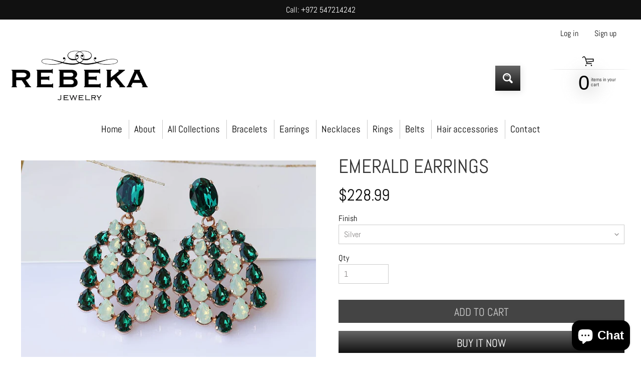

--- FILE ---
content_type: text/html; charset=utf-8
request_url: https://rebeka-jewelry.com/products/emerald-earrings-8260
body_size: 32674
content:
<!doctype html>
<html class="no-js" lang="en">
<head>
	<!-- Added by AVADA SEO Suite -->
	

	<!-- /Added by AVADA SEO Suite -->
  

<meta charset="utf-8" />
<meta http-equiv="X-UA-Compatible" content="IE=edge" />  
<meta name="viewport" content="width=device-width, initial-scale=1.0, height=device-height, minimum-scale=1.0, maximum-scale=1.0">
<link rel="preconnect" href="https://cdn.shopify.com" crossorigin>
<link rel="preconnect" href="https://fonts.shopifycdn.com" crossorigin>
<link rel="preconnect" href="https://monorail-edge.shopifysvc.com">

<script>document.documentElement.className = document.documentElement.className.replace('no-js', 'js');</script><link rel="preload" as="font" href="//rebeka-jewelry.com/cdn/fonts/abel/abel_n4.0254805ccf79872a96d53996a984f2b9039f9995.woff2" type="font/woff2" crossorigin><link rel="preload" as="font" href="//rebeka-jewelry.com/cdn/fonts/abel/abel_n4.0254805ccf79872a96d53996a984f2b9039f9995.woff2" type="font/woff2" crossorigin><link rel="preload" href="//rebeka-jewelry.com/cdn/shop/t/14/assets/styles.css?v=63390636817956808361719743656" as="style">
<link rel="preload" href="//rebeka-jewelry.com/cdn/shop/t/14/assets/theme.js?v=171505053232658123971719403410" as="script"><link rel="shortcut icon" href="//rebeka-jewelry.com/cdn/shop/files/Untitled-2_32x32.png?v=1613735409" type="image/png"><link rel="apple-touch-icon" href="//rebeka-jewelry.com/cdn/shop/files/Untitled-2_152x152.png?v=1613735409" type="image/png"><title>EMERALD EARRINGS| Rebekajewelry</title><meta name="description" content="EMERALD EARRINGS, Emerald Chandeliers, Green Mint Earring, Prom Earrings, Dangle Cluster, Emerald Wedding Jewelry, Bridal Rebeka Earrings Rebeka Jewelry Rebeka jewelry is an Official Rebeka® Branding Partner Our brand is legally licensed &amp;amp; authorized By Rebeka Company for high quality manufacturing. is a brand of J" /><link rel="canonical" href="https://rebeka-jewelry.com/products/emerald-earrings-8260" /> <!-- /snippets/social-meta-tags.liquid --><meta property="og:site_name" content="Rebekajewelry">
<meta property="og:url" content="https://rebeka-jewelry.com/products/emerald-earrings-8260">
<meta property="og:title" content="EMERALD EARRINGS">
<meta property="og:type" content="product">
<meta property="og:description" content="EMERALD EARRINGS, Emerald Chandeliers, Green Mint Earring, Prom Earrings, Dangle Cluster, Emerald Wedding Jewelry, Bridal Rebeka Earrings Rebeka Jewelry Rebeka jewelry is an Official Rebeka® Branding Partner Our brand is legally licensed &amp;amp; authorized By Rebeka Company for high quality manufacturing. is a brand of J"><meta property="og:price:amount" content="228.99">
<meta property="og:price:currency" content="USD"><meta property="og:image" content="http://rebeka-jewelry.com/cdn/shop/products/emerald-earrings-big-bridal-dangle-cluster-chandeliers-rebekajewelry_254_1200x1200.jpg?v=1632202801"><meta property="og:image" content="http://rebeka-jewelry.com/cdn/shop/products/emerald-earrings-big-bridal-dangle-cluster-chandeliers-rebekajewelry_221_1200x1200.jpg?v=1632202801"><meta property="og:image" content="http://rebeka-jewelry.com/cdn/shop/products/emerald-earrings-big-bridal-dangle-cluster-chandeliers-rebekajewelry_870_1200x1200.jpg?v=1632202801">
<meta property="og:image:secure_url" content="https://rebeka-jewelry.com/cdn/shop/products/emerald-earrings-big-bridal-dangle-cluster-chandeliers-rebekajewelry_254_1200x1200.jpg?v=1632202801"><meta property="og:image:secure_url" content="https://rebeka-jewelry.com/cdn/shop/products/emerald-earrings-big-bridal-dangle-cluster-chandeliers-rebekajewelry_221_1200x1200.jpg?v=1632202801"><meta property="og:image:secure_url" content="https://rebeka-jewelry.com/cdn/shop/products/emerald-earrings-big-bridal-dangle-cluster-chandeliers-rebekajewelry_870_1200x1200.jpg?v=1632202801">
<meta name="twitter:card" content="summary_large_image">
<meta name="twitter:title" content="EMERALD EARRINGS">
<meta name="twitter:description" content="EMERALD EARRINGS, Emerald Chandeliers, Green Mint Earring, Prom Earrings, Dangle Cluster, Emerald Wedding Jewelry, Bridal Rebeka Earrings Rebeka Jewelry Rebeka jewelry is an Official Rebeka® Branding Partner Our brand is legally licensed &amp;amp; authorized By Rebeka Company for high quality manufacturing. is a brand of J">
<style>:root {--site_max_width:1280px; --site_min_width:300px; --font_size_base:100%;--font_stack_body:Abel,sans-serif;--font_style_body:normal;--font_weight_body:400;--font_stack_headings:Abel,sans-serif;--font_style_headings:normal;--font_weight_headings:400;--font_case_headings:none;--font_color_headings:#333333;--font_h6_size:1rem;--font_h5_size:1rem;--font_h4_size:1.25rem;--font_h3_size:1.5625rem;--font_h2_size:1.953125rem;--font_h1_size:2.44140625rem;--body_text_color:#000000; --body_text_color_rgb:0, 0, 0; --body_bg_color:#ffffff; --link_color:#111111; --link_active:#ffffff;--content_borders:#333333;--content_borders_rgb:51, 51, 51;--logo_link_color:#333333;--logo_link_hover:#ffffff; --minicart_text:#000000;--minicart_text_hover:#222222;--content_bg:#ffffff;--content_bg_rgb:255, 255, 255;--content_bg_opacity:0.75;--mobile_nav_bg:#111111;--mobile_nav_text:#ffffff;--top_menu_bg:#ffffff;--top_menu_bg1:#ffffff;--top_menu_links:#000000;--top_menu_links_hover:#868383;--top_menu_links_border:#cccccc;--top_menu_sub_bg:#ffffff;--top_menu_links_sub:#666666;--top_menu_links_sub_hover:#111111;--slider_bg:#434343;--caption_bg:#000000;--caption_bg_rgb:0, 0, 0; --caption_text:#ffffff;--banner_text:#ffffff;--banner_bg1:#444444;--banner_bg2:#111111;  --sidebar_bg:#ffffff;--sidebar_bg_rgb:255, 255, 255;--sidebar_bg_opacity:0.25;--accordion_h3_text:#111111;--accordion_h3_text_active:#111111;--accordion_h3_bg:#efeeee;--accordion_h3_bg1:#efeeee;--accordion_h3_bg_hover:#efeeee;--accordion_link_text:#444444;--accordion_link_text_hover:#222222;--accordion_link_bg:#ffffff;--accordion_link_bg_hover:#ffffff;--accordion_link_borders:#cccccc;--side_pop_bg:#ffffff;--side_pop_headings:#222222;--side_pop_links:#222222;--side_pop_links_hover:#868383;--side_pop_borders:#444444;--side_news_bg:#ffffff;--side_news_headings:#222222;--side_news_text:#222222;--side_social_bg:#ffffff;--side_social_headings:#222222;--side_latest_text:#666666;--thumb_bg:#ffffff;--thumb_caption_bg:rgba(0,0,0,0);--thumb_caption_bg1:rgba(0,0,0,0);--thumb_caption_bg_hover:#efeeee;--thumb_title:#111111;--thumb_price:#444444;--thumb_sale_bg:#ff0000;--thumb_sale_bg1:#990000;--thumb_sale_text:#ffffff;--button_bg:#666666;--button_bg1:#111111;--button_text:#ffffff;--button_text_transform:uppercase;    --button_weight:normal; --button_bg_active:#666666; --button_hover_active:#ffffff; --button_sec_bg:#444444; --button_sec_text:#cccccc; --button_sec_bg_hover:#666666; --button_sec_text_hover:#ffffff; --input_bg:#ffffff; --input_text_color:#868383; --input_border_color:#cccccc; --input_border_focus:#333333; --svg_select_icon:url(//rebeka-jewelry.com/cdn/shop/t/14/assets/ico-select.svg?v=140277669159748543491719407293);--max_height_disclosure:300px; --min_height_disclosure:92px; --pag_color:#444444; --pag_hover_text:#111111; --pag_hover_bg:#ffffff;--pag_current_text:#ffffff;--pag_current_bg:#666666;--pag_border:#333333;--acc_bg:#ffffff;--acc_bg_rgb:255, 255, 255;--acc_text:#000000;--acc_text_active:#111111;--footer_text:#000000;--footer_links:#000000;--footer_links_hover:#333333;--customer_box_bg:#444444;--comments_bg:#f6f6f6;--comments_bg_rgb:246, 246, 246;--icon_fill_facebook:#3b5998;--icon_fill_twitter:#00aced;--icon_fill_pinterest:#cb2027;--icon_fill_youtube:#CD201F;--icon_fill_vimeo:#1AB7EA;--icon_fill_snapchat:#FFFC00;--icon_fill_linkedin:#0077B5;--icon_fill_instagram:#E4405F;--icon_fill_tumblr:#36465D;--icon_fill_tiktok:#222222;--slide_arrow_color:#ffffff;--slide_arrow_bg_color:#000000;--media_video_bg_color:#000000;--media_bg_color:#ffffff;--media_text_color:#555555;--media_border_color:rgba(85,85,85,0.08);--search_borders:#f0f0f0;--search_selected:#e6e6e6;--search_spinner:#ffffff;  --filter_bg_color:#ffffff;--filter_text_color:#868383; --filter_text_color_rgb:134, 131, 131;   }</style>
<link rel="stylesheet" href="//rebeka-jewelry.com/cdn/shop/t/14/assets/styles.css?v=63390636817956808361719743656" type="text/css" media="all"><style>@font-face {  font-family: Abel;  font-weight: 400;  font-style: normal;  font-display: swap;  src: url("//rebeka-jewelry.com/cdn/fonts/abel/abel_n4.0254805ccf79872a96d53996a984f2b9039f9995.woff2") format("woff2"),       url("//rebeka-jewelry.com/cdn/fonts/abel/abel_n4.635ebaebd760542724b79271de73bae7c2091173.woff") format("woff");}@font-face {  font-family: Abel;  font-weight: 400;  font-style: normal;  font-display: swap;  src: url("//rebeka-jewelry.com/cdn/fonts/abel/abel_n4.0254805ccf79872a96d53996a984f2b9039f9995.woff2") format("woff2"),       url("//rebeka-jewelry.com/cdn/fonts/abel/abel_n4.635ebaebd760542724b79271de73bae7c2091173.woff") format("woff");}</style>

<script>
  window.Sunrise = window.Sunrise || {};
  Sunrise.strings = {
    add_to_cart: "Add to Cart",
    sold_out: "Out of stock",
    unavailable: "Unavailable",
    sku: "SKU: ",
    preorder_msg: "Available for pre-order",
    product_availability: "Availability: ",
    product_in_stock: "in stock",
    money_format_json: "${{amount}}",
    money_format: "${{amount}}",
    money_with_currency_format_json: "${{amount}} USD",
    money_with_currency_format: "${{amount}} USD",
    shop_currency: "USD",
    locale: "en",
    locale_json: "en",
    customer_accounts_enabled: true,
    customer_logged_in:false,
    addressError: "Error looking up that address",
    addressNoResults: "No results for that address",
    addressQueryLimit: "You have exceeded the Google API usage limit. Consider upgrading to a \u003ca href=\"https:\/\/developers.google.com\/maps\/premium\/usage-limits\"\u003ePremium Plan\u003c\/a\u003e.",
    authError: "There was a problem authenticating your Google Maps account.",
    loading: "Loading",
    one_result_found: "1 result found",
    number_of_results_found: "[results_count] results found",
    number_of_results: "[result_number] of [results_count]",
    agree_terms_popup_text: "You must agree with the terms and conditions of sale to check out",
    cart_low_stock_message: "Some quantities have been reduced to match the available stock",
    stock_reduced_message: "Sorry, available stock is",
    shipping_calc_submit: "Calculate shipping",
    shipping_calculating: "Calculating...",
    available_shipping_rates: "rates found for your address...",
    one_rate_available:"There is one shipping rate available for",
    do_not_ship:"We do not ship to this destination."
  };
  window.theme = {
    info: {
      name: "Sunrise",
      version: "11.05.01"
    },
      breakpoints: {
        medium: 750,
        large: 990,
        widescreen: 1400
      },
    settings: {
      predictiveSearchEnabled: true,
      predictiveSearchShowPrice: false,
      predictiveSearchShowVendor: false
    },
    stylesheet: "//rebeka-jewelry.com/cdn/shop/t/14/assets/styles.css?v=63390636817956808361719743656"
  };
  window.routes = {
    rootUrl: "\/",
    rootUrlWithoutSlash: '',
    cartUrl: "\/cart",
    searchUrl: "\/search",
    productRecommendationsUrl: "\/recommendations\/products"
  };
</script><script src="//rebeka-jewelry.com/cdn/shop/t/14/assets/theme.js?v=171505053232658123971719403410" defer="defer"></script>

<script>
  if (window.MSInputMethodContext && document.documentMode) {
    /* IE polyfills */
    var scripts = document.getElementsByTagName('script')[0];
    var polyfill = document.createElement("script");
    polyfill.defer = true;
    polyfill.src = "//rebeka-jewelry.com/cdn/shop/t/14/assets/ie11-polyfills.min.js?v=85658089622224524211719403410";
    scripts.parentNode.insertBefore(polyfill, scripts);
  }
</script>  
  
<script>window.performance && window.performance.mark && window.performance.mark('shopify.content_for_header.start');</script><meta name="google-site-verification" content="t8_hq_IgrkytqKGScYx_kmayYVYJ_lUanXZj-2pc4is">
<meta name="google-site-verification" content="w1eDnpSgDRZA29Xt0fgJuQ-bGfqQOCjd5HbZYwEkzg8">
<meta id="shopify-digital-wallet" name="shopify-digital-wallet" content="/12897878074/digital_wallets/dialog">
<meta name="shopify-checkout-api-token" content="1182eca4aee78f4973bc5d729738a5ec">
<meta id="in-context-paypal-metadata" data-shop-id="12897878074" data-venmo-supported="false" data-environment="production" data-locale="en_US" data-paypal-v4="true" data-currency="USD">
<link rel="alternate" hreflang="x-default" href="https://rebeka-jewelry.com/products/emerald-earrings-8260">
<link rel="alternate" hreflang="en-AC" href="https://rebeka-jewelry.com/en-he/products/emerald-earrings-8260">
<link rel="alternate" hreflang="he-AC" href="https://rebeka-jewelry.com/he-he/products/emerald-earrings-8260">
<link rel="alternate" hreflang="fr-AC" href="https://rebeka-jewelry.com/fr-he/products/emerald-earrings-8260">
<link rel="alternate" hreflang="en-AD" href="https://rebeka-jewelry.com/en-he/products/emerald-earrings-8260">
<link rel="alternate" hreflang="he-AD" href="https://rebeka-jewelry.com/he-he/products/emerald-earrings-8260">
<link rel="alternate" hreflang="fr-AD" href="https://rebeka-jewelry.com/fr-he/products/emerald-earrings-8260">
<link rel="alternate" hreflang="en-AE" href="https://rebeka-jewelry.com/en-he/products/emerald-earrings-8260">
<link rel="alternate" hreflang="he-AE" href="https://rebeka-jewelry.com/he-he/products/emerald-earrings-8260">
<link rel="alternate" hreflang="fr-AE" href="https://rebeka-jewelry.com/fr-he/products/emerald-earrings-8260">
<link rel="alternate" hreflang="en-AF" href="https://rebeka-jewelry.com/en-he/products/emerald-earrings-8260">
<link rel="alternate" hreflang="he-AF" href="https://rebeka-jewelry.com/he-he/products/emerald-earrings-8260">
<link rel="alternate" hreflang="fr-AF" href="https://rebeka-jewelry.com/fr-he/products/emerald-earrings-8260">
<link rel="alternate" hreflang="en-AG" href="https://rebeka-jewelry.com/en-he/products/emerald-earrings-8260">
<link rel="alternate" hreflang="he-AG" href="https://rebeka-jewelry.com/he-he/products/emerald-earrings-8260">
<link rel="alternate" hreflang="fr-AG" href="https://rebeka-jewelry.com/fr-he/products/emerald-earrings-8260">
<link rel="alternate" hreflang="en-AI" href="https://rebeka-jewelry.com/en-he/products/emerald-earrings-8260">
<link rel="alternate" hreflang="he-AI" href="https://rebeka-jewelry.com/he-he/products/emerald-earrings-8260">
<link rel="alternate" hreflang="fr-AI" href="https://rebeka-jewelry.com/fr-he/products/emerald-earrings-8260">
<link rel="alternate" hreflang="en-AL" href="https://rebeka-jewelry.com/en-he/products/emerald-earrings-8260">
<link rel="alternate" hreflang="he-AL" href="https://rebeka-jewelry.com/he-he/products/emerald-earrings-8260">
<link rel="alternate" hreflang="fr-AL" href="https://rebeka-jewelry.com/fr-he/products/emerald-earrings-8260">
<link rel="alternate" hreflang="en-AM" href="https://rebeka-jewelry.com/en-he/products/emerald-earrings-8260">
<link rel="alternate" hreflang="he-AM" href="https://rebeka-jewelry.com/he-he/products/emerald-earrings-8260">
<link rel="alternate" hreflang="fr-AM" href="https://rebeka-jewelry.com/fr-he/products/emerald-earrings-8260">
<link rel="alternate" hreflang="en-AO" href="https://rebeka-jewelry.com/en-he/products/emerald-earrings-8260">
<link rel="alternate" hreflang="he-AO" href="https://rebeka-jewelry.com/he-he/products/emerald-earrings-8260">
<link rel="alternate" hreflang="fr-AO" href="https://rebeka-jewelry.com/fr-he/products/emerald-earrings-8260">
<link rel="alternate" hreflang="en-AR" href="https://rebeka-jewelry.com/en-he/products/emerald-earrings-8260">
<link rel="alternate" hreflang="he-AR" href="https://rebeka-jewelry.com/he-he/products/emerald-earrings-8260">
<link rel="alternate" hreflang="fr-AR" href="https://rebeka-jewelry.com/fr-he/products/emerald-earrings-8260">
<link rel="alternate" hreflang="en-AT" href="https://rebeka-jewelry.com/en-he/products/emerald-earrings-8260">
<link rel="alternate" hreflang="he-AT" href="https://rebeka-jewelry.com/he-he/products/emerald-earrings-8260">
<link rel="alternate" hreflang="fr-AT" href="https://rebeka-jewelry.com/fr-he/products/emerald-earrings-8260">
<link rel="alternate" hreflang="en-AU" href="https://rebeka-jewelry.com/en-he/products/emerald-earrings-8260">
<link rel="alternate" hreflang="he-AU" href="https://rebeka-jewelry.com/he-he/products/emerald-earrings-8260">
<link rel="alternate" hreflang="fr-AU" href="https://rebeka-jewelry.com/fr-he/products/emerald-earrings-8260">
<link rel="alternate" hreflang="en-AW" href="https://rebeka-jewelry.com/en-he/products/emerald-earrings-8260">
<link rel="alternate" hreflang="he-AW" href="https://rebeka-jewelry.com/he-he/products/emerald-earrings-8260">
<link rel="alternate" hreflang="fr-AW" href="https://rebeka-jewelry.com/fr-he/products/emerald-earrings-8260">
<link rel="alternate" hreflang="en-AX" href="https://rebeka-jewelry.com/en-he/products/emerald-earrings-8260">
<link rel="alternate" hreflang="he-AX" href="https://rebeka-jewelry.com/he-he/products/emerald-earrings-8260">
<link rel="alternate" hreflang="fr-AX" href="https://rebeka-jewelry.com/fr-he/products/emerald-earrings-8260">
<link rel="alternate" hreflang="en-AZ" href="https://rebeka-jewelry.com/en-he/products/emerald-earrings-8260">
<link rel="alternate" hreflang="he-AZ" href="https://rebeka-jewelry.com/he-he/products/emerald-earrings-8260">
<link rel="alternate" hreflang="fr-AZ" href="https://rebeka-jewelry.com/fr-he/products/emerald-earrings-8260">
<link rel="alternate" hreflang="en-BA" href="https://rebeka-jewelry.com/en-he/products/emerald-earrings-8260">
<link rel="alternate" hreflang="he-BA" href="https://rebeka-jewelry.com/he-he/products/emerald-earrings-8260">
<link rel="alternate" hreflang="fr-BA" href="https://rebeka-jewelry.com/fr-he/products/emerald-earrings-8260">
<link rel="alternate" hreflang="en-BB" href="https://rebeka-jewelry.com/en-he/products/emerald-earrings-8260">
<link rel="alternate" hreflang="he-BB" href="https://rebeka-jewelry.com/he-he/products/emerald-earrings-8260">
<link rel="alternate" hreflang="fr-BB" href="https://rebeka-jewelry.com/fr-he/products/emerald-earrings-8260">
<link rel="alternate" hreflang="en-BD" href="https://rebeka-jewelry.com/en-he/products/emerald-earrings-8260">
<link rel="alternate" hreflang="he-BD" href="https://rebeka-jewelry.com/he-he/products/emerald-earrings-8260">
<link rel="alternate" hreflang="fr-BD" href="https://rebeka-jewelry.com/fr-he/products/emerald-earrings-8260">
<link rel="alternate" hreflang="en-BE" href="https://rebeka-jewelry.com/en-he/products/emerald-earrings-8260">
<link rel="alternate" hreflang="he-BE" href="https://rebeka-jewelry.com/he-he/products/emerald-earrings-8260">
<link rel="alternate" hreflang="fr-BE" href="https://rebeka-jewelry.com/fr-he/products/emerald-earrings-8260">
<link rel="alternate" hreflang="en-BF" href="https://rebeka-jewelry.com/en-he/products/emerald-earrings-8260">
<link rel="alternate" hreflang="he-BF" href="https://rebeka-jewelry.com/he-he/products/emerald-earrings-8260">
<link rel="alternate" hreflang="fr-BF" href="https://rebeka-jewelry.com/fr-he/products/emerald-earrings-8260">
<link rel="alternate" hreflang="en-BG" href="https://rebeka-jewelry.com/en-he/products/emerald-earrings-8260">
<link rel="alternate" hreflang="he-BG" href="https://rebeka-jewelry.com/he-he/products/emerald-earrings-8260">
<link rel="alternate" hreflang="fr-BG" href="https://rebeka-jewelry.com/fr-he/products/emerald-earrings-8260">
<link rel="alternate" hreflang="en-BH" href="https://rebeka-jewelry.com/en-he/products/emerald-earrings-8260">
<link rel="alternate" hreflang="he-BH" href="https://rebeka-jewelry.com/he-he/products/emerald-earrings-8260">
<link rel="alternate" hreflang="fr-BH" href="https://rebeka-jewelry.com/fr-he/products/emerald-earrings-8260">
<link rel="alternate" hreflang="en-BI" href="https://rebeka-jewelry.com/en-he/products/emerald-earrings-8260">
<link rel="alternate" hreflang="he-BI" href="https://rebeka-jewelry.com/he-he/products/emerald-earrings-8260">
<link rel="alternate" hreflang="fr-BI" href="https://rebeka-jewelry.com/fr-he/products/emerald-earrings-8260">
<link rel="alternate" hreflang="en-BJ" href="https://rebeka-jewelry.com/en-he/products/emerald-earrings-8260">
<link rel="alternate" hreflang="he-BJ" href="https://rebeka-jewelry.com/he-he/products/emerald-earrings-8260">
<link rel="alternate" hreflang="fr-BJ" href="https://rebeka-jewelry.com/fr-he/products/emerald-earrings-8260">
<link rel="alternate" hreflang="en-BL" href="https://rebeka-jewelry.com/en-he/products/emerald-earrings-8260">
<link rel="alternate" hreflang="he-BL" href="https://rebeka-jewelry.com/he-he/products/emerald-earrings-8260">
<link rel="alternate" hreflang="fr-BL" href="https://rebeka-jewelry.com/fr-he/products/emerald-earrings-8260">
<link rel="alternate" hreflang="en-BM" href="https://rebeka-jewelry.com/en-he/products/emerald-earrings-8260">
<link rel="alternate" hreflang="he-BM" href="https://rebeka-jewelry.com/he-he/products/emerald-earrings-8260">
<link rel="alternate" hreflang="fr-BM" href="https://rebeka-jewelry.com/fr-he/products/emerald-earrings-8260">
<link rel="alternate" hreflang="en-BN" href="https://rebeka-jewelry.com/en-he/products/emerald-earrings-8260">
<link rel="alternate" hreflang="he-BN" href="https://rebeka-jewelry.com/he-he/products/emerald-earrings-8260">
<link rel="alternate" hreflang="fr-BN" href="https://rebeka-jewelry.com/fr-he/products/emerald-earrings-8260">
<link rel="alternate" hreflang="en-BO" href="https://rebeka-jewelry.com/en-he/products/emerald-earrings-8260">
<link rel="alternate" hreflang="he-BO" href="https://rebeka-jewelry.com/he-he/products/emerald-earrings-8260">
<link rel="alternate" hreflang="fr-BO" href="https://rebeka-jewelry.com/fr-he/products/emerald-earrings-8260">
<link rel="alternate" hreflang="en-BQ" href="https://rebeka-jewelry.com/en-he/products/emerald-earrings-8260">
<link rel="alternate" hreflang="he-BQ" href="https://rebeka-jewelry.com/he-he/products/emerald-earrings-8260">
<link rel="alternate" hreflang="fr-BQ" href="https://rebeka-jewelry.com/fr-he/products/emerald-earrings-8260">
<link rel="alternate" hreflang="en-BR" href="https://rebeka-jewelry.com/en-he/products/emerald-earrings-8260">
<link rel="alternate" hreflang="he-BR" href="https://rebeka-jewelry.com/he-he/products/emerald-earrings-8260">
<link rel="alternate" hreflang="fr-BR" href="https://rebeka-jewelry.com/fr-he/products/emerald-earrings-8260">
<link rel="alternate" hreflang="en-BS" href="https://rebeka-jewelry.com/en-he/products/emerald-earrings-8260">
<link rel="alternate" hreflang="he-BS" href="https://rebeka-jewelry.com/he-he/products/emerald-earrings-8260">
<link rel="alternate" hreflang="fr-BS" href="https://rebeka-jewelry.com/fr-he/products/emerald-earrings-8260">
<link rel="alternate" hreflang="en-BT" href="https://rebeka-jewelry.com/en-he/products/emerald-earrings-8260">
<link rel="alternate" hreflang="he-BT" href="https://rebeka-jewelry.com/he-he/products/emerald-earrings-8260">
<link rel="alternate" hreflang="fr-BT" href="https://rebeka-jewelry.com/fr-he/products/emerald-earrings-8260">
<link rel="alternate" hreflang="en-BW" href="https://rebeka-jewelry.com/en-he/products/emerald-earrings-8260">
<link rel="alternate" hreflang="he-BW" href="https://rebeka-jewelry.com/he-he/products/emerald-earrings-8260">
<link rel="alternate" hreflang="fr-BW" href="https://rebeka-jewelry.com/fr-he/products/emerald-earrings-8260">
<link rel="alternate" hreflang="en-BY" href="https://rebeka-jewelry.com/en-he/products/emerald-earrings-8260">
<link rel="alternate" hreflang="he-BY" href="https://rebeka-jewelry.com/he-he/products/emerald-earrings-8260">
<link rel="alternate" hreflang="fr-BY" href="https://rebeka-jewelry.com/fr-he/products/emerald-earrings-8260">
<link rel="alternate" hreflang="en-BZ" href="https://rebeka-jewelry.com/en-he/products/emerald-earrings-8260">
<link rel="alternate" hreflang="he-BZ" href="https://rebeka-jewelry.com/he-he/products/emerald-earrings-8260">
<link rel="alternate" hreflang="fr-BZ" href="https://rebeka-jewelry.com/fr-he/products/emerald-earrings-8260">
<link rel="alternate" hreflang="en-CA" href="https://rebeka-jewelry.com/en-he/products/emerald-earrings-8260">
<link rel="alternate" hreflang="he-CA" href="https://rebeka-jewelry.com/he-he/products/emerald-earrings-8260">
<link rel="alternate" hreflang="fr-CA" href="https://rebeka-jewelry.com/fr-he/products/emerald-earrings-8260">
<link rel="alternate" hreflang="en-CC" href="https://rebeka-jewelry.com/en-he/products/emerald-earrings-8260">
<link rel="alternate" hreflang="he-CC" href="https://rebeka-jewelry.com/he-he/products/emerald-earrings-8260">
<link rel="alternate" hreflang="fr-CC" href="https://rebeka-jewelry.com/fr-he/products/emerald-earrings-8260">
<link rel="alternate" hreflang="en-CD" href="https://rebeka-jewelry.com/en-he/products/emerald-earrings-8260">
<link rel="alternate" hreflang="he-CD" href="https://rebeka-jewelry.com/he-he/products/emerald-earrings-8260">
<link rel="alternate" hreflang="fr-CD" href="https://rebeka-jewelry.com/fr-he/products/emerald-earrings-8260">
<link rel="alternate" hreflang="en-CF" href="https://rebeka-jewelry.com/en-he/products/emerald-earrings-8260">
<link rel="alternate" hreflang="he-CF" href="https://rebeka-jewelry.com/he-he/products/emerald-earrings-8260">
<link rel="alternate" hreflang="fr-CF" href="https://rebeka-jewelry.com/fr-he/products/emerald-earrings-8260">
<link rel="alternate" hreflang="en-CG" href="https://rebeka-jewelry.com/en-he/products/emerald-earrings-8260">
<link rel="alternate" hreflang="he-CG" href="https://rebeka-jewelry.com/he-he/products/emerald-earrings-8260">
<link rel="alternate" hreflang="fr-CG" href="https://rebeka-jewelry.com/fr-he/products/emerald-earrings-8260">
<link rel="alternate" hreflang="en-CH" href="https://rebeka-jewelry.com/en-he/products/emerald-earrings-8260">
<link rel="alternate" hreflang="he-CH" href="https://rebeka-jewelry.com/he-he/products/emerald-earrings-8260">
<link rel="alternate" hreflang="fr-CH" href="https://rebeka-jewelry.com/fr-he/products/emerald-earrings-8260">
<link rel="alternate" hreflang="en-CI" href="https://rebeka-jewelry.com/en-he/products/emerald-earrings-8260">
<link rel="alternate" hreflang="he-CI" href="https://rebeka-jewelry.com/he-he/products/emerald-earrings-8260">
<link rel="alternate" hreflang="fr-CI" href="https://rebeka-jewelry.com/fr-he/products/emerald-earrings-8260">
<link rel="alternate" hreflang="en-CK" href="https://rebeka-jewelry.com/en-he/products/emerald-earrings-8260">
<link rel="alternate" hreflang="he-CK" href="https://rebeka-jewelry.com/he-he/products/emerald-earrings-8260">
<link rel="alternate" hreflang="fr-CK" href="https://rebeka-jewelry.com/fr-he/products/emerald-earrings-8260">
<link rel="alternate" hreflang="en-CL" href="https://rebeka-jewelry.com/en-he/products/emerald-earrings-8260">
<link rel="alternate" hreflang="he-CL" href="https://rebeka-jewelry.com/he-he/products/emerald-earrings-8260">
<link rel="alternate" hreflang="fr-CL" href="https://rebeka-jewelry.com/fr-he/products/emerald-earrings-8260">
<link rel="alternate" hreflang="en-CM" href="https://rebeka-jewelry.com/en-he/products/emerald-earrings-8260">
<link rel="alternate" hreflang="he-CM" href="https://rebeka-jewelry.com/he-he/products/emerald-earrings-8260">
<link rel="alternate" hreflang="fr-CM" href="https://rebeka-jewelry.com/fr-he/products/emerald-earrings-8260">
<link rel="alternate" hreflang="en-CN" href="https://rebeka-jewelry.com/en-he/products/emerald-earrings-8260">
<link rel="alternate" hreflang="he-CN" href="https://rebeka-jewelry.com/he-he/products/emerald-earrings-8260">
<link rel="alternate" hreflang="fr-CN" href="https://rebeka-jewelry.com/fr-he/products/emerald-earrings-8260">
<link rel="alternate" hreflang="en-CO" href="https://rebeka-jewelry.com/en-he/products/emerald-earrings-8260">
<link rel="alternate" hreflang="he-CO" href="https://rebeka-jewelry.com/he-he/products/emerald-earrings-8260">
<link rel="alternate" hreflang="fr-CO" href="https://rebeka-jewelry.com/fr-he/products/emerald-earrings-8260">
<link rel="alternate" hreflang="en-CR" href="https://rebeka-jewelry.com/en-he/products/emerald-earrings-8260">
<link rel="alternate" hreflang="he-CR" href="https://rebeka-jewelry.com/he-he/products/emerald-earrings-8260">
<link rel="alternate" hreflang="fr-CR" href="https://rebeka-jewelry.com/fr-he/products/emerald-earrings-8260">
<link rel="alternate" hreflang="en-CV" href="https://rebeka-jewelry.com/en-he/products/emerald-earrings-8260">
<link rel="alternate" hreflang="he-CV" href="https://rebeka-jewelry.com/he-he/products/emerald-earrings-8260">
<link rel="alternate" hreflang="fr-CV" href="https://rebeka-jewelry.com/fr-he/products/emerald-earrings-8260">
<link rel="alternate" hreflang="en-CW" href="https://rebeka-jewelry.com/en-he/products/emerald-earrings-8260">
<link rel="alternate" hreflang="he-CW" href="https://rebeka-jewelry.com/he-he/products/emerald-earrings-8260">
<link rel="alternate" hreflang="fr-CW" href="https://rebeka-jewelry.com/fr-he/products/emerald-earrings-8260">
<link rel="alternate" hreflang="en-CX" href="https://rebeka-jewelry.com/en-he/products/emerald-earrings-8260">
<link rel="alternate" hreflang="he-CX" href="https://rebeka-jewelry.com/he-he/products/emerald-earrings-8260">
<link rel="alternate" hreflang="fr-CX" href="https://rebeka-jewelry.com/fr-he/products/emerald-earrings-8260">
<link rel="alternate" hreflang="en-CY" href="https://rebeka-jewelry.com/en-he/products/emerald-earrings-8260">
<link rel="alternate" hreflang="he-CY" href="https://rebeka-jewelry.com/he-he/products/emerald-earrings-8260">
<link rel="alternate" hreflang="fr-CY" href="https://rebeka-jewelry.com/fr-he/products/emerald-earrings-8260">
<link rel="alternate" hreflang="en-CZ" href="https://rebeka-jewelry.com/en-he/products/emerald-earrings-8260">
<link rel="alternate" hreflang="he-CZ" href="https://rebeka-jewelry.com/he-he/products/emerald-earrings-8260">
<link rel="alternate" hreflang="fr-CZ" href="https://rebeka-jewelry.com/fr-he/products/emerald-earrings-8260">
<link rel="alternate" hreflang="en-DE" href="https://rebeka-jewelry.com/en-he/products/emerald-earrings-8260">
<link rel="alternate" hreflang="he-DE" href="https://rebeka-jewelry.com/he-he/products/emerald-earrings-8260">
<link rel="alternate" hreflang="fr-DE" href="https://rebeka-jewelry.com/fr-he/products/emerald-earrings-8260">
<link rel="alternate" hreflang="en-DJ" href="https://rebeka-jewelry.com/en-he/products/emerald-earrings-8260">
<link rel="alternate" hreflang="he-DJ" href="https://rebeka-jewelry.com/he-he/products/emerald-earrings-8260">
<link rel="alternate" hreflang="fr-DJ" href="https://rebeka-jewelry.com/fr-he/products/emerald-earrings-8260">
<link rel="alternate" hreflang="en-DK" href="https://rebeka-jewelry.com/en-he/products/emerald-earrings-8260">
<link rel="alternate" hreflang="he-DK" href="https://rebeka-jewelry.com/he-he/products/emerald-earrings-8260">
<link rel="alternate" hreflang="fr-DK" href="https://rebeka-jewelry.com/fr-he/products/emerald-earrings-8260">
<link rel="alternate" hreflang="en-DM" href="https://rebeka-jewelry.com/en-he/products/emerald-earrings-8260">
<link rel="alternate" hreflang="he-DM" href="https://rebeka-jewelry.com/he-he/products/emerald-earrings-8260">
<link rel="alternate" hreflang="fr-DM" href="https://rebeka-jewelry.com/fr-he/products/emerald-earrings-8260">
<link rel="alternate" hreflang="en-DO" href="https://rebeka-jewelry.com/en-he/products/emerald-earrings-8260">
<link rel="alternate" hreflang="he-DO" href="https://rebeka-jewelry.com/he-he/products/emerald-earrings-8260">
<link rel="alternate" hreflang="fr-DO" href="https://rebeka-jewelry.com/fr-he/products/emerald-earrings-8260">
<link rel="alternate" hreflang="en-DZ" href="https://rebeka-jewelry.com/en-he/products/emerald-earrings-8260">
<link rel="alternate" hreflang="he-DZ" href="https://rebeka-jewelry.com/he-he/products/emerald-earrings-8260">
<link rel="alternate" hreflang="fr-DZ" href="https://rebeka-jewelry.com/fr-he/products/emerald-earrings-8260">
<link rel="alternate" hreflang="en-EC" href="https://rebeka-jewelry.com/en-he/products/emerald-earrings-8260">
<link rel="alternate" hreflang="he-EC" href="https://rebeka-jewelry.com/he-he/products/emerald-earrings-8260">
<link rel="alternate" hreflang="fr-EC" href="https://rebeka-jewelry.com/fr-he/products/emerald-earrings-8260">
<link rel="alternate" hreflang="en-EE" href="https://rebeka-jewelry.com/en-he/products/emerald-earrings-8260">
<link rel="alternate" hreflang="he-EE" href="https://rebeka-jewelry.com/he-he/products/emerald-earrings-8260">
<link rel="alternate" hreflang="fr-EE" href="https://rebeka-jewelry.com/fr-he/products/emerald-earrings-8260">
<link rel="alternate" hreflang="en-EG" href="https://rebeka-jewelry.com/en-he/products/emerald-earrings-8260">
<link rel="alternate" hreflang="he-EG" href="https://rebeka-jewelry.com/he-he/products/emerald-earrings-8260">
<link rel="alternate" hreflang="fr-EG" href="https://rebeka-jewelry.com/fr-he/products/emerald-earrings-8260">
<link rel="alternate" hreflang="en-EH" href="https://rebeka-jewelry.com/en-he/products/emerald-earrings-8260">
<link rel="alternate" hreflang="he-EH" href="https://rebeka-jewelry.com/he-he/products/emerald-earrings-8260">
<link rel="alternate" hreflang="fr-EH" href="https://rebeka-jewelry.com/fr-he/products/emerald-earrings-8260">
<link rel="alternate" hreflang="en-ER" href="https://rebeka-jewelry.com/en-he/products/emerald-earrings-8260">
<link rel="alternate" hreflang="he-ER" href="https://rebeka-jewelry.com/he-he/products/emerald-earrings-8260">
<link rel="alternate" hreflang="fr-ER" href="https://rebeka-jewelry.com/fr-he/products/emerald-earrings-8260">
<link rel="alternate" hreflang="en-ES" href="https://rebeka-jewelry.com/en-he/products/emerald-earrings-8260">
<link rel="alternate" hreflang="he-ES" href="https://rebeka-jewelry.com/he-he/products/emerald-earrings-8260">
<link rel="alternate" hreflang="fr-ES" href="https://rebeka-jewelry.com/fr-he/products/emerald-earrings-8260">
<link rel="alternate" hreflang="en-ET" href="https://rebeka-jewelry.com/en-he/products/emerald-earrings-8260">
<link rel="alternate" hreflang="he-ET" href="https://rebeka-jewelry.com/he-he/products/emerald-earrings-8260">
<link rel="alternate" hreflang="fr-ET" href="https://rebeka-jewelry.com/fr-he/products/emerald-earrings-8260">
<link rel="alternate" hreflang="en-FI" href="https://rebeka-jewelry.com/en-he/products/emerald-earrings-8260">
<link rel="alternate" hreflang="he-FI" href="https://rebeka-jewelry.com/he-he/products/emerald-earrings-8260">
<link rel="alternate" hreflang="fr-FI" href="https://rebeka-jewelry.com/fr-he/products/emerald-earrings-8260">
<link rel="alternate" hreflang="en-FJ" href="https://rebeka-jewelry.com/en-he/products/emerald-earrings-8260">
<link rel="alternate" hreflang="he-FJ" href="https://rebeka-jewelry.com/he-he/products/emerald-earrings-8260">
<link rel="alternate" hreflang="fr-FJ" href="https://rebeka-jewelry.com/fr-he/products/emerald-earrings-8260">
<link rel="alternate" hreflang="en-FK" href="https://rebeka-jewelry.com/en-he/products/emerald-earrings-8260">
<link rel="alternate" hreflang="he-FK" href="https://rebeka-jewelry.com/he-he/products/emerald-earrings-8260">
<link rel="alternate" hreflang="fr-FK" href="https://rebeka-jewelry.com/fr-he/products/emerald-earrings-8260">
<link rel="alternate" hreflang="en-FO" href="https://rebeka-jewelry.com/en-he/products/emerald-earrings-8260">
<link rel="alternate" hreflang="he-FO" href="https://rebeka-jewelry.com/he-he/products/emerald-earrings-8260">
<link rel="alternate" hreflang="fr-FO" href="https://rebeka-jewelry.com/fr-he/products/emerald-earrings-8260">
<link rel="alternate" hreflang="en-FR" href="https://rebeka-jewelry.com/en-he/products/emerald-earrings-8260">
<link rel="alternate" hreflang="he-FR" href="https://rebeka-jewelry.com/he-he/products/emerald-earrings-8260">
<link rel="alternate" hreflang="fr-FR" href="https://rebeka-jewelry.com/fr-he/products/emerald-earrings-8260">
<link rel="alternate" hreflang="en-GA" href="https://rebeka-jewelry.com/en-he/products/emerald-earrings-8260">
<link rel="alternate" hreflang="he-GA" href="https://rebeka-jewelry.com/he-he/products/emerald-earrings-8260">
<link rel="alternate" hreflang="fr-GA" href="https://rebeka-jewelry.com/fr-he/products/emerald-earrings-8260">
<link rel="alternate" hreflang="en-GB" href="https://rebeka-jewelry.com/en-he/products/emerald-earrings-8260">
<link rel="alternate" hreflang="he-GB" href="https://rebeka-jewelry.com/he-he/products/emerald-earrings-8260">
<link rel="alternate" hreflang="fr-GB" href="https://rebeka-jewelry.com/fr-he/products/emerald-earrings-8260">
<link rel="alternate" hreflang="en-GD" href="https://rebeka-jewelry.com/en-he/products/emerald-earrings-8260">
<link rel="alternate" hreflang="he-GD" href="https://rebeka-jewelry.com/he-he/products/emerald-earrings-8260">
<link rel="alternate" hreflang="fr-GD" href="https://rebeka-jewelry.com/fr-he/products/emerald-earrings-8260">
<link rel="alternate" hreflang="en-GE" href="https://rebeka-jewelry.com/en-he/products/emerald-earrings-8260">
<link rel="alternate" hreflang="he-GE" href="https://rebeka-jewelry.com/he-he/products/emerald-earrings-8260">
<link rel="alternate" hreflang="fr-GE" href="https://rebeka-jewelry.com/fr-he/products/emerald-earrings-8260">
<link rel="alternate" hreflang="en-GF" href="https://rebeka-jewelry.com/en-he/products/emerald-earrings-8260">
<link rel="alternate" hreflang="he-GF" href="https://rebeka-jewelry.com/he-he/products/emerald-earrings-8260">
<link rel="alternate" hreflang="fr-GF" href="https://rebeka-jewelry.com/fr-he/products/emerald-earrings-8260">
<link rel="alternate" hreflang="en-GG" href="https://rebeka-jewelry.com/en-he/products/emerald-earrings-8260">
<link rel="alternate" hreflang="he-GG" href="https://rebeka-jewelry.com/he-he/products/emerald-earrings-8260">
<link rel="alternate" hreflang="fr-GG" href="https://rebeka-jewelry.com/fr-he/products/emerald-earrings-8260">
<link rel="alternate" hreflang="en-GH" href="https://rebeka-jewelry.com/en-he/products/emerald-earrings-8260">
<link rel="alternate" hreflang="he-GH" href="https://rebeka-jewelry.com/he-he/products/emerald-earrings-8260">
<link rel="alternate" hreflang="fr-GH" href="https://rebeka-jewelry.com/fr-he/products/emerald-earrings-8260">
<link rel="alternate" hreflang="en-GI" href="https://rebeka-jewelry.com/en-he/products/emerald-earrings-8260">
<link rel="alternate" hreflang="he-GI" href="https://rebeka-jewelry.com/he-he/products/emerald-earrings-8260">
<link rel="alternate" hreflang="fr-GI" href="https://rebeka-jewelry.com/fr-he/products/emerald-earrings-8260">
<link rel="alternate" hreflang="en-GL" href="https://rebeka-jewelry.com/en-he/products/emerald-earrings-8260">
<link rel="alternate" hreflang="he-GL" href="https://rebeka-jewelry.com/he-he/products/emerald-earrings-8260">
<link rel="alternate" hreflang="fr-GL" href="https://rebeka-jewelry.com/fr-he/products/emerald-earrings-8260">
<link rel="alternate" hreflang="en-GM" href="https://rebeka-jewelry.com/en-he/products/emerald-earrings-8260">
<link rel="alternate" hreflang="he-GM" href="https://rebeka-jewelry.com/he-he/products/emerald-earrings-8260">
<link rel="alternate" hreflang="fr-GM" href="https://rebeka-jewelry.com/fr-he/products/emerald-earrings-8260">
<link rel="alternate" hreflang="en-GN" href="https://rebeka-jewelry.com/en-he/products/emerald-earrings-8260">
<link rel="alternate" hreflang="he-GN" href="https://rebeka-jewelry.com/he-he/products/emerald-earrings-8260">
<link rel="alternate" hreflang="fr-GN" href="https://rebeka-jewelry.com/fr-he/products/emerald-earrings-8260">
<link rel="alternate" hreflang="en-GP" href="https://rebeka-jewelry.com/en-he/products/emerald-earrings-8260">
<link rel="alternate" hreflang="he-GP" href="https://rebeka-jewelry.com/he-he/products/emerald-earrings-8260">
<link rel="alternate" hreflang="fr-GP" href="https://rebeka-jewelry.com/fr-he/products/emerald-earrings-8260">
<link rel="alternate" hreflang="en-GQ" href="https://rebeka-jewelry.com/en-he/products/emerald-earrings-8260">
<link rel="alternate" hreflang="he-GQ" href="https://rebeka-jewelry.com/he-he/products/emerald-earrings-8260">
<link rel="alternate" hreflang="fr-GQ" href="https://rebeka-jewelry.com/fr-he/products/emerald-earrings-8260">
<link rel="alternate" hreflang="en-GR" href="https://rebeka-jewelry.com/en-he/products/emerald-earrings-8260">
<link rel="alternate" hreflang="he-GR" href="https://rebeka-jewelry.com/he-he/products/emerald-earrings-8260">
<link rel="alternate" hreflang="fr-GR" href="https://rebeka-jewelry.com/fr-he/products/emerald-earrings-8260">
<link rel="alternate" hreflang="en-GS" href="https://rebeka-jewelry.com/en-he/products/emerald-earrings-8260">
<link rel="alternate" hreflang="he-GS" href="https://rebeka-jewelry.com/he-he/products/emerald-earrings-8260">
<link rel="alternate" hreflang="fr-GS" href="https://rebeka-jewelry.com/fr-he/products/emerald-earrings-8260">
<link rel="alternate" hreflang="en-GT" href="https://rebeka-jewelry.com/en-he/products/emerald-earrings-8260">
<link rel="alternate" hreflang="he-GT" href="https://rebeka-jewelry.com/he-he/products/emerald-earrings-8260">
<link rel="alternate" hreflang="fr-GT" href="https://rebeka-jewelry.com/fr-he/products/emerald-earrings-8260">
<link rel="alternate" hreflang="en-GW" href="https://rebeka-jewelry.com/en-he/products/emerald-earrings-8260">
<link rel="alternate" hreflang="he-GW" href="https://rebeka-jewelry.com/he-he/products/emerald-earrings-8260">
<link rel="alternate" hreflang="fr-GW" href="https://rebeka-jewelry.com/fr-he/products/emerald-earrings-8260">
<link rel="alternate" hreflang="en-GY" href="https://rebeka-jewelry.com/en-he/products/emerald-earrings-8260">
<link rel="alternate" hreflang="he-GY" href="https://rebeka-jewelry.com/he-he/products/emerald-earrings-8260">
<link rel="alternate" hreflang="fr-GY" href="https://rebeka-jewelry.com/fr-he/products/emerald-earrings-8260">
<link rel="alternate" hreflang="en-HK" href="https://rebeka-jewelry.com/en-he/products/emerald-earrings-8260">
<link rel="alternate" hreflang="he-HK" href="https://rebeka-jewelry.com/he-he/products/emerald-earrings-8260">
<link rel="alternate" hreflang="fr-HK" href="https://rebeka-jewelry.com/fr-he/products/emerald-earrings-8260">
<link rel="alternate" hreflang="en-HN" href="https://rebeka-jewelry.com/en-he/products/emerald-earrings-8260">
<link rel="alternate" hreflang="he-HN" href="https://rebeka-jewelry.com/he-he/products/emerald-earrings-8260">
<link rel="alternate" hreflang="fr-HN" href="https://rebeka-jewelry.com/fr-he/products/emerald-earrings-8260">
<link rel="alternate" hreflang="en-HR" href="https://rebeka-jewelry.com/en-he/products/emerald-earrings-8260">
<link rel="alternate" hreflang="he-HR" href="https://rebeka-jewelry.com/he-he/products/emerald-earrings-8260">
<link rel="alternate" hreflang="fr-HR" href="https://rebeka-jewelry.com/fr-he/products/emerald-earrings-8260">
<link rel="alternate" hreflang="en-HT" href="https://rebeka-jewelry.com/en-he/products/emerald-earrings-8260">
<link rel="alternate" hreflang="he-HT" href="https://rebeka-jewelry.com/he-he/products/emerald-earrings-8260">
<link rel="alternate" hreflang="fr-HT" href="https://rebeka-jewelry.com/fr-he/products/emerald-earrings-8260">
<link rel="alternate" hreflang="en-HU" href="https://rebeka-jewelry.com/en-he/products/emerald-earrings-8260">
<link rel="alternate" hreflang="he-HU" href="https://rebeka-jewelry.com/he-he/products/emerald-earrings-8260">
<link rel="alternate" hreflang="fr-HU" href="https://rebeka-jewelry.com/fr-he/products/emerald-earrings-8260">
<link rel="alternate" hreflang="en-ID" href="https://rebeka-jewelry.com/en-he/products/emerald-earrings-8260">
<link rel="alternate" hreflang="he-ID" href="https://rebeka-jewelry.com/he-he/products/emerald-earrings-8260">
<link rel="alternate" hreflang="fr-ID" href="https://rebeka-jewelry.com/fr-he/products/emerald-earrings-8260">
<link rel="alternate" hreflang="en-IE" href="https://rebeka-jewelry.com/en-he/products/emerald-earrings-8260">
<link rel="alternate" hreflang="he-IE" href="https://rebeka-jewelry.com/he-he/products/emerald-earrings-8260">
<link rel="alternate" hreflang="fr-IE" href="https://rebeka-jewelry.com/fr-he/products/emerald-earrings-8260">
<link rel="alternate" hreflang="en-IL" href="https://rebeka-jewelry.com/en-he/products/emerald-earrings-8260">
<link rel="alternate" hreflang="he-IL" href="https://rebeka-jewelry.com/he-he/products/emerald-earrings-8260">
<link rel="alternate" hreflang="fr-IL" href="https://rebeka-jewelry.com/fr-he/products/emerald-earrings-8260">
<link rel="alternate" hreflang="en-IM" href="https://rebeka-jewelry.com/en-he/products/emerald-earrings-8260">
<link rel="alternate" hreflang="he-IM" href="https://rebeka-jewelry.com/he-he/products/emerald-earrings-8260">
<link rel="alternate" hreflang="fr-IM" href="https://rebeka-jewelry.com/fr-he/products/emerald-earrings-8260">
<link rel="alternate" hreflang="en-IN" href="https://rebeka-jewelry.com/en-he/products/emerald-earrings-8260">
<link rel="alternate" hreflang="he-IN" href="https://rebeka-jewelry.com/he-he/products/emerald-earrings-8260">
<link rel="alternate" hreflang="fr-IN" href="https://rebeka-jewelry.com/fr-he/products/emerald-earrings-8260">
<link rel="alternate" hreflang="en-IO" href="https://rebeka-jewelry.com/en-he/products/emerald-earrings-8260">
<link rel="alternate" hreflang="he-IO" href="https://rebeka-jewelry.com/he-he/products/emerald-earrings-8260">
<link rel="alternate" hreflang="fr-IO" href="https://rebeka-jewelry.com/fr-he/products/emerald-earrings-8260">
<link rel="alternate" hreflang="en-IQ" href="https://rebeka-jewelry.com/en-he/products/emerald-earrings-8260">
<link rel="alternate" hreflang="he-IQ" href="https://rebeka-jewelry.com/he-he/products/emerald-earrings-8260">
<link rel="alternate" hreflang="fr-IQ" href="https://rebeka-jewelry.com/fr-he/products/emerald-earrings-8260">
<link rel="alternate" hreflang="en-IS" href="https://rebeka-jewelry.com/en-he/products/emerald-earrings-8260">
<link rel="alternate" hreflang="he-IS" href="https://rebeka-jewelry.com/he-he/products/emerald-earrings-8260">
<link rel="alternate" hreflang="fr-IS" href="https://rebeka-jewelry.com/fr-he/products/emerald-earrings-8260">
<link rel="alternate" hreflang="en-IT" href="https://rebeka-jewelry.com/en-he/products/emerald-earrings-8260">
<link rel="alternate" hreflang="he-IT" href="https://rebeka-jewelry.com/he-he/products/emerald-earrings-8260">
<link rel="alternate" hreflang="fr-IT" href="https://rebeka-jewelry.com/fr-he/products/emerald-earrings-8260">
<link rel="alternate" hreflang="en-JE" href="https://rebeka-jewelry.com/en-he/products/emerald-earrings-8260">
<link rel="alternate" hreflang="he-JE" href="https://rebeka-jewelry.com/he-he/products/emerald-earrings-8260">
<link rel="alternate" hreflang="fr-JE" href="https://rebeka-jewelry.com/fr-he/products/emerald-earrings-8260">
<link rel="alternate" hreflang="en-JM" href="https://rebeka-jewelry.com/en-he/products/emerald-earrings-8260">
<link rel="alternate" hreflang="he-JM" href="https://rebeka-jewelry.com/he-he/products/emerald-earrings-8260">
<link rel="alternate" hreflang="fr-JM" href="https://rebeka-jewelry.com/fr-he/products/emerald-earrings-8260">
<link rel="alternate" hreflang="en-JO" href="https://rebeka-jewelry.com/en-he/products/emerald-earrings-8260">
<link rel="alternate" hreflang="he-JO" href="https://rebeka-jewelry.com/he-he/products/emerald-earrings-8260">
<link rel="alternate" hreflang="fr-JO" href="https://rebeka-jewelry.com/fr-he/products/emerald-earrings-8260">
<link rel="alternate" hreflang="en-JP" href="https://rebeka-jewelry.com/en-he/products/emerald-earrings-8260">
<link rel="alternate" hreflang="he-JP" href="https://rebeka-jewelry.com/he-he/products/emerald-earrings-8260">
<link rel="alternate" hreflang="fr-JP" href="https://rebeka-jewelry.com/fr-he/products/emerald-earrings-8260">
<link rel="alternate" hreflang="en-KE" href="https://rebeka-jewelry.com/en-he/products/emerald-earrings-8260">
<link rel="alternate" hreflang="he-KE" href="https://rebeka-jewelry.com/he-he/products/emerald-earrings-8260">
<link rel="alternate" hreflang="fr-KE" href="https://rebeka-jewelry.com/fr-he/products/emerald-earrings-8260">
<link rel="alternate" hreflang="en-KG" href="https://rebeka-jewelry.com/en-he/products/emerald-earrings-8260">
<link rel="alternate" hreflang="he-KG" href="https://rebeka-jewelry.com/he-he/products/emerald-earrings-8260">
<link rel="alternate" hreflang="fr-KG" href="https://rebeka-jewelry.com/fr-he/products/emerald-earrings-8260">
<link rel="alternate" hreflang="en-KH" href="https://rebeka-jewelry.com/en-he/products/emerald-earrings-8260">
<link rel="alternate" hreflang="he-KH" href="https://rebeka-jewelry.com/he-he/products/emerald-earrings-8260">
<link rel="alternate" hreflang="fr-KH" href="https://rebeka-jewelry.com/fr-he/products/emerald-earrings-8260">
<link rel="alternate" hreflang="en-KI" href="https://rebeka-jewelry.com/en-he/products/emerald-earrings-8260">
<link rel="alternate" hreflang="he-KI" href="https://rebeka-jewelry.com/he-he/products/emerald-earrings-8260">
<link rel="alternate" hreflang="fr-KI" href="https://rebeka-jewelry.com/fr-he/products/emerald-earrings-8260">
<link rel="alternate" hreflang="en-KM" href="https://rebeka-jewelry.com/en-he/products/emerald-earrings-8260">
<link rel="alternate" hreflang="he-KM" href="https://rebeka-jewelry.com/he-he/products/emerald-earrings-8260">
<link rel="alternate" hreflang="fr-KM" href="https://rebeka-jewelry.com/fr-he/products/emerald-earrings-8260">
<link rel="alternate" hreflang="en-KN" href="https://rebeka-jewelry.com/en-he/products/emerald-earrings-8260">
<link rel="alternate" hreflang="he-KN" href="https://rebeka-jewelry.com/he-he/products/emerald-earrings-8260">
<link rel="alternate" hreflang="fr-KN" href="https://rebeka-jewelry.com/fr-he/products/emerald-earrings-8260">
<link rel="alternate" hreflang="en-KR" href="https://rebeka-jewelry.com/en-he/products/emerald-earrings-8260">
<link rel="alternate" hreflang="he-KR" href="https://rebeka-jewelry.com/he-he/products/emerald-earrings-8260">
<link rel="alternate" hreflang="fr-KR" href="https://rebeka-jewelry.com/fr-he/products/emerald-earrings-8260">
<link rel="alternate" hreflang="en-KW" href="https://rebeka-jewelry.com/en-he/products/emerald-earrings-8260">
<link rel="alternate" hreflang="he-KW" href="https://rebeka-jewelry.com/he-he/products/emerald-earrings-8260">
<link rel="alternate" hreflang="fr-KW" href="https://rebeka-jewelry.com/fr-he/products/emerald-earrings-8260">
<link rel="alternate" hreflang="en-KY" href="https://rebeka-jewelry.com/en-he/products/emerald-earrings-8260">
<link rel="alternate" hreflang="he-KY" href="https://rebeka-jewelry.com/he-he/products/emerald-earrings-8260">
<link rel="alternate" hreflang="fr-KY" href="https://rebeka-jewelry.com/fr-he/products/emerald-earrings-8260">
<link rel="alternate" hreflang="en-KZ" href="https://rebeka-jewelry.com/en-he/products/emerald-earrings-8260">
<link rel="alternate" hreflang="he-KZ" href="https://rebeka-jewelry.com/he-he/products/emerald-earrings-8260">
<link rel="alternate" hreflang="fr-KZ" href="https://rebeka-jewelry.com/fr-he/products/emerald-earrings-8260">
<link rel="alternate" hreflang="en-LA" href="https://rebeka-jewelry.com/en-he/products/emerald-earrings-8260">
<link rel="alternate" hreflang="he-LA" href="https://rebeka-jewelry.com/he-he/products/emerald-earrings-8260">
<link rel="alternate" hreflang="fr-LA" href="https://rebeka-jewelry.com/fr-he/products/emerald-earrings-8260">
<link rel="alternate" hreflang="en-LB" href="https://rebeka-jewelry.com/en-he/products/emerald-earrings-8260">
<link rel="alternate" hreflang="he-LB" href="https://rebeka-jewelry.com/he-he/products/emerald-earrings-8260">
<link rel="alternate" hreflang="fr-LB" href="https://rebeka-jewelry.com/fr-he/products/emerald-earrings-8260">
<link rel="alternate" hreflang="en-LC" href="https://rebeka-jewelry.com/en-he/products/emerald-earrings-8260">
<link rel="alternate" hreflang="he-LC" href="https://rebeka-jewelry.com/he-he/products/emerald-earrings-8260">
<link rel="alternate" hreflang="fr-LC" href="https://rebeka-jewelry.com/fr-he/products/emerald-earrings-8260">
<link rel="alternate" hreflang="en-LI" href="https://rebeka-jewelry.com/en-he/products/emerald-earrings-8260">
<link rel="alternate" hreflang="he-LI" href="https://rebeka-jewelry.com/he-he/products/emerald-earrings-8260">
<link rel="alternate" hreflang="fr-LI" href="https://rebeka-jewelry.com/fr-he/products/emerald-earrings-8260">
<link rel="alternate" hreflang="en-LK" href="https://rebeka-jewelry.com/en-he/products/emerald-earrings-8260">
<link rel="alternate" hreflang="he-LK" href="https://rebeka-jewelry.com/he-he/products/emerald-earrings-8260">
<link rel="alternate" hreflang="fr-LK" href="https://rebeka-jewelry.com/fr-he/products/emerald-earrings-8260">
<link rel="alternate" hreflang="en-LR" href="https://rebeka-jewelry.com/en-he/products/emerald-earrings-8260">
<link rel="alternate" hreflang="he-LR" href="https://rebeka-jewelry.com/he-he/products/emerald-earrings-8260">
<link rel="alternate" hreflang="fr-LR" href="https://rebeka-jewelry.com/fr-he/products/emerald-earrings-8260">
<link rel="alternate" hreflang="en-LS" href="https://rebeka-jewelry.com/en-he/products/emerald-earrings-8260">
<link rel="alternate" hreflang="he-LS" href="https://rebeka-jewelry.com/he-he/products/emerald-earrings-8260">
<link rel="alternate" hreflang="fr-LS" href="https://rebeka-jewelry.com/fr-he/products/emerald-earrings-8260">
<link rel="alternate" hreflang="en-LT" href="https://rebeka-jewelry.com/en-he/products/emerald-earrings-8260">
<link rel="alternate" hreflang="he-LT" href="https://rebeka-jewelry.com/he-he/products/emerald-earrings-8260">
<link rel="alternate" hreflang="fr-LT" href="https://rebeka-jewelry.com/fr-he/products/emerald-earrings-8260">
<link rel="alternate" hreflang="en-LU" href="https://rebeka-jewelry.com/en-he/products/emerald-earrings-8260">
<link rel="alternate" hreflang="he-LU" href="https://rebeka-jewelry.com/he-he/products/emerald-earrings-8260">
<link rel="alternate" hreflang="fr-LU" href="https://rebeka-jewelry.com/fr-he/products/emerald-earrings-8260">
<link rel="alternate" hreflang="en-LV" href="https://rebeka-jewelry.com/en-he/products/emerald-earrings-8260">
<link rel="alternate" hreflang="he-LV" href="https://rebeka-jewelry.com/he-he/products/emerald-earrings-8260">
<link rel="alternate" hreflang="fr-LV" href="https://rebeka-jewelry.com/fr-he/products/emerald-earrings-8260">
<link rel="alternate" hreflang="en-LY" href="https://rebeka-jewelry.com/en-he/products/emerald-earrings-8260">
<link rel="alternate" hreflang="he-LY" href="https://rebeka-jewelry.com/he-he/products/emerald-earrings-8260">
<link rel="alternate" hreflang="fr-LY" href="https://rebeka-jewelry.com/fr-he/products/emerald-earrings-8260">
<link rel="alternate" hreflang="en-MA" href="https://rebeka-jewelry.com/en-he/products/emerald-earrings-8260">
<link rel="alternate" hreflang="he-MA" href="https://rebeka-jewelry.com/he-he/products/emerald-earrings-8260">
<link rel="alternate" hreflang="fr-MA" href="https://rebeka-jewelry.com/fr-he/products/emerald-earrings-8260">
<link rel="alternate" hreflang="en-MC" href="https://rebeka-jewelry.com/en-he/products/emerald-earrings-8260">
<link rel="alternate" hreflang="he-MC" href="https://rebeka-jewelry.com/he-he/products/emerald-earrings-8260">
<link rel="alternate" hreflang="fr-MC" href="https://rebeka-jewelry.com/fr-he/products/emerald-earrings-8260">
<link rel="alternate" hreflang="en-MD" href="https://rebeka-jewelry.com/en-he/products/emerald-earrings-8260">
<link rel="alternate" hreflang="he-MD" href="https://rebeka-jewelry.com/he-he/products/emerald-earrings-8260">
<link rel="alternate" hreflang="fr-MD" href="https://rebeka-jewelry.com/fr-he/products/emerald-earrings-8260">
<link rel="alternate" hreflang="en-ME" href="https://rebeka-jewelry.com/en-he/products/emerald-earrings-8260">
<link rel="alternate" hreflang="he-ME" href="https://rebeka-jewelry.com/he-he/products/emerald-earrings-8260">
<link rel="alternate" hreflang="fr-ME" href="https://rebeka-jewelry.com/fr-he/products/emerald-earrings-8260">
<link rel="alternate" hreflang="en-MF" href="https://rebeka-jewelry.com/en-he/products/emerald-earrings-8260">
<link rel="alternate" hreflang="he-MF" href="https://rebeka-jewelry.com/he-he/products/emerald-earrings-8260">
<link rel="alternate" hreflang="fr-MF" href="https://rebeka-jewelry.com/fr-he/products/emerald-earrings-8260">
<link rel="alternate" hreflang="en-MG" href="https://rebeka-jewelry.com/en-he/products/emerald-earrings-8260">
<link rel="alternate" hreflang="he-MG" href="https://rebeka-jewelry.com/he-he/products/emerald-earrings-8260">
<link rel="alternate" hreflang="fr-MG" href="https://rebeka-jewelry.com/fr-he/products/emerald-earrings-8260">
<link rel="alternate" hreflang="en-MK" href="https://rebeka-jewelry.com/en-he/products/emerald-earrings-8260">
<link rel="alternate" hreflang="he-MK" href="https://rebeka-jewelry.com/he-he/products/emerald-earrings-8260">
<link rel="alternate" hreflang="fr-MK" href="https://rebeka-jewelry.com/fr-he/products/emerald-earrings-8260">
<link rel="alternate" hreflang="en-ML" href="https://rebeka-jewelry.com/en-he/products/emerald-earrings-8260">
<link rel="alternate" hreflang="he-ML" href="https://rebeka-jewelry.com/he-he/products/emerald-earrings-8260">
<link rel="alternate" hreflang="fr-ML" href="https://rebeka-jewelry.com/fr-he/products/emerald-earrings-8260">
<link rel="alternate" hreflang="en-MM" href="https://rebeka-jewelry.com/en-he/products/emerald-earrings-8260">
<link rel="alternate" hreflang="he-MM" href="https://rebeka-jewelry.com/he-he/products/emerald-earrings-8260">
<link rel="alternate" hreflang="fr-MM" href="https://rebeka-jewelry.com/fr-he/products/emerald-earrings-8260">
<link rel="alternate" hreflang="en-MN" href="https://rebeka-jewelry.com/en-he/products/emerald-earrings-8260">
<link rel="alternate" hreflang="he-MN" href="https://rebeka-jewelry.com/he-he/products/emerald-earrings-8260">
<link rel="alternate" hreflang="fr-MN" href="https://rebeka-jewelry.com/fr-he/products/emerald-earrings-8260">
<link rel="alternate" hreflang="en-MO" href="https://rebeka-jewelry.com/en-he/products/emerald-earrings-8260">
<link rel="alternate" hreflang="he-MO" href="https://rebeka-jewelry.com/he-he/products/emerald-earrings-8260">
<link rel="alternate" hreflang="fr-MO" href="https://rebeka-jewelry.com/fr-he/products/emerald-earrings-8260">
<link rel="alternate" hreflang="en-MQ" href="https://rebeka-jewelry.com/en-he/products/emerald-earrings-8260">
<link rel="alternate" hreflang="he-MQ" href="https://rebeka-jewelry.com/he-he/products/emerald-earrings-8260">
<link rel="alternate" hreflang="fr-MQ" href="https://rebeka-jewelry.com/fr-he/products/emerald-earrings-8260">
<link rel="alternate" hreflang="en-MR" href="https://rebeka-jewelry.com/en-he/products/emerald-earrings-8260">
<link rel="alternate" hreflang="he-MR" href="https://rebeka-jewelry.com/he-he/products/emerald-earrings-8260">
<link rel="alternate" hreflang="fr-MR" href="https://rebeka-jewelry.com/fr-he/products/emerald-earrings-8260">
<link rel="alternate" hreflang="en-MS" href="https://rebeka-jewelry.com/en-he/products/emerald-earrings-8260">
<link rel="alternate" hreflang="he-MS" href="https://rebeka-jewelry.com/he-he/products/emerald-earrings-8260">
<link rel="alternate" hreflang="fr-MS" href="https://rebeka-jewelry.com/fr-he/products/emerald-earrings-8260">
<link rel="alternate" hreflang="en-MT" href="https://rebeka-jewelry.com/en-he/products/emerald-earrings-8260">
<link rel="alternate" hreflang="he-MT" href="https://rebeka-jewelry.com/he-he/products/emerald-earrings-8260">
<link rel="alternate" hreflang="fr-MT" href="https://rebeka-jewelry.com/fr-he/products/emerald-earrings-8260">
<link rel="alternate" hreflang="en-MU" href="https://rebeka-jewelry.com/en-he/products/emerald-earrings-8260">
<link rel="alternate" hreflang="he-MU" href="https://rebeka-jewelry.com/he-he/products/emerald-earrings-8260">
<link rel="alternate" hreflang="fr-MU" href="https://rebeka-jewelry.com/fr-he/products/emerald-earrings-8260">
<link rel="alternate" hreflang="en-MV" href="https://rebeka-jewelry.com/en-he/products/emerald-earrings-8260">
<link rel="alternate" hreflang="he-MV" href="https://rebeka-jewelry.com/he-he/products/emerald-earrings-8260">
<link rel="alternate" hreflang="fr-MV" href="https://rebeka-jewelry.com/fr-he/products/emerald-earrings-8260">
<link rel="alternate" hreflang="en-MW" href="https://rebeka-jewelry.com/en-he/products/emerald-earrings-8260">
<link rel="alternate" hreflang="he-MW" href="https://rebeka-jewelry.com/he-he/products/emerald-earrings-8260">
<link rel="alternate" hreflang="fr-MW" href="https://rebeka-jewelry.com/fr-he/products/emerald-earrings-8260">
<link rel="alternate" hreflang="en-MX" href="https://rebeka-jewelry.com/en-he/products/emerald-earrings-8260">
<link rel="alternate" hreflang="he-MX" href="https://rebeka-jewelry.com/he-he/products/emerald-earrings-8260">
<link rel="alternate" hreflang="fr-MX" href="https://rebeka-jewelry.com/fr-he/products/emerald-earrings-8260">
<link rel="alternate" hreflang="en-MY" href="https://rebeka-jewelry.com/en-he/products/emerald-earrings-8260">
<link rel="alternate" hreflang="he-MY" href="https://rebeka-jewelry.com/he-he/products/emerald-earrings-8260">
<link rel="alternate" hreflang="fr-MY" href="https://rebeka-jewelry.com/fr-he/products/emerald-earrings-8260">
<link rel="alternate" hreflang="en-MZ" href="https://rebeka-jewelry.com/en-he/products/emerald-earrings-8260">
<link rel="alternate" hreflang="he-MZ" href="https://rebeka-jewelry.com/he-he/products/emerald-earrings-8260">
<link rel="alternate" hreflang="fr-MZ" href="https://rebeka-jewelry.com/fr-he/products/emerald-earrings-8260">
<link rel="alternate" hreflang="en-NA" href="https://rebeka-jewelry.com/en-he/products/emerald-earrings-8260">
<link rel="alternate" hreflang="he-NA" href="https://rebeka-jewelry.com/he-he/products/emerald-earrings-8260">
<link rel="alternate" hreflang="fr-NA" href="https://rebeka-jewelry.com/fr-he/products/emerald-earrings-8260">
<link rel="alternate" hreflang="en-NC" href="https://rebeka-jewelry.com/en-he/products/emerald-earrings-8260">
<link rel="alternate" hreflang="he-NC" href="https://rebeka-jewelry.com/he-he/products/emerald-earrings-8260">
<link rel="alternate" hreflang="fr-NC" href="https://rebeka-jewelry.com/fr-he/products/emerald-earrings-8260">
<link rel="alternate" hreflang="en-NE" href="https://rebeka-jewelry.com/en-he/products/emerald-earrings-8260">
<link rel="alternate" hreflang="he-NE" href="https://rebeka-jewelry.com/he-he/products/emerald-earrings-8260">
<link rel="alternate" hreflang="fr-NE" href="https://rebeka-jewelry.com/fr-he/products/emerald-earrings-8260">
<link rel="alternate" hreflang="en-NF" href="https://rebeka-jewelry.com/en-he/products/emerald-earrings-8260">
<link rel="alternate" hreflang="he-NF" href="https://rebeka-jewelry.com/he-he/products/emerald-earrings-8260">
<link rel="alternate" hreflang="fr-NF" href="https://rebeka-jewelry.com/fr-he/products/emerald-earrings-8260">
<link rel="alternate" hreflang="en-NG" href="https://rebeka-jewelry.com/en-he/products/emerald-earrings-8260">
<link rel="alternate" hreflang="he-NG" href="https://rebeka-jewelry.com/he-he/products/emerald-earrings-8260">
<link rel="alternate" hreflang="fr-NG" href="https://rebeka-jewelry.com/fr-he/products/emerald-earrings-8260">
<link rel="alternate" hreflang="en-NI" href="https://rebeka-jewelry.com/en-he/products/emerald-earrings-8260">
<link rel="alternate" hreflang="he-NI" href="https://rebeka-jewelry.com/he-he/products/emerald-earrings-8260">
<link rel="alternate" hreflang="fr-NI" href="https://rebeka-jewelry.com/fr-he/products/emerald-earrings-8260">
<link rel="alternate" hreflang="en-NL" href="https://rebeka-jewelry.com/en-he/products/emerald-earrings-8260">
<link rel="alternate" hreflang="he-NL" href="https://rebeka-jewelry.com/he-he/products/emerald-earrings-8260">
<link rel="alternate" hreflang="fr-NL" href="https://rebeka-jewelry.com/fr-he/products/emerald-earrings-8260">
<link rel="alternate" hreflang="en-NO" href="https://rebeka-jewelry.com/en-he/products/emerald-earrings-8260">
<link rel="alternate" hreflang="he-NO" href="https://rebeka-jewelry.com/he-he/products/emerald-earrings-8260">
<link rel="alternate" hreflang="fr-NO" href="https://rebeka-jewelry.com/fr-he/products/emerald-earrings-8260">
<link rel="alternate" hreflang="en-NP" href="https://rebeka-jewelry.com/en-he/products/emerald-earrings-8260">
<link rel="alternate" hreflang="he-NP" href="https://rebeka-jewelry.com/he-he/products/emerald-earrings-8260">
<link rel="alternate" hreflang="fr-NP" href="https://rebeka-jewelry.com/fr-he/products/emerald-earrings-8260">
<link rel="alternate" hreflang="en-NR" href="https://rebeka-jewelry.com/en-he/products/emerald-earrings-8260">
<link rel="alternate" hreflang="he-NR" href="https://rebeka-jewelry.com/he-he/products/emerald-earrings-8260">
<link rel="alternate" hreflang="fr-NR" href="https://rebeka-jewelry.com/fr-he/products/emerald-earrings-8260">
<link rel="alternate" hreflang="en-NU" href="https://rebeka-jewelry.com/en-he/products/emerald-earrings-8260">
<link rel="alternate" hreflang="he-NU" href="https://rebeka-jewelry.com/he-he/products/emerald-earrings-8260">
<link rel="alternate" hreflang="fr-NU" href="https://rebeka-jewelry.com/fr-he/products/emerald-earrings-8260">
<link rel="alternate" hreflang="en-NZ" href="https://rebeka-jewelry.com/en-he/products/emerald-earrings-8260">
<link rel="alternate" hreflang="he-NZ" href="https://rebeka-jewelry.com/he-he/products/emerald-earrings-8260">
<link rel="alternate" hreflang="fr-NZ" href="https://rebeka-jewelry.com/fr-he/products/emerald-earrings-8260">
<link rel="alternate" hreflang="en-OM" href="https://rebeka-jewelry.com/en-he/products/emerald-earrings-8260">
<link rel="alternate" hreflang="he-OM" href="https://rebeka-jewelry.com/he-he/products/emerald-earrings-8260">
<link rel="alternate" hreflang="fr-OM" href="https://rebeka-jewelry.com/fr-he/products/emerald-earrings-8260">
<link rel="alternate" hreflang="en-PA" href="https://rebeka-jewelry.com/en-he/products/emerald-earrings-8260">
<link rel="alternate" hreflang="he-PA" href="https://rebeka-jewelry.com/he-he/products/emerald-earrings-8260">
<link rel="alternate" hreflang="fr-PA" href="https://rebeka-jewelry.com/fr-he/products/emerald-earrings-8260">
<link rel="alternate" hreflang="en-PE" href="https://rebeka-jewelry.com/en-he/products/emerald-earrings-8260">
<link rel="alternate" hreflang="he-PE" href="https://rebeka-jewelry.com/he-he/products/emerald-earrings-8260">
<link rel="alternate" hreflang="fr-PE" href="https://rebeka-jewelry.com/fr-he/products/emerald-earrings-8260">
<link rel="alternate" hreflang="en-PF" href="https://rebeka-jewelry.com/en-he/products/emerald-earrings-8260">
<link rel="alternate" hreflang="he-PF" href="https://rebeka-jewelry.com/he-he/products/emerald-earrings-8260">
<link rel="alternate" hreflang="fr-PF" href="https://rebeka-jewelry.com/fr-he/products/emerald-earrings-8260">
<link rel="alternate" hreflang="en-PG" href="https://rebeka-jewelry.com/en-he/products/emerald-earrings-8260">
<link rel="alternate" hreflang="he-PG" href="https://rebeka-jewelry.com/he-he/products/emerald-earrings-8260">
<link rel="alternate" hreflang="fr-PG" href="https://rebeka-jewelry.com/fr-he/products/emerald-earrings-8260">
<link rel="alternate" hreflang="en-PH" href="https://rebeka-jewelry.com/en-he/products/emerald-earrings-8260">
<link rel="alternate" hreflang="he-PH" href="https://rebeka-jewelry.com/he-he/products/emerald-earrings-8260">
<link rel="alternate" hreflang="fr-PH" href="https://rebeka-jewelry.com/fr-he/products/emerald-earrings-8260">
<link rel="alternate" hreflang="en-PK" href="https://rebeka-jewelry.com/en-he/products/emerald-earrings-8260">
<link rel="alternate" hreflang="he-PK" href="https://rebeka-jewelry.com/he-he/products/emerald-earrings-8260">
<link rel="alternate" hreflang="fr-PK" href="https://rebeka-jewelry.com/fr-he/products/emerald-earrings-8260">
<link rel="alternate" hreflang="en-PL" href="https://rebeka-jewelry.com/en-he/products/emerald-earrings-8260">
<link rel="alternate" hreflang="he-PL" href="https://rebeka-jewelry.com/he-he/products/emerald-earrings-8260">
<link rel="alternate" hreflang="fr-PL" href="https://rebeka-jewelry.com/fr-he/products/emerald-earrings-8260">
<link rel="alternate" hreflang="en-PM" href="https://rebeka-jewelry.com/en-he/products/emerald-earrings-8260">
<link rel="alternate" hreflang="he-PM" href="https://rebeka-jewelry.com/he-he/products/emerald-earrings-8260">
<link rel="alternate" hreflang="fr-PM" href="https://rebeka-jewelry.com/fr-he/products/emerald-earrings-8260">
<link rel="alternate" hreflang="en-PN" href="https://rebeka-jewelry.com/en-he/products/emerald-earrings-8260">
<link rel="alternate" hreflang="he-PN" href="https://rebeka-jewelry.com/he-he/products/emerald-earrings-8260">
<link rel="alternate" hreflang="fr-PN" href="https://rebeka-jewelry.com/fr-he/products/emerald-earrings-8260">
<link rel="alternate" hreflang="en-PS" href="https://rebeka-jewelry.com/en-he/products/emerald-earrings-8260">
<link rel="alternate" hreflang="he-PS" href="https://rebeka-jewelry.com/he-he/products/emerald-earrings-8260">
<link rel="alternate" hreflang="fr-PS" href="https://rebeka-jewelry.com/fr-he/products/emerald-earrings-8260">
<link rel="alternate" hreflang="en-PT" href="https://rebeka-jewelry.com/en-he/products/emerald-earrings-8260">
<link rel="alternate" hreflang="he-PT" href="https://rebeka-jewelry.com/he-he/products/emerald-earrings-8260">
<link rel="alternate" hreflang="fr-PT" href="https://rebeka-jewelry.com/fr-he/products/emerald-earrings-8260">
<link rel="alternate" hreflang="en-PY" href="https://rebeka-jewelry.com/en-he/products/emerald-earrings-8260">
<link rel="alternate" hreflang="he-PY" href="https://rebeka-jewelry.com/he-he/products/emerald-earrings-8260">
<link rel="alternate" hreflang="fr-PY" href="https://rebeka-jewelry.com/fr-he/products/emerald-earrings-8260">
<link rel="alternate" hreflang="en-QA" href="https://rebeka-jewelry.com/en-he/products/emerald-earrings-8260">
<link rel="alternate" hreflang="he-QA" href="https://rebeka-jewelry.com/he-he/products/emerald-earrings-8260">
<link rel="alternate" hreflang="fr-QA" href="https://rebeka-jewelry.com/fr-he/products/emerald-earrings-8260">
<link rel="alternate" hreflang="en-RE" href="https://rebeka-jewelry.com/en-he/products/emerald-earrings-8260">
<link rel="alternate" hreflang="he-RE" href="https://rebeka-jewelry.com/he-he/products/emerald-earrings-8260">
<link rel="alternate" hreflang="fr-RE" href="https://rebeka-jewelry.com/fr-he/products/emerald-earrings-8260">
<link rel="alternate" hreflang="en-RO" href="https://rebeka-jewelry.com/en-he/products/emerald-earrings-8260">
<link rel="alternate" hreflang="he-RO" href="https://rebeka-jewelry.com/he-he/products/emerald-earrings-8260">
<link rel="alternate" hreflang="fr-RO" href="https://rebeka-jewelry.com/fr-he/products/emerald-earrings-8260">
<link rel="alternate" hreflang="en-RS" href="https://rebeka-jewelry.com/en-he/products/emerald-earrings-8260">
<link rel="alternate" hreflang="he-RS" href="https://rebeka-jewelry.com/he-he/products/emerald-earrings-8260">
<link rel="alternate" hreflang="fr-RS" href="https://rebeka-jewelry.com/fr-he/products/emerald-earrings-8260">
<link rel="alternate" hreflang="en-RU" href="https://rebeka-jewelry.com/en-he/products/emerald-earrings-8260">
<link rel="alternate" hreflang="he-RU" href="https://rebeka-jewelry.com/he-he/products/emerald-earrings-8260">
<link rel="alternate" hreflang="fr-RU" href="https://rebeka-jewelry.com/fr-he/products/emerald-earrings-8260">
<link rel="alternate" hreflang="en-RW" href="https://rebeka-jewelry.com/en-he/products/emerald-earrings-8260">
<link rel="alternate" hreflang="he-RW" href="https://rebeka-jewelry.com/he-he/products/emerald-earrings-8260">
<link rel="alternate" hreflang="fr-RW" href="https://rebeka-jewelry.com/fr-he/products/emerald-earrings-8260">
<link rel="alternate" hreflang="en-SA" href="https://rebeka-jewelry.com/en-he/products/emerald-earrings-8260">
<link rel="alternate" hreflang="he-SA" href="https://rebeka-jewelry.com/he-he/products/emerald-earrings-8260">
<link rel="alternate" hreflang="fr-SA" href="https://rebeka-jewelry.com/fr-he/products/emerald-earrings-8260">
<link rel="alternate" hreflang="en-SB" href="https://rebeka-jewelry.com/en-he/products/emerald-earrings-8260">
<link rel="alternate" hreflang="he-SB" href="https://rebeka-jewelry.com/he-he/products/emerald-earrings-8260">
<link rel="alternate" hreflang="fr-SB" href="https://rebeka-jewelry.com/fr-he/products/emerald-earrings-8260">
<link rel="alternate" hreflang="en-SC" href="https://rebeka-jewelry.com/en-he/products/emerald-earrings-8260">
<link rel="alternate" hreflang="he-SC" href="https://rebeka-jewelry.com/he-he/products/emerald-earrings-8260">
<link rel="alternate" hreflang="fr-SC" href="https://rebeka-jewelry.com/fr-he/products/emerald-earrings-8260">
<link rel="alternate" hreflang="en-SD" href="https://rebeka-jewelry.com/en-he/products/emerald-earrings-8260">
<link rel="alternate" hreflang="he-SD" href="https://rebeka-jewelry.com/he-he/products/emerald-earrings-8260">
<link rel="alternate" hreflang="fr-SD" href="https://rebeka-jewelry.com/fr-he/products/emerald-earrings-8260">
<link rel="alternate" hreflang="en-SE" href="https://rebeka-jewelry.com/en-he/products/emerald-earrings-8260">
<link rel="alternate" hreflang="he-SE" href="https://rebeka-jewelry.com/he-he/products/emerald-earrings-8260">
<link rel="alternate" hreflang="fr-SE" href="https://rebeka-jewelry.com/fr-he/products/emerald-earrings-8260">
<link rel="alternate" hreflang="en-SG" href="https://rebeka-jewelry.com/en-he/products/emerald-earrings-8260">
<link rel="alternate" hreflang="he-SG" href="https://rebeka-jewelry.com/he-he/products/emerald-earrings-8260">
<link rel="alternate" hreflang="fr-SG" href="https://rebeka-jewelry.com/fr-he/products/emerald-earrings-8260">
<link rel="alternate" hreflang="en-SH" href="https://rebeka-jewelry.com/en-he/products/emerald-earrings-8260">
<link rel="alternate" hreflang="he-SH" href="https://rebeka-jewelry.com/he-he/products/emerald-earrings-8260">
<link rel="alternate" hreflang="fr-SH" href="https://rebeka-jewelry.com/fr-he/products/emerald-earrings-8260">
<link rel="alternate" hreflang="en-SI" href="https://rebeka-jewelry.com/en-he/products/emerald-earrings-8260">
<link rel="alternate" hreflang="he-SI" href="https://rebeka-jewelry.com/he-he/products/emerald-earrings-8260">
<link rel="alternate" hreflang="fr-SI" href="https://rebeka-jewelry.com/fr-he/products/emerald-earrings-8260">
<link rel="alternate" hreflang="en-SJ" href="https://rebeka-jewelry.com/en-he/products/emerald-earrings-8260">
<link rel="alternate" hreflang="he-SJ" href="https://rebeka-jewelry.com/he-he/products/emerald-earrings-8260">
<link rel="alternate" hreflang="fr-SJ" href="https://rebeka-jewelry.com/fr-he/products/emerald-earrings-8260">
<link rel="alternate" hreflang="en-SK" href="https://rebeka-jewelry.com/en-he/products/emerald-earrings-8260">
<link rel="alternate" hreflang="he-SK" href="https://rebeka-jewelry.com/he-he/products/emerald-earrings-8260">
<link rel="alternate" hreflang="fr-SK" href="https://rebeka-jewelry.com/fr-he/products/emerald-earrings-8260">
<link rel="alternate" hreflang="en-SL" href="https://rebeka-jewelry.com/en-he/products/emerald-earrings-8260">
<link rel="alternate" hreflang="he-SL" href="https://rebeka-jewelry.com/he-he/products/emerald-earrings-8260">
<link rel="alternate" hreflang="fr-SL" href="https://rebeka-jewelry.com/fr-he/products/emerald-earrings-8260">
<link rel="alternate" hreflang="en-SM" href="https://rebeka-jewelry.com/en-he/products/emerald-earrings-8260">
<link rel="alternate" hreflang="he-SM" href="https://rebeka-jewelry.com/he-he/products/emerald-earrings-8260">
<link rel="alternate" hreflang="fr-SM" href="https://rebeka-jewelry.com/fr-he/products/emerald-earrings-8260">
<link rel="alternate" hreflang="en-SN" href="https://rebeka-jewelry.com/en-he/products/emerald-earrings-8260">
<link rel="alternate" hreflang="he-SN" href="https://rebeka-jewelry.com/he-he/products/emerald-earrings-8260">
<link rel="alternate" hreflang="fr-SN" href="https://rebeka-jewelry.com/fr-he/products/emerald-earrings-8260">
<link rel="alternate" hreflang="en-SO" href="https://rebeka-jewelry.com/en-he/products/emerald-earrings-8260">
<link rel="alternate" hreflang="he-SO" href="https://rebeka-jewelry.com/he-he/products/emerald-earrings-8260">
<link rel="alternate" hreflang="fr-SO" href="https://rebeka-jewelry.com/fr-he/products/emerald-earrings-8260">
<link rel="alternate" hreflang="en-SR" href="https://rebeka-jewelry.com/en-he/products/emerald-earrings-8260">
<link rel="alternate" hreflang="he-SR" href="https://rebeka-jewelry.com/he-he/products/emerald-earrings-8260">
<link rel="alternate" hreflang="fr-SR" href="https://rebeka-jewelry.com/fr-he/products/emerald-earrings-8260">
<link rel="alternate" hreflang="en-SS" href="https://rebeka-jewelry.com/en-he/products/emerald-earrings-8260">
<link rel="alternate" hreflang="he-SS" href="https://rebeka-jewelry.com/he-he/products/emerald-earrings-8260">
<link rel="alternate" hreflang="fr-SS" href="https://rebeka-jewelry.com/fr-he/products/emerald-earrings-8260">
<link rel="alternate" hreflang="en-ST" href="https://rebeka-jewelry.com/en-he/products/emerald-earrings-8260">
<link rel="alternate" hreflang="he-ST" href="https://rebeka-jewelry.com/he-he/products/emerald-earrings-8260">
<link rel="alternate" hreflang="fr-ST" href="https://rebeka-jewelry.com/fr-he/products/emerald-earrings-8260">
<link rel="alternate" hreflang="en-SV" href="https://rebeka-jewelry.com/en-he/products/emerald-earrings-8260">
<link rel="alternate" hreflang="he-SV" href="https://rebeka-jewelry.com/he-he/products/emerald-earrings-8260">
<link rel="alternate" hreflang="fr-SV" href="https://rebeka-jewelry.com/fr-he/products/emerald-earrings-8260">
<link rel="alternate" hreflang="en-SX" href="https://rebeka-jewelry.com/en-he/products/emerald-earrings-8260">
<link rel="alternate" hreflang="he-SX" href="https://rebeka-jewelry.com/he-he/products/emerald-earrings-8260">
<link rel="alternate" hreflang="fr-SX" href="https://rebeka-jewelry.com/fr-he/products/emerald-earrings-8260">
<link rel="alternate" hreflang="en-SZ" href="https://rebeka-jewelry.com/en-he/products/emerald-earrings-8260">
<link rel="alternate" hreflang="he-SZ" href="https://rebeka-jewelry.com/he-he/products/emerald-earrings-8260">
<link rel="alternate" hreflang="fr-SZ" href="https://rebeka-jewelry.com/fr-he/products/emerald-earrings-8260">
<link rel="alternate" hreflang="en-TA" href="https://rebeka-jewelry.com/en-he/products/emerald-earrings-8260">
<link rel="alternate" hreflang="he-TA" href="https://rebeka-jewelry.com/he-he/products/emerald-earrings-8260">
<link rel="alternate" hreflang="fr-TA" href="https://rebeka-jewelry.com/fr-he/products/emerald-earrings-8260">
<link rel="alternate" hreflang="en-TC" href="https://rebeka-jewelry.com/en-he/products/emerald-earrings-8260">
<link rel="alternate" hreflang="he-TC" href="https://rebeka-jewelry.com/he-he/products/emerald-earrings-8260">
<link rel="alternate" hreflang="fr-TC" href="https://rebeka-jewelry.com/fr-he/products/emerald-earrings-8260">
<link rel="alternate" hreflang="en-TD" href="https://rebeka-jewelry.com/en-he/products/emerald-earrings-8260">
<link rel="alternate" hreflang="he-TD" href="https://rebeka-jewelry.com/he-he/products/emerald-earrings-8260">
<link rel="alternate" hreflang="fr-TD" href="https://rebeka-jewelry.com/fr-he/products/emerald-earrings-8260">
<link rel="alternate" hreflang="en-TF" href="https://rebeka-jewelry.com/en-he/products/emerald-earrings-8260">
<link rel="alternate" hreflang="he-TF" href="https://rebeka-jewelry.com/he-he/products/emerald-earrings-8260">
<link rel="alternate" hreflang="fr-TF" href="https://rebeka-jewelry.com/fr-he/products/emerald-earrings-8260">
<link rel="alternate" hreflang="en-TG" href="https://rebeka-jewelry.com/en-he/products/emerald-earrings-8260">
<link rel="alternate" hreflang="he-TG" href="https://rebeka-jewelry.com/he-he/products/emerald-earrings-8260">
<link rel="alternate" hreflang="fr-TG" href="https://rebeka-jewelry.com/fr-he/products/emerald-earrings-8260">
<link rel="alternate" hreflang="en-TH" href="https://rebeka-jewelry.com/en-he/products/emerald-earrings-8260">
<link rel="alternate" hreflang="he-TH" href="https://rebeka-jewelry.com/he-he/products/emerald-earrings-8260">
<link rel="alternate" hreflang="fr-TH" href="https://rebeka-jewelry.com/fr-he/products/emerald-earrings-8260">
<link rel="alternate" hreflang="en-TJ" href="https://rebeka-jewelry.com/en-he/products/emerald-earrings-8260">
<link rel="alternate" hreflang="he-TJ" href="https://rebeka-jewelry.com/he-he/products/emerald-earrings-8260">
<link rel="alternate" hreflang="fr-TJ" href="https://rebeka-jewelry.com/fr-he/products/emerald-earrings-8260">
<link rel="alternate" hreflang="en-TK" href="https://rebeka-jewelry.com/en-he/products/emerald-earrings-8260">
<link rel="alternate" hreflang="he-TK" href="https://rebeka-jewelry.com/he-he/products/emerald-earrings-8260">
<link rel="alternate" hreflang="fr-TK" href="https://rebeka-jewelry.com/fr-he/products/emerald-earrings-8260">
<link rel="alternate" hreflang="en-TL" href="https://rebeka-jewelry.com/en-he/products/emerald-earrings-8260">
<link rel="alternate" hreflang="he-TL" href="https://rebeka-jewelry.com/he-he/products/emerald-earrings-8260">
<link rel="alternate" hreflang="fr-TL" href="https://rebeka-jewelry.com/fr-he/products/emerald-earrings-8260">
<link rel="alternate" hreflang="en-TM" href="https://rebeka-jewelry.com/en-he/products/emerald-earrings-8260">
<link rel="alternate" hreflang="he-TM" href="https://rebeka-jewelry.com/he-he/products/emerald-earrings-8260">
<link rel="alternate" hreflang="fr-TM" href="https://rebeka-jewelry.com/fr-he/products/emerald-earrings-8260">
<link rel="alternate" hreflang="en-TN" href="https://rebeka-jewelry.com/en-he/products/emerald-earrings-8260">
<link rel="alternate" hreflang="he-TN" href="https://rebeka-jewelry.com/he-he/products/emerald-earrings-8260">
<link rel="alternate" hreflang="fr-TN" href="https://rebeka-jewelry.com/fr-he/products/emerald-earrings-8260">
<link rel="alternate" hreflang="en-TO" href="https://rebeka-jewelry.com/en-he/products/emerald-earrings-8260">
<link rel="alternate" hreflang="he-TO" href="https://rebeka-jewelry.com/he-he/products/emerald-earrings-8260">
<link rel="alternate" hreflang="fr-TO" href="https://rebeka-jewelry.com/fr-he/products/emerald-earrings-8260">
<link rel="alternate" hreflang="en-TR" href="https://rebeka-jewelry.com/en-he/products/emerald-earrings-8260">
<link rel="alternate" hreflang="he-TR" href="https://rebeka-jewelry.com/he-he/products/emerald-earrings-8260">
<link rel="alternate" hreflang="fr-TR" href="https://rebeka-jewelry.com/fr-he/products/emerald-earrings-8260">
<link rel="alternate" hreflang="en-TT" href="https://rebeka-jewelry.com/en-he/products/emerald-earrings-8260">
<link rel="alternate" hreflang="he-TT" href="https://rebeka-jewelry.com/he-he/products/emerald-earrings-8260">
<link rel="alternate" hreflang="fr-TT" href="https://rebeka-jewelry.com/fr-he/products/emerald-earrings-8260">
<link rel="alternate" hreflang="en-TV" href="https://rebeka-jewelry.com/en-he/products/emerald-earrings-8260">
<link rel="alternate" hreflang="he-TV" href="https://rebeka-jewelry.com/he-he/products/emerald-earrings-8260">
<link rel="alternate" hreflang="fr-TV" href="https://rebeka-jewelry.com/fr-he/products/emerald-earrings-8260">
<link rel="alternate" hreflang="en-TW" href="https://rebeka-jewelry.com/en-he/products/emerald-earrings-8260">
<link rel="alternate" hreflang="he-TW" href="https://rebeka-jewelry.com/he-he/products/emerald-earrings-8260">
<link rel="alternate" hreflang="fr-TW" href="https://rebeka-jewelry.com/fr-he/products/emerald-earrings-8260">
<link rel="alternate" hreflang="en-TZ" href="https://rebeka-jewelry.com/en-he/products/emerald-earrings-8260">
<link rel="alternate" hreflang="he-TZ" href="https://rebeka-jewelry.com/he-he/products/emerald-earrings-8260">
<link rel="alternate" hreflang="fr-TZ" href="https://rebeka-jewelry.com/fr-he/products/emerald-earrings-8260">
<link rel="alternate" hreflang="en-UA" href="https://rebeka-jewelry.com/en-he/products/emerald-earrings-8260">
<link rel="alternate" hreflang="he-UA" href="https://rebeka-jewelry.com/he-he/products/emerald-earrings-8260">
<link rel="alternate" hreflang="fr-UA" href="https://rebeka-jewelry.com/fr-he/products/emerald-earrings-8260">
<link rel="alternate" hreflang="en-UG" href="https://rebeka-jewelry.com/en-he/products/emerald-earrings-8260">
<link rel="alternate" hreflang="he-UG" href="https://rebeka-jewelry.com/he-he/products/emerald-earrings-8260">
<link rel="alternate" hreflang="fr-UG" href="https://rebeka-jewelry.com/fr-he/products/emerald-earrings-8260">
<link rel="alternate" hreflang="en-UM" href="https://rebeka-jewelry.com/en-he/products/emerald-earrings-8260">
<link rel="alternate" hreflang="he-UM" href="https://rebeka-jewelry.com/he-he/products/emerald-earrings-8260">
<link rel="alternate" hreflang="fr-UM" href="https://rebeka-jewelry.com/fr-he/products/emerald-earrings-8260">
<link rel="alternate" hreflang="en-UY" href="https://rebeka-jewelry.com/en-he/products/emerald-earrings-8260">
<link rel="alternate" hreflang="he-UY" href="https://rebeka-jewelry.com/he-he/products/emerald-earrings-8260">
<link rel="alternate" hreflang="fr-UY" href="https://rebeka-jewelry.com/fr-he/products/emerald-earrings-8260">
<link rel="alternate" hreflang="en-UZ" href="https://rebeka-jewelry.com/en-he/products/emerald-earrings-8260">
<link rel="alternate" hreflang="he-UZ" href="https://rebeka-jewelry.com/he-he/products/emerald-earrings-8260">
<link rel="alternate" hreflang="fr-UZ" href="https://rebeka-jewelry.com/fr-he/products/emerald-earrings-8260">
<link rel="alternate" hreflang="en-VA" href="https://rebeka-jewelry.com/en-he/products/emerald-earrings-8260">
<link rel="alternate" hreflang="he-VA" href="https://rebeka-jewelry.com/he-he/products/emerald-earrings-8260">
<link rel="alternate" hreflang="fr-VA" href="https://rebeka-jewelry.com/fr-he/products/emerald-earrings-8260">
<link rel="alternate" hreflang="en-VC" href="https://rebeka-jewelry.com/en-he/products/emerald-earrings-8260">
<link rel="alternate" hreflang="he-VC" href="https://rebeka-jewelry.com/he-he/products/emerald-earrings-8260">
<link rel="alternate" hreflang="fr-VC" href="https://rebeka-jewelry.com/fr-he/products/emerald-earrings-8260">
<link rel="alternate" hreflang="en-VE" href="https://rebeka-jewelry.com/en-he/products/emerald-earrings-8260">
<link rel="alternate" hreflang="he-VE" href="https://rebeka-jewelry.com/he-he/products/emerald-earrings-8260">
<link rel="alternate" hreflang="fr-VE" href="https://rebeka-jewelry.com/fr-he/products/emerald-earrings-8260">
<link rel="alternate" hreflang="en-VG" href="https://rebeka-jewelry.com/en-he/products/emerald-earrings-8260">
<link rel="alternate" hreflang="he-VG" href="https://rebeka-jewelry.com/he-he/products/emerald-earrings-8260">
<link rel="alternate" hreflang="fr-VG" href="https://rebeka-jewelry.com/fr-he/products/emerald-earrings-8260">
<link rel="alternate" hreflang="en-VN" href="https://rebeka-jewelry.com/en-he/products/emerald-earrings-8260">
<link rel="alternate" hreflang="he-VN" href="https://rebeka-jewelry.com/he-he/products/emerald-earrings-8260">
<link rel="alternate" hreflang="fr-VN" href="https://rebeka-jewelry.com/fr-he/products/emerald-earrings-8260">
<link rel="alternate" hreflang="en-VU" href="https://rebeka-jewelry.com/en-he/products/emerald-earrings-8260">
<link rel="alternate" hreflang="he-VU" href="https://rebeka-jewelry.com/he-he/products/emerald-earrings-8260">
<link rel="alternate" hreflang="fr-VU" href="https://rebeka-jewelry.com/fr-he/products/emerald-earrings-8260">
<link rel="alternate" hreflang="en-WF" href="https://rebeka-jewelry.com/en-he/products/emerald-earrings-8260">
<link rel="alternate" hreflang="he-WF" href="https://rebeka-jewelry.com/he-he/products/emerald-earrings-8260">
<link rel="alternate" hreflang="fr-WF" href="https://rebeka-jewelry.com/fr-he/products/emerald-earrings-8260">
<link rel="alternate" hreflang="en-WS" href="https://rebeka-jewelry.com/en-he/products/emerald-earrings-8260">
<link rel="alternate" hreflang="he-WS" href="https://rebeka-jewelry.com/he-he/products/emerald-earrings-8260">
<link rel="alternate" hreflang="fr-WS" href="https://rebeka-jewelry.com/fr-he/products/emerald-earrings-8260">
<link rel="alternate" hreflang="en-XK" href="https://rebeka-jewelry.com/en-he/products/emerald-earrings-8260">
<link rel="alternate" hreflang="he-XK" href="https://rebeka-jewelry.com/he-he/products/emerald-earrings-8260">
<link rel="alternate" hreflang="fr-XK" href="https://rebeka-jewelry.com/fr-he/products/emerald-earrings-8260">
<link rel="alternate" hreflang="en-YE" href="https://rebeka-jewelry.com/en-he/products/emerald-earrings-8260">
<link rel="alternate" hreflang="he-YE" href="https://rebeka-jewelry.com/he-he/products/emerald-earrings-8260">
<link rel="alternate" hreflang="fr-YE" href="https://rebeka-jewelry.com/fr-he/products/emerald-earrings-8260">
<link rel="alternate" hreflang="en-YT" href="https://rebeka-jewelry.com/en-he/products/emerald-earrings-8260">
<link rel="alternate" hreflang="he-YT" href="https://rebeka-jewelry.com/he-he/products/emerald-earrings-8260">
<link rel="alternate" hreflang="fr-YT" href="https://rebeka-jewelry.com/fr-he/products/emerald-earrings-8260">
<link rel="alternate" hreflang="en-ZA" href="https://rebeka-jewelry.com/en-he/products/emerald-earrings-8260">
<link rel="alternate" hreflang="he-ZA" href="https://rebeka-jewelry.com/he-he/products/emerald-earrings-8260">
<link rel="alternate" hreflang="fr-ZA" href="https://rebeka-jewelry.com/fr-he/products/emerald-earrings-8260">
<link rel="alternate" hreflang="en-ZM" href="https://rebeka-jewelry.com/en-he/products/emerald-earrings-8260">
<link rel="alternate" hreflang="he-ZM" href="https://rebeka-jewelry.com/he-he/products/emerald-earrings-8260">
<link rel="alternate" hreflang="fr-ZM" href="https://rebeka-jewelry.com/fr-he/products/emerald-earrings-8260">
<link rel="alternate" hreflang="en-ZW" href="https://rebeka-jewelry.com/en-he/products/emerald-earrings-8260">
<link rel="alternate" hreflang="he-ZW" href="https://rebeka-jewelry.com/he-he/products/emerald-earrings-8260">
<link rel="alternate" hreflang="fr-ZW" href="https://rebeka-jewelry.com/fr-he/products/emerald-earrings-8260">
<link rel="alternate" type="application/json+oembed" href="https://rebeka-jewelry.com/products/emerald-earrings-8260.oembed">
<script async="async" src="/checkouts/internal/preloads.js?locale=en-US"></script>
<script id="shopify-features" type="application/json">{"accessToken":"1182eca4aee78f4973bc5d729738a5ec","betas":["rich-media-storefront-analytics"],"domain":"rebeka-jewelry.com","predictiveSearch":true,"shopId":12897878074,"locale":"en"}</script>
<script>var Shopify = Shopify || {};
Shopify.shop = "rebekajewelry.myshopify.com";
Shopify.locale = "en";
Shopify.currency = {"active":"USD","rate":"1.0"};
Shopify.country = "US";
Shopify.theme = {"name":"Copy of Sunrise","id":129037434941,"schema_name":"Sunrise","schema_version":"11.05.01","theme_store_id":57,"role":"main"};
Shopify.theme.handle = "null";
Shopify.theme.style = {"id":null,"handle":null};
Shopify.cdnHost = "rebeka-jewelry.com/cdn";
Shopify.routes = Shopify.routes || {};
Shopify.routes.root = "/";</script>
<script type="module">!function(o){(o.Shopify=o.Shopify||{}).modules=!0}(window);</script>
<script>!function(o){function n(){var o=[];function n(){o.push(Array.prototype.slice.apply(arguments))}return n.q=o,n}var t=o.Shopify=o.Shopify||{};t.loadFeatures=n(),t.autoloadFeatures=n()}(window);</script>
<script id="shop-js-analytics" type="application/json">{"pageType":"product"}</script>
<script defer="defer" async type="module" src="//rebeka-jewelry.com/cdn/shopifycloud/shop-js/modules/v2/client.init-shop-cart-sync_D0dqhulL.en.esm.js"></script>
<script defer="defer" async type="module" src="//rebeka-jewelry.com/cdn/shopifycloud/shop-js/modules/v2/chunk.common_CpVO7qML.esm.js"></script>
<script type="module">
  await import("//rebeka-jewelry.com/cdn/shopifycloud/shop-js/modules/v2/client.init-shop-cart-sync_D0dqhulL.en.esm.js");
await import("//rebeka-jewelry.com/cdn/shopifycloud/shop-js/modules/v2/chunk.common_CpVO7qML.esm.js");

  window.Shopify.SignInWithShop?.initShopCartSync?.({"fedCMEnabled":true,"windoidEnabled":true});

</script>
<script>(function() {
  var isLoaded = false;
  function asyncLoad() {
    if (isLoaded) return;
    isLoaded = true;
    var urls = ["\/\/shopify.privy.com\/widget.js?shop=rebekajewelry.myshopify.com","\/\/code.tidio.co\/jpujeyvc7ncx5syarbljyoupeatdzbzs.js?shop=rebekajewelry.myshopify.com"];
    for (var i = 0; i < urls.length; i++) {
      var s = document.createElement('script');
      s.type = 'text/javascript';
      s.async = true;
      s.src = urls[i];
      var x = document.getElementsByTagName('script')[0];
      x.parentNode.insertBefore(s, x);
    }
  };
  if(window.attachEvent) {
    window.attachEvent('onload', asyncLoad);
  } else {
    window.addEventListener('load', asyncLoad, false);
  }
})();</script>
<script id="__st">var __st={"a":12897878074,"offset":7200,"reqid":"a57e4e1c-b775-444a-a21a-1bb8333ab99e-1764402564","pageurl":"rebeka-jewelry.com\/products\/emerald-earrings-8260","u":"e78a168ca56c","p":"product","rtyp":"product","rid":2068485570618};</script>
<script>window.ShopifyPaypalV4VisibilityTracking = true;</script>
<script id="captcha-bootstrap">!function(){'use strict';const t='contact',e='account',n='new_comment',o=[[t,t],['blogs',n],['comments',n],[t,'customer']],c=[[e,'customer_login'],[e,'guest_login'],[e,'recover_customer_password'],[e,'create_customer']],r=t=>t.map((([t,e])=>`form[action*='/${t}']:not([data-nocaptcha='true']) input[name='form_type'][value='${e}']`)).join(','),a=t=>()=>t?[...document.querySelectorAll(t)].map((t=>t.form)):[];function s(){const t=[...o],e=r(t);return a(e)}const i='password',u='form_key',d=['recaptcha-v3-token','g-recaptcha-response','h-captcha-response',i],f=()=>{try{return window.sessionStorage}catch{return}},m='__shopify_v',_=t=>t.elements[u];function p(t,e,n=!1){try{const o=window.sessionStorage,c=JSON.parse(o.getItem(e)),{data:r}=function(t){const{data:e,action:n}=t;return t[m]||n?{data:e,action:n}:{data:t,action:n}}(c);for(const[e,n]of Object.entries(r))t.elements[e]&&(t.elements[e].value=n);n&&o.removeItem(e)}catch(o){console.error('form repopulation failed',{error:o})}}const l='form_type',E='cptcha';function T(t){t.dataset[E]=!0}const w=window,h=w.document,L='Shopify',v='ce_forms',y='captcha';let A=!1;((t,e)=>{const n=(g='f06e6c50-85a8-45c8-87d0-21a2b65856fe',I='https://cdn.shopify.com/shopifycloud/storefront-forms-hcaptcha/ce_storefront_forms_captcha_hcaptcha.v1.5.2.iife.js',D={infoText:'Protected by hCaptcha',privacyText:'Privacy',termsText:'Terms'},(t,e,n)=>{const o=w[L][v],c=o.bindForm;if(c)return c(t,g,e,D).then(n);var r;o.q.push([[t,g,e,D],n]),r=I,A||(h.body.append(Object.assign(h.createElement('script'),{id:'captcha-provider',async:!0,src:r})),A=!0)});var g,I,D;w[L]=w[L]||{},w[L][v]=w[L][v]||{},w[L][v].q=[],w[L][y]=w[L][y]||{},w[L][y].protect=function(t,e){n(t,void 0,e),T(t)},Object.freeze(w[L][y]),function(t,e,n,w,h,L){const[v,y,A,g]=function(t,e,n){const i=e?o:[],u=t?c:[],d=[...i,...u],f=r(d),m=r(i),_=r(d.filter((([t,e])=>n.includes(e))));return[a(f),a(m),a(_),s()]}(w,h,L),I=t=>{const e=t.target;return e instanceof HTMLFormElement?e:e&&e.form},D=t=>v().includes(t);t.addEventListener('submit',(t=>{const e=I(t);if(!e)return;const n=D(e)&&!e.dataset.hcaptchaBound&&!e.dataset.recaptchaBound,o=_(e),c=g().includes(e)&&(!o||!o.value);(n||c)&&t.preventDefault(),c&&!n&&(function(t){try{if(!f())return;!function(t){const e=f();if(!e)return;const n=_(t);if(!n)return;const o=n.value;o&&e.removeItem(o)}(t);const e=Array.from(Array(32),(()=>Math.random().toString(36)[2])).join('');!function(t,e){_(t)||t.append(Object.assign(document.createElement('input'),{type:'hidden',name:u})),t.elements[u].value=e}(t,e),function(t,e){const n=f();if(!n)return;const o=[...t.querySelectorAll(`input[type='${i}']`)].map((({name:t})=>t)),c=[...d,...o],r={};for(const[a,s]of new FormData(t).entries())c.includes(a)||(r[a]=s);n.setItem(e,JSON.stringify({[m]:1,action:t.action,data:r}))}(t,e)}catch(e){console.error('failed to persist form',e)}}(e),e.submit())}));const S=(t,e)=>{t&&!t.dataset[E]&&(n(t,e.some((e=>e===t))),T(t))};for(const o of['focusin','change'])t.addEventListener(o,(t=>{const e=I(t);D(e)&&S(e,y())}));const B=e.get('form_key'),M=e.get(l),P=B&&M;t.addEventListener('DOMContentLoaded',(()=>{const t=y();if(P)for(const e of t)e.elements[l].value===M&&p(e,B);[...new Set([...A(),...v().filter((t=>'true'===t.dataset.shopifyCaptcha))])].forEach((e=>S(e,t)))}))}(h,new URLSearchParams(w.location.search),n,t,e,['guest_login'])})(!0,!0)}();</script>
<script integrity="sha256-52AcMU7V7pcBOXWImdc/TAGTFKeNjmkeM1Pvks/DTgc=" data-source-attribution="shopify.loadfeatures" defer="defer" src="//rebeka-jewelry.com/cdn/shopifycloud/storefront/assets/storefront/load_feature-81c60534.js" crossorigin="anonymous"></script>
<script data-source-attribution="shopify.dynamic_checkout.dynamic.init">var Shopify=Shopify||{};Shopify.PaymentButton=Shopify.PaymentButton||{isStorefrontPortableWallets:!0,init:function(){window.Shopify.PaymentButton.init=function(){};var t=document.createElement("script");t.src="https://rebeka-jewelry.com/cdn/shopifycloud/portable-wallets/latest/portable-wallets.en.js",t.type="module",document.head.appendChild(t)}};
</script>
<script data-source-attribution="shopify.dynamic_checkout.buyer_consent">
  function portableWalletsHideBuyerConsent(e){var t=document.getElementById("shopify-buyer-consent"),n=document.getElementById("shopify-subscription-policy-button");t&&n&&(t.classList.add("hidden"),t.setAttribute("aria-hidden","true"),n.removeEventListener("click",e))}function portableWalletsShowBuyerConsent(e){var t=document.getElementById("shopify-buyer-consent"),n=document.getElementById("shopify-subscription-policy-button");t&&n&&(t.classList.remove("hidden"),t.removeAttribute("aria-hidden"),n.addEventListener("click",e))}window.Shopify?.PaymentButton&&(window.Shopify.PaymentButton.hideBuyerConsent=portableWalletsHideBuyerConsent,window.Shopify.PaymentButton.showBuyerConsent=portableWalletsShowBuyerConsent);
</script>
<script>
  function portableWalletsCleanup(e){e&&e.src&&console.error("Failed to load portable wallets script "+e.src);var t=document.querySelectorAll("shopify-accelerated-checkout .shopify-payment-button__skeleton, shopify-accelerated-checkout-cart .wallet-cart-button__skeleton"),e=document.getElementById("shopify-buyer-consent");for(let e=0;e<t.length;e++)t[e].remove();e&&e.remove()}function portableWalletsNotLoadedAsModule(e){e instanceof ErrorEvent&&"string"==typeof e.message&&e.message.includes("import.meta")&&"string"==typeof e.filename&&e.filename.includes("portable-wallets")&&(window.removeEventListener("error",portableWalletsNotLoadedAsModule),window.Shopify.PaymentButton.failedToLoad=e,"loading"===document.readyState?document.addEventListener("DOMContentLoaded",window.Shopify.PaymentButton.init):window.Shopify.PaymentButton.init())}window.addEventListener("error",portableWalletsNotLoadedAsModule);
</script>

<script type="module" src="https://rebeka-jewelry.com/cdn/shopifycloud/portable-wallets/latest/portable-wallets.en.js" onError="portableWalletsCleanup(this)" crossorigin="anonymous"></script>
<script nomodule>
  document.addEventListener("DOMContentLoaded", portableWalletsCleanup);
</script>

<link id="shopify-accelerated-checkout-styles" rel="stylesheet" media="screen" href="https://rebeka-jewelry.com/cdn/shopifycloud/portable-wallets/latest/accelerated-checkout-backwards-compat.css" crossorigin="anonymous">
<style id="shopify-accelerated-checkout-cart">
        #shopify-buyer-consent {
  margin-top: 1em;
  display: inline-block;
  width: 100%;
}

#shopify-buyer-consent.hidden {
  display: none;
}

#shopify-subscription-policy-button {
  background: none;
  border: none;
  padding: 0;
  text-decoration: underline;
  font-size: inherit;
  cursor: pointer;
}

#shopify-subscription-policy-button::before {
  box-shadow: none;
}

      </style>
<script id="sections-script" data-sections="footer" defer="defer" src="//rebeka-jewelry.com/cdn/shop/t/14/compiled_assets/scripts.js?1132"></script>
<script>window.performance && window.performance.mark && window.performance.mark('shopify.content_for_header.end');</script>
<!-- BEGIN app block: shopify://apps/avada-seo-suite/blocks/avada-seo/15507c6e-1aa3-45d3-b698-7e175e033440 --><script>
  window.AVADA_SEO_ENABLED = true;
</script><!-- BEGIN app snippet: avada-broken-link-manager --><!-- END app snippet --><!-- BEGIN app snippet: avada-seo-site --><!-- END app snippet --><!-- BEGIN app snippet: avada-robot-onpage --><!-- Avada SEO Robot Onpage -->












<!-- END app snippet --><!-- BEGIN app snippet: avada-frequently-asked-questions -->







<!-- END app snippet --><!-- BEGIN app snippet: avada-custom-css --> <!-- BEGIN Avada SEO custom CSS END -->


<!-- END Avada SEO custom CSS END -->
<!-- END app snippet --><!-- BEGIN app snippet: avada-loading --><style>
  @keyframes avada-rotate {
    0% { transform: rotate(0); }
    100% { transform: rotate(360deg); }
  }

  @keyframes avada-fade-out {
    0% { opacity: 1; visibility: visible; }
    100% { opacity: 0; visibility: hidden; }
  }

  .Avada-LoadingScreen {
    display: none;
    width: 100%;
    height: 100vh;
    top: 0;
    position: fixed;
    z-index: 9999;
    display: flex;
    align-items: center;
    justify-content: center;
  
    background-image: url();
    background-position: center;
    background-size: cover;
    background-repeat: no-repeat;
  
  }

  .Avada-LoadingScreen svg {
    animation: avada-rotate 1s linear infinite;
    width: px;
    height: px;
  }
</style>
<script>
  const themeId = Shopify.theme.id;
  const loadingSettingsValue = null;
  const loadingType = loadingSettingsValue?.loadingType;
  function renderLoading() {
    new MutationObserver((mutations, observer) => {
      if (document.body) {
        observer.disconnect();
        const loadingDiv = document.createElement('div');
        loadingDiv.className = 'Avada-LoadingScreen';
        if(loadingType === 'custom_logo' || loadingType === 'favicon_logo') {
          const srcLoadingImage = loadingSettingsValue?.customLogoThemeIds[themeId] || '';
          if(srcLoadingImage) {
            loadingDiv.innerHTML = `
            <img alt="Avada logo"  height="600px" loading="eager" fetchpriority="high"
              src="${srcLoadingImage}&width=600"
              width="600px" />
              `
          }
        }
        if(loadingType === 'circle') {
          loadingDiv.innerHTML = `
        <svg viewBox="0 0 40 40" fill="none" xmlns="http://www.w3.org/2000/svg">
          <path d="M20 3.75C11.0254 3.75 3.75 11.0254 3.75 20C3.75 21.0355 2.91053 21.875 1.875 21.875C0.839475 21.875 0 21.0355 0 20C0 8.9543 8.9543 0 20 0C31.0457 0 40 8.9543 40 20C40 31.0457 31.0457 40 20 40C18.9645 40 18.125 39.1605 18.125 38.125C18.125 37.0895 18.9645 36.25 20 36.25C28.9748 36.25 36.25 28.9748 36.25 20C36.25 11.0254 28.9748 3.75 20 3.75Z" fill=""/>
        </svg>
      `;
        }

        document.body.insertBefore(loadingDiv, document.body.firstChild || null);
        const e = '';
        const t = '';
        const o = 'first' === t;
        const a = sessionStorage.getItem('isShowLoadingAvada');
        const n = document.querySelector('.Avada-LoadingScreen');
        if (a && o) return (n.style.display = 'none');
        n.style.display = 'flex';
        const i = document.body;
        i.style.overflow = 'hidden';
        const l = () => {
          i.style.overflow = 'auto';
          n.style.animation = 'avada-fade-out 1s ease-out forwards';
          setTimeout(() => {
            n.style.display = 'none';
          }, 1000);
        };
        if ((o && !a && sessionStorage.setItem('isShowLoadingAvada', true), 'duration_auto' === e)) {
          window.onload = function() {
            l();
          };
          return;
        }
        setTimeout(() => {
          l();
        }, 1000 * e);
      }
    }).observe(document.documentElement, { childList: true, subtree: true });
  };
  function isNullish(value) {
    return value === null || value === undefined;
  }
  const themeIds = '';
  const themeIdsArray = themeIds ? themeIds.split(',') : [];

  if(!isNullish(themeIds) && themeIdsArray.includes(themeId.toString()) && loadingSettingsValue?.enabled) {
    renderLoading();
  }

  if(isNullish(loadingSettingsValue?.themeIds) && loadingSettingsValue?.enabled) {
    renderLoading();
  }
</script>
<!-- END app snippet --><!-- BEGIN app snippet: avada-seo-social-post --><!-- END app snippet -->
<!-- END app block --><!-- BEGIN app block: shopify://apps/instafeed/blocks/head-block/c447db20-095d-4a10-9725-b5977662c9d5 --><link rel="preconnect" href="https://cdn.nfcube.com/">
<link rel="preconnect" href="https://scontent.cdninstagram.com/">


  <script>
    document.addEventListener('DOMContentLoaded', function () {
      let instafeedScript = document.createElement('script');

      
        instafeedScript.src = 'https://cdn.nfcube.com/instafeed-5ecf0b07d69332cd4e21e1abbdd31652.js';
      

      document.body.appendChild(instafeedScript);
    });
  </script>





<!-- END app block --><!-- BEGIN app block: shopify://apps/judge-me-reviews/blocks/judgeme_core/61ccd3b1-a9f2-4160-9fe9-4fec8413e5d8 --><!-- Start of Judge.me Core -->




<link rel="dns-prefetch" href="https://cdnwidget.judge.me">
<link rel="dns-prefetch" href="https://cdn.judge.me">
<link rel="dns-prefetch" href="https://cdn1.judge.me">
<link rel="dns-prefetch" href="https://api.judge.me">

<script data-cfasync='false' class='jdgm-settings-script'>window.jdgmSettings={"pagination":5,"disable_web_reviews":false,"badge_no_review_text":"No reviews","badge_n_reviews_text":"{{ n }} review/reviews","hide_badge_preview_if_no_reviews":true,"badge_hide_text":false,"enforce_center_preview_badge":false,"widget_title":"Customer Reviews","widget_open_form_text":"Write a review","widget_close_form_text":"Cancel review","widget_refresh_page_text":"Refresh page","widget_summary_text":"Based on {{ number_of_reviews }} review/reviews","widget_no_review_text":"Be the first to write a review","widget_name_field_text":"Name","widget_verified_name_field_text":"Verified Name (public)","widget_name_placeholder_text":"Enter your name (public)","widget_required_field_error_text":"This field is required.","widget_email_field_text":"Email","widget_verified_email_field_text":"Verified Email (private, can not be edited)","widget_email_placeholder_text":"Enter your email (private)","widget_email_field_error_text":"Please enter a valid email address.","widget_rating_field_text":"Rating","widget_review_title_field_text":"Review Title","widget_review_title_placeholder_text":"Give your review a title","widget_review_body_field_text":"Review","widget_review_body_placeholder_text":"Write your comments here","widget_pictures_field_text":"Picture/Video (optional)","widget_submit_review_text":"Submit Review","widget_submit_verified_review_text":"Submit Verified Review","widget_submit_success_msg_with_auto_publish":"Thank you! Please refresh the page in a few moments to see your review. You can remove or edit your review by logging into \u003ca href='https://judge.me/login' target='_blank' rel='nofollow noopener'\u003eJudge.me\u003c/a\u003e","widget_submit_success_msg_no_auto_publish":"Thank you! Your review will be published as soon as it is approved by the shop admin. You can remove or edit your review by logging into \u003ca href='https://judge.me/login' target='_blank' rel='nofollow noopener'\u003eJudge.me\u003c/a\u003e","widget_show_default_reviews_out_of_total_text":"Showing {{ n_reviews_shown }} out of {{ n_reviews }} reviews.","widget_show_all_link_text":"Show all","widget_show_less_link_text":"Show less","widget_author_said_text":"{{ reviewer_name }} said:","widget_days_text":"{{ n }} days ago","widget_weeks_text":"{{ n }} week/weeks ago","widget_months_text":"{{ n }} month/months ago","widget_years_text":"{{ n }} year/years ago","widget_yesterday_text":"Yesterday","widget_today_text":"Today","widget_replied_text":"\u003e\u003e {{ shop_name }} replied:","widget_read_more_text":"Read more","widget_rating_filter_see_all_text":"See all reviews","widget_sorting_most_recent_text":"Most Recent","widget_sorting_highest_rating_text":"Highest Rating","widget_sorting_lowest_rating_text":"Lowest Rating","widget_sorting_with_pictures_text":"Only Pictures","widget_sorting_most_helpful_text":"Most Helpful","widget_open_question_form_text":"Ask a question","widget_reviews_subtab_text":"Reviews","widget_questions_subtab_text":"Questions","widget_question_label_text":"Question","widget_answer_label_text":"Answer","widget_question_placeholder_text":"Write your question here","widget_submit_question_text":"Submit Question","widget_question_submit_success_text":"Thank you for your question! We will notify you once it gets answered.","verified_badge_text":"Verified","verified_badge_placement":"left-of-reviewer-name","widget_hide_border":false,"widget_social_share":false,"all_reviews_include_out_of_store_products":true,"all_reviews_out_of_store_text":"(out of store)","all_reviews_product_name_prefix_text":"about","enable_review_pictures":true,"widget_product_reviews_subtab_text":"Product Reviews","widget_shop_reviews_subtab_text":"Shop Reviews","widget_write_a_store_review_text":"Write a Store Review","widget_other_languages_heading":"Reviews in Other Languages","widget_sorting_pictures_first_text":"Pictures First","floating_tab_button_name":"★ Reviews","floating_tab_title":"Let customers speak for us","floating_tab_url":"","floating_tab_url_enabled":false,"all_reviews_text_badge_text":"Customers rate us {{ shop.metafields.judgeme.all_reviews_rating | round: 1 }}/5 based on {{ shop.metafields.judgeme.all_reviews_count }} reviews.","all_reviews_text_badge_text_branded_style":"{{ shop.metafields.judgeme.all_reviews_rating | round: 1 }} out of 5 stars based on {{ shop.metafields.judgeme.all_reviews_count }} reviews","all_reviews_text_badge_url":"","all_reviews_text_style":"branded","featured_carousel_title":"Let customers speak for us","featured_carousel_count_text":"from {{ n }} reviews","featured_carousel_url":"","featured_carousel_height":350,"verified_count_badge_style":"branded","verified_count_badge_url":"","picture_reminder_submit_button":"Upload Pictures","widget_sorting_videos_first_text":"Videos First","widget_review_pending_text":"Pending","remove_microdata_snippet":true,"preview_badge_no_question_text":"No questions","preview_badge_n_question_text":"{{ number_of_questions }} question/questions","widget_search_bar_placeholder":"Search reviews","widget_sorting_verified_only_text":"Verified only","featured_carousel_verified_badge_enable":true,"featured_carousel_more_reviews_button_text":"Read more reviews","featured_carousel_view_product_button_text":"View product","all_reviews_page_load_more_text":"Load More Reviews","widget_public_name_text":"displayed publicly like","default_reviewer_name_has_non_latin":true,"widget_reviewer_anonymous":"Anonymous","medals_widget_title":"Judge.me Review Medals","widget_invalid_yt_video_url_error_text":"Not a YouTube video URL","widget_max_length_field_error_text":"Please enter no more than {0} characters.","widget_verified_by_shop_text":"Verified by Shop","widget_load_with_code_splitting":true,"widget_ugc_title":"Made by us, Shared by you","widget_ugc_subtitle":"Tag us to see your picture featured in our page","widget_ugc_primary_button_text":"Buy Now","widget_ugc_secondary_button_text":"Load More","widget_ugc_reviews_button_text":"View Reviews","widget_summary_average_rating_text":"{{ average_rating }} out of 5","widget_media_grid_title":"Customer photos \u0026 videos","widget_media_grid_see_more_text":"See more","widget_verified_by_judgeme_text":"Verified by Judge.me","widget_verified_by_judgeme_text_in_store_medals":"Verified by Judge.me","widget_media_field_exceed_quantity_message":"Sorry, we can only accept {{ max_media }} for one review.","widget_media_field_exceed_limit_message":"{{ file_name }} is too large, please select a {{ media_type }} less than {{ size_limit }}MB.","widget_review_submitted_text":"Review Submitted!","widget_question_submitted_text":"Question Submitted!","widget_close_form_text_question":"Cancel","widget_write_your_answer_here_text":"Write your answer here","widget_enabled_branded_link":true,"widget_show_collected_by_judgeme":true,"widget_collected_by_judgeme_text":"collected by Judge.me","widget_load_more_text":"Load More","widget_full_review_text":"Full Review","widget_read_more_reviews_text":"Read More Reviews","widget_read_questions_text":"Read Questions","widget_questions_and_answers_text":"Questions \u0026 Answers","widget_verified_by_text":"Verified by","widget_number_of_reviews_text":"{{ number_of_reviews }} reviews","widget_back_button_text":"Back","widget_next_button_text":"Next","widget_custom_forms_filter_button":"Filters","how_reviews_are_collected":"How reviews are collected?","widget_gdpr_statement":"How we use your data: We’ll only contact you about the review you left, and only if necessary. By submitting your review, you agree to Judge.me’s \u003ca href='https://judge.me/terms' target='_blank' rel='nofollow noopener'\u003eterms\u003c/a\u003e, \u003ca href='https://judge.me/privacy' target='_blank' rel='nofollow noopener'\u003eprivacy\u003c/a\u003e and \u003ca href='https://judge.me/content-policy' target='_blank' rel='nofollow noopener'\u003econtent\u003c/a\u003e policies.","review_snippet_widget_round_border_style":true,"review_snippet_widget_card_color":"#FFFFFF","review_snippet_widget_slider_arrows_background_color":"#FFFFFF","review_snippet_widget_slider_arrows_color":"#000000","review_snippet_widget_star_color":"#339999","platform":"shopify","branding_url":"https://app.judge.me/reviews","branding_text":"Powered by Judge.me","locale":"en","reply_name":"Rebekajewelry","widget_version":"3.0","footer":true,"autopublish":true,"review_dates":true,"enable_custom_form":false,"enable_multi_locales_translations":false,"can_be_branded":false,"reply_name_text":"Rebekajewelry"};</script> <style class='jdgm-settings-style'>.jdgm-xx{left:0}:root{--jdgm-primary-color: #399;--jdgm-secondary-color: rgba(51,153,153,0.1);--jdgm-star-color: #399;--jdgm-write-review-text-color: white;--jdgm-write-review-bg-color: #339999;--jdgm-paginate-color: #399;--jdgm-border-radius: 0;--jdgm-reviewer-name-color: #339999}.jdgm-histogram__bar-content{background-color:#399}.jdgm-rev[data-verified-buyer=true] .jdgm-rev__icon.jdgm-rev__icon:after,.jdgm-rev__buyer-badge.jdgm-rev__buyer-badge{color:white;background-color:#399}.jdgm-review-widget--small .jdgm-gallery.jdgm-gallery .jdgm-gallery__thumbnail-link:nth-child(8) .jdgm-gallery__thumbnail-wrapper.jdgm-gallery__thumbnail-wrapper:before{content:"See more"}@media only screen and (min-width: 768px){.jdgm-gallery.jdgm-gallery .jdgm-gallery__thumbnail-link:nth-child(8) .jdgm-gallery__thumbnail-wrapper.jdgm-gallery__thumbnail-wrapper:before{content:"See more"}}.jdgm-prev-badge[data-average-rating='0.00']{display:none !important}.jdgm-author-all-initials{display:none !important}.jdgm-author-last-initial{display:none !important}.jdgm-rev-widg__title{visibility:hidden}.jdgm-rev-widg__summary-text{visibility:hidden}.jdgm-prev-badge__text{visibility:hidden}.jdgm-rev__prod-link-prefix:before{content:'about'}.jdgm-rev__out-of-store-text:before{content:'(out of store)'}@media only screen and (min-width: 768px){.jdgm-rev__pics .jdgm-rev_all-rev-page-picture-separator,.jdgm-rev__pics .jdgm-rev__product-picture{display:none}}@media only screen and (max-width: 768px){.jdgm-rev__pics .jdgm-rev_all-rev-page-picture-separator,.jdgm-rev__pics .jdgm-rev__product-picture{display:none}}.jdgm-preview-badge[data-template="product"]{display:none !important}.jdgm-preview-badge[data-template="collection"]{display:none !important}.jdgm-preview-badge[data-template="index"]{display:none !important}.jdgm-review-widget[data-from-snippet="true"]{display:none !important}.jdgm-verified-count-badget[data-from-snippet="true"]{display:none !important}.jdgm-carousel-wrapper[data-from-snippet="true"]{display:none !important}.jdgm-all-reviews-text[data-from-snippet="true"]{display:none !important}.jdgm-medals-section[data-from-snippet="true"]{display:none !important}.jdgm-ugc-media-wrapper[data-from-snippet="true"]{display:none !important}.jdgm-review-snippet-widget .jdgm-rev-snippet-widget__cards-container .jdgm-rev-snippet-card{border-radius:8px;background:#fff}.jdgm-review-snippet-widget .jdgm-rev-snippet-widget__cards-container .jdgm-rev-snippet-card__rev-rating .jdgm-star{color:#399}.jdgm-review-snippet-widget .jdgm-rev-snippet-widget__prev-btn,.jdgm-review-snippet-widget .jdgm-rev-snippet-widget__next-btn{border-radius:50%;background:#fff}.jdgm-review-snippet-widget .jdgm-rev-snippet-widget__prev-btn>svg,.jdgm-review-snippet-widget .jdgm-rev-snippet-widget__next-btn>svg{fill:#000}.jdgm-full-rev-modal.rev-snippet-widget .jm-mfp-container .jm-mfp-content,.jdgm-full-rev-modal.rev-snippet-widget .jm-mfp-container .jdgm-full-rev__icon,.jdgm-full-rev-modal.rev-snippet-widget .jm-mfp-container .jdgm-full-rev__pic-img,.jdgm-full-rev-modal.rev-snippet-widget .jm-mfp-container .jdgm-full-rev__reply{border-radius:8px}.jdgm-full-rev-modal.rev-snippet-widget .jm-mfp-container .jdgm-full-rev[data-verified-buyer="true"] .jdgm-full-rev__icon::after{border-radius:8px}.jdgm-full-rev-modal.rev-snippet-widget .jm-mfp-container .jdgm-full-rev .jdgm-rev__buyer-badge{border-radius:calc( 8px / 2 )}.jdgm-full-rev-modal.rev-snippet-widget .jm-mfp-container .jdgm-full-rev .jdgm-full-rev__replier::before{content:'Rebekajewelry'}.jdgm-full-rev-modal.rev-snippet-widget .jm-mfp-container .jdgm-full-rev .jdgm-full-rev__product-button{border-radius:calc( 8px * 6 )}
</style> <style class='jdgm-settings-style'></style>

  
  
  
  <style class='jdgm-miracle-styles'>
  @-webkit-keyframes jdgm-spin{0%{-webkit-transform:rotate(0deg);-ms-transform:rotate(0deg);transform:rotate(0deg)}100%{-webkit-transform:rotate(359deg);-ms-transform:rotate(359deg);transform:rotate(359deg)}}@keyframes jdgm-spin{0%{-webkit-transform:rotate(0deg);-ms-transform:rotate(0deg);transform:rotate(0deg)}100%{-webkit-transform:rotate(359deg);-ms-transform:rotate(359deg);transform:rotate(359deg)}}@font-face{font-family:'JudgemeStar';src:url("[data-uri]") format("woff");font-weight:normal;font-style:normal}.jdgm-star{font-family:'JudgemeStar';display:inline !important;text-decoration:none !important;padding:0 4px 0 0 !important;margin:0 !important;font-weight:bold;opacity:1;-webkit-font-smoothing:antialiased;-moz-osx-font-smoothing:grayscale}.jdgm-star:hover{opacity:1}.jdgm-star:last-of-type{padding:0 !important}.jdgm-star.jdgm--on:before{content:"\e000"}.jdgm-star.jdgm--off:before{content:"\e001"}.jdgm-star.jdgm--half:before{content:"\e002"}.jdgm-widget *{margin:0;line-height:1.4;-webkit-box-sizing:border-box;-moz-box-sizing:border-box;box-sizing:border-box;-webkit-overflow-scrolling:touch}.jdgm-hidden{display:none !important;visibility:hidden !important}.jdgm-temp-hidden{display:none}.jdgm-spinner{width:40px;height:40px;margin:auto;border-radius:50%;border-top:2px solid #eee;border-right:2px solid #eee;border-bottom:2px solid #eee;border-left:2px solid #ccc;-webkit-animation:jdgm-spin 0.8s infinite linear;animation:jdgm-spin 0.8s infinite linear}.jdgm-prev-badge{display:block !important}

</style>


  
  
   


<script data-cfasync='false' class='jdgm-script'>
!function(e){window.jdgm=window.jdgm||{},jdgm.CDN_HOST="https://cdnwidget.judge.me/",jdgm.API_HOST="https://api.judge.me/",jdgm.CDN_BASE_URL="https://cdn.shopify.com/extensions/019ac179-2efa-7a57-9b30-e321409e45f0/judgeme-extensions-244/assets/",
jdgm.docReady=function(d){(e.attachEvent?"complete"===e.readyState:"loading"!==e.readyState)?
setTimeout(d,0):e.addEventListener("DOMContentLoaded",d)},jdgm.loadCSS=function(d,t,o,a){
!o&&jdgm.loadCSS.requestedUrls.indexOf(d)>=0||(jdgm.loadCSS.requestedUrls.push(d),
(a=e.createElement("link")).rel="stylesheet",a.class="jdgm-stylesheet",a.media="nope!",
a.href=d,a.onload=function(){this.media="all",t&&setTimeout(t)},e.body.appendChild(a))},
jdgm.loadCSS.requestedUrls=[],jdgm.loadJS=function(e,d){var t=new XMLHttpRequest;
t.onreadystatechange=function(){4===t.readyState&&(Function(t.response)(),d&&d(t.response))},
t.open("GET",e),t.send()},jdgm.docReady((function(){(window.jdgmLoadCSS||e.querySelectorAll(
".jdgm-widget, .jdgm-all-reviews-page").length>0)&&(jdgmSettings.widget_load_with_code_splitting?
parseFloat(jdgmSettings.widget_version)>=3?jdgm.loadCSS(jdgm.CDN_HOST+"widget_v3/base.css"):
jdgm.loadCSS(jdgm.CDN_HOST+"widget/base.css"):jdgm.loadCSS(jdgm.CDN_HOST+"shopify_v2.css"),
jdgm.loadJS(jdgm.CDN_HOST+"loader.js"))}))}(document);
</script>
<noscript><link rel="stylesheet" type="text/css" media="all" href="https://cdnwidget.judge.me/shopify_v2.css"></noscript>

<!-- BEGIN app snippet: theme_fix_tags --><script>
  (function() {
    var jdgmThemeFixes = null;
    if (!jdgmThemeFixes) return;
    var thisThemeFix = jdgmThemeFixes[Shopify.theme.id];
    if (!thisThemeFix) return;

    if (thisThemeFix.html) {
      document.addEventListener("DOMContentLoaded", function() {
        var htmlDiv = document.createElement('div');
        htmlDiv.classList.add('jdgm-theme-fix-html');
        htmlDiv.innerHTML = thisThemeFix.html;
        document.body.append(htmlDiv);
      });
    };

    if (thisThemeFix.css) {
      var styleTag = document.createElement('style');
      styleTag.classList.add('jdgm-theme-fix-style');
      styleTag.innerHTML = thisThemeFix.css;
      document.head.append(styleTag);
    };

    if (thisThemeFix.js) {
      var scriptTag = document.createElement('script');
      scriptTag.classList.add('jdgm-theme-fix-script');
      scriptTag.innerHTML = thisThemeFix.js;
      document.head.append(scriptTag);
    };
  })();
</script>
<!-- END app snippet -->
<!-- End of Judge.me Core -->



<!-- END app block --><script src="https://cdn.shopify.com/extensions/7bc9bb47-adfa-4267-963e-cadee5096caf/inbox-1252/assets/inbox-chat-loader.js" type="text/javascript" defer="defer"></script>
<script src="https://cdn.shopify.com/extensions/019ac179-2efa-7a57-9b30-e321409e45f0/judgeme-extensions-244/assets/loader.js" type="text/javascript" defer="defer"></script>
<link href="https://monorail-edge.shopifysvc.com" rel="dns-prefetch">
<script>(function(){if ("sendBeacon" in navigator && "performance" in window) {try {var session_token_from_headers = performance.getEntriesByType('navigation')[0].serverTiming.find(x => x.name == '_s').description;} catch {var session_token_from_headers = undefined;}var session_cookie_matches = document.cookie.match(/_shopify_s=([^;]*)/);var session_token_from_cookie = session_cookie_matches && session_cookie_matches.length === 2 ? session_cookie_matches[1] : "";var session_token = session_token_from_headers || session_token_from_cookie || "";function handle_abandonment_event(e) {var entries = performance.getEntries().filter(function(entry) {return /monorail-edge.shopifysvc.com/.test(entry.name);});if (!window.abandonment_tracked && entries.length === 0) {window.abandonment_tracked = true;var currentMs = Date.now();var navigation_start = performance.timing.navigationStart;var payload = {shop_id: 12897878074,url: window.location.href,navigation_start,duration: currentMs - navigation_start,session_token,page_type: "product"};window.navigator.sendBeacon("https://monorail-edge.shopifysvc.com/v1/produce", JSON.stringify({schema_id: "online_store_buyer_site_abandonment/1.1",payload: payload,metadata: {event_created_at_ms: currentMs,event_sent_at_ms: currentMs}}));}}window.addEventListener('pagehide', handle_abandonment_event);}}());</script>
<script id="web-pixels-manager-setup">(function e(e,d,r,n,o){if(void 0===o&&(o={}),!Boolean(null===(a=null===(i=window.Shopify)||void 0===i?void 0:i.analytics)||void 0===a?void 0:a.replayQueue)){var i,a;window.Shopify=window.Shopify||{};var t=window.Shopify;t.analytics=t.analytics||{};var s=t.analytics;s.replayQueue=[],s.publish=function(e,d,r){return s.replayQueue.push([e,d,r]),!0};try{self.performance.mark("wpm:start")}catch(e){}var l=function(){var e={modern:/Edge?\/(1{2}[4-9]|1[2-9]\d|[2-9]\d{2}|\d{4,})\.\d+(\.\d+|)|Firefox\/(1{2}[4-9]|1[2-9]\d|[2-9]\d{2}|\d{4,})\.\d+(\.\d+|)|Chrom(ium|e)\/(9{2}|\d{3,})\.\d+(\.\d+|)|(Maci|X1{2}).+ Version\/(15\.\d+|(1[6-9]|[2-9]\d|\d{3,})\.\d+)([,.]\d+|)( \(\w+\)|)( Mobile\/\w+|) Safari\/|Chrome.+OPR\/(9{2}|\d{3,})\.\d+\.\d+|(CPU[ +]OS|iPhone[ +]OS|CPU[ +]iPhone|CPU IPhone OS|CPU iPad OS)[ +]+(15[._]\d+|(1[6-9]|[2-9]\d|\d{3,})[._]\d+)([._]\d+|)|Android:?[ /-](13[3-9]|1[4-9]\d|[2-9]\d{2}|\d{4,})(\.\d+|)(\.\d+|)|Android.+Firefox\/(13[5-9]|1[4-9]\d|[2-9]\d{2}|\d{4,})\.\d+(\.\d+|)|Android.+Chrom(ium|e)\/(13[3-9]|1[4-9]\d|[2-9]\d{2}|\d{4,})\.\d+(\.\d+|)|SamsungBrowser\/([2-9]\d|\d{3,})\.\d+/,legacy:/Edge?\/(1[6-9]|[2-9]\d|\d{3,})\.\d+(\.\d+|)|Firefox\/(5[4-9]|[6-9]\d|\d{3,})\.\d+(\.\d+|)|Chrom(ium|e)\/(5[1-9]|[6-9]\d|\d{3,})\.\d+(\.\d+|)([\d.]+$|.*Safari\/(?![\d.]+ Edge\/[\d.]+$))|(Maci|X1{2}).+ Version\/(10\.\d+|(1[1-9]|[2-9]\d|\d{3,})\.\d+)([,.]\d+|)( \(\w+\)|)( Mobile\/\w+|) Safari\/|Chrome.+OPR\/(3[89]|[4-9]\d|\d{3,})\.\d+\.\d+|(CPU[ +]OS|iPhone[ +]OS|CPU[ +]iPhone|CPU IPhone OS|CPU iPad OS)[ +]+(10[._]\d+|(1[1-9]|[2-9]\d|\d{3,})[._]\d+)([._]\d+|)|Android:?[ /-](13[3-9]|1[4-9]\d|[2-9]\d{2}|\d{4,})(\.\d+|)(\.\d+|)|Mobile Safari.+OPR\/([89]\d|\d{3,})\.\d+\.\d+|Android.+Firefox\/(13[5-9]|1[4-9]\d|[2-9]\d{2}|\d{4,})\.\d+(\.\d+|)|Android.+Chrom(ium|e)\/(13[3-9]|1[4-9]\d|[2-9]\d{2}|\d{4,})\.\d+(\.\d+|)|Android.+(UC? ?Browser|UCWEB|U3)[ /]?(15\.([5-9]|\d{2,})|(1[6-9]|[2-9]\d|\d{3,})\.\d+)\.\d+|SamsungBrowser\/(5\.\d+|([6-9]|\d{2,})\.\d+)|Android.+MQ{2}Browser\/(14(\.(9|\d{2,})|)|(1[5-9]|[2-9]\d|\d{3,})(\.\d+|))(\.\d+|)|K[Aa][Ii]OS\/(3\.\d+|([4-9]|\d{2,})\.\d+)(\.\d+|)/},d=e.modern,r=e.legacy,n=navigator.userAgent;return n.match(d)?"modern":n.match(r)?"legacy":"unknown"}(),u="modern"===l?"modern":"legacy",c=(null!=n?n:{modern:"",legacy:""})[u],f=function(e){return[e.baseUrl,"/wpm","/b",e.hashVersion,"modern"===e.buildTarget?"m":"l",".js"].join("")}({baseUrl:d,hashVersion:r,buildTarget:u}),m=function(e){var d=e.version,r=e.bundleTarget,n=e.surface,o=e.pageUrl,i=e.monorailEndpoint;return{emit:function(e){var a=e.status,t=e.errorMsg,s=(new Date).getTime(),l=JSON.stringify({metadata:{event_sent_at_ms:s},events:[{schema_id:"web_pixels_manager_load/3.1",payload:{version:d,bundle_target:r,page_url:o,status:a,surface:n,error_msg:t},metadata:{event_created_at_ms:s}}]});if(!i)return console&&console.warn&&console.warn("[Web Pixels Manager] No Monorail endpoint provided, skipping logging."),!1;try{return self.navigator.sendBeacon.bind(self.navigator)(i,l)}catch(e){}var u=new XMLHttpRequest;try{return u.open("POST",i,!0),u.setRequestHeader("Content-Type","text/plain"),u.send(l),!0}catch(e){return console&&console.warn&&console.warn("[Web Pixels Manager] Got an unhandled error while logging to Monorail."),!1}}}}({version:r,bundleTarget:l,surface:e.surface,pageUrl:self.location.href,monorailEndpoint:e.monorailEndpoint});try{o.browserTarget=l,function(e){var d=e.src,r=e.async,n=void 0===r||r,o=e.onload,i=e.onerror,a=e.sri,t=e.scriptDataAttributes,s=void 0===t?{}:t,l=document.createElement("script"),u=document.querySelector("head"),c=document.querySelector("body");if(l.async=n,l.src=d,a&&(l.integrity=a,l.crossOrigin="anonymous"),s)for(var f in s)if(Object.prototype.hasOwnProperty.call(s,f))try{l.dataset[f]=s[f]}catch(e){}if(o&&l.addEventListener("load",o),i&&l.addEventListener("error",i),u)u.appendChild(l);else{if(!c)throw new Error("Did not find a head or body element to append the script");c.appendChild(l)}}({src:f,async:!0,onload:function(){if(!function(){var e,d;return Boolean(null===(d=null===(e=window.Shopify)||void 0===e?void 0:e.analytics)||void 0===d?void 0:d.initialized)}()){var d=window.webPixelsManager.init(e)||void 0;if(d){var r=window.Shopify.analytics;r.replayQueue.forEach((function(e){var r=e[0],n=e[1],o=e[2];d.publishCustomEvent(r,n,o)})),r.replayQueue=[],r.publish=d.publishCustomEvent,r.visitor=d.visitor,r.initialized=!0}}},onerror:function(){return m.emit({status:"failed",errorMsg:"".concat(f," has failed to load")})},sri:function(e){var d=/^sha384-[A-Za-z0-9+/=]+$/;return"string"==typeof e&&d.test(e)}(c)?c:"",scriptDataAttributes:o}),m.emit({status:"loading"})}catch(e){m.emit({status:"failed",errorMsg:(null==e?void 0:e.message)||"Unknown error"})}}})({shopId: 12897878074,storefrontBaseUrl: "https://rebeka-jewelry.com",extensionsBaseUrl: "https://extensions.shopifycdn.com/cdn/shopifycloud/web-pixels-manager",monorailEndpoint: "https://monorail-edge.shopifysvc.com/unstable/produce_batch",surface: "storefront-renderer",enabledBetaFlags: ["2dca8a86"],webPixelsConfigList: [{"id":"631701565","configuration":"{\"webPixelName\":\"Judge.me\"}","eventPayloadVersion":"v1","runtimeContext":"STRICT","scriptVersion":"34ad157958823915625854214640f0bf","type":"APP","apiClientId":683015,"privacyPurposes":["ANALYTICS"],"dataSharingAdjustments":{"protectedCustomerApprovalScopes":["read_customer_email","read_customer_name","read_customer_personal_data","read_customer_phone"]}},{"id":"377258045","configuration":"{\"config\":\"{\\\"pixel_id\\\":\\\"G-5WLQV9KRVQ\\\",\\\"target_country\\\":\\\"US\\\",\\\"gtag_events\\\":[{\\\"type\\\":\\\"begin_checkout\\\",\\\"action_label\\\":\\\"G-5WLQV9KRVQ\\\"},{\\\"type\\\":\\\"search\\\",\\\"action_label\\\":\\\"G-5WLQV9KRVQ\\\"},{\\\"type\\\":\\\"view_item\\\",\\\"action_label\\\":[\\\"G-5WLQV9KRVQ\\\",\\\"MC-2ZPGXK1ZGL\\\"]},{\\\"type\\\":\\\"purchase\\\",\\\"action_label\\\":[\\\"G-5WLQV9KRVQ\\\",\\\"MC-2ZPGXK1ZGL\\\"]},{\\\"type\\\":\\\"page_view\\\",\\\"action_label\\\":[\\\"G-5WLQV9KRVQ\\\",\\\"MC-2ZPGXK1ZGL\\\"]},{\\\"type\\\":\\\"add_payment_info\\\",\\\"action_label\\\":\\\"G-5WLQV9KRVQ\\\"},{\\\"type\\\":\\\"add_to_cart\\\",\\\"action_label\\\":\\\"G-5WLQV9KRVQ\\\"}],\\\"enable_monitoring_mode\\\":false}\"}","eventPayloadVersion":"v1","runtimeContext":"OPEN","scriptVersion":"b2a88bafab3e21179ed38636efcd8a93","type":"APP","apiClientId":1780363,"privacyPurposes":[],"dataSharingAdjustments":{"protectedCustomerApprovalScopes":["read_customer_address","read_customer_email","read_customer_name","read_customer_personal_data","read_customer_phone"]}},{"id":"117538877","configuration":"{\"pixel_id\":\"716003535432468\",\"pixel_type\":\"facebook_pixel\",\"metaapp_system_user_token\":\"-\"}","eventPayloadVersion":"v1","runtimeContext":"OPEN","scriptVersion":"ca16bc87fe92b6042fbaa3acc2fbdaa6","type":"APP","apiClientId":2329312,"privacyPurposes":["ANALYTICS","MARKETING","SALE_OF_DATA"],"dataSharingAdjustments":{"protectedCustomerApprovalScopes":["read_customer_address","read_customer_email","read_customer_name","read_customer_personal_data","read_customer_phone"]}},{"id":"45023293","eventPayloadVersion":"v1","runtimeContext":"LAX","scriptVersion":"1","type":"CUSTOM","privacyPurposes":["MARKETING"],"name":"Meta pixel (migrated)"},{"id":"93257789","eventPayloadVersion":"v1","runtimeContext":"LAX","scriptVersion":"1","type":"CUSTOM","privacyPurposes":["ANALYTICS"],"name":"Google Analytics tag (migrated)"},{"id":"shopify-app-pixel","configuration":"{}","eventPayloadVersion":"v1","runtimeContext":"STRICT","scriptVersion":"0450","apiClientId":"shopify-pixel","type":"APP","privacyPurposes":["ANALYTICS","MARKETING"]},{"id":"shopify-custom-pixel","eventPayloadVersion":"v1","runtimeContext":"LAX","scriptVersion":"0450","apiClientId":"shopify-pixel","type":"CUSTOM","privacyPurposes":["ANALYTICS","MARKETING"]}],isMerchantRequest: false,initData: {"shop":{"name":"Rebekajewelry","paymentSettings":{"currencyCode":"USD"},"myshopifyDomain":"rebekajewelry.myshopify.com","countryCode":"IL","storefrontUrl":"https:\/\/rebeka-jewelry.com"},"customer":null,"cart":null,"checkout":null,"productVariants":[{"price":{"amount":228.99,"currencyCode":"USD"},"product":{"title":"EMERALD EARRINGS","vendor":"rebekajewelry","id":"2068485570618","untranslatedTitle":"EMERALD EARRINGS","url":"\/products\/emerald-earrings-8260","type":""},"id":"20653165117498","image":{"src":"\/\/rebeka-jewelry.com\/cdn\/shop\/products\/emerald-earrings-big-bridal-dangle-cluster-chandeliers-rebekajewelry_254.jpg?v=1632202801"},"sku":null,"title":"Silver","untranslatedTitle":"Silver"},{"price":{"amount":228.99,"currencyCode":"USD"},"product":{"title":"EMERALD EARRINGS","vendor":"rebekajewelry","id":"2068485570618","untranslatedTitle":"EMERALD EARRINGS","url":"\/products\/emerald-earrings-8260","type":""},"id":"20653165150266","image":{"src":"\/\/rebeka-jewelry.com\/cdn\/shop\/products\/emerald-earrings-big-bridal-dangle-cluster-chandeliers-rebekajewelry_254.jpg?v=1632202801"},"sku":null,"title":"Yellow gold","untranslatedTitle":"Yellow gold"},{"price":{"amount":228.99,"currencyCode":"USD"},"product":{"title":"EMERALD EARRINGS","vendor":"rebekajewelry","id":"2068485570618","untranslatedTitle":"EMERALD EARRINGS","url":"\/products\/emerald-earrings-8260","type":""},"id":"20653165183034","image":{"src":"\/\/rebeka-jewelry.com\/cdn\/shop\/products\/emerald-earrings-big-bridal-dangle-cluster-chandeliers-rebekajewelry_254.jpg?v=1632202801"},"sku":null,"title":"Rose gold","untranslatedTitle":"Rose gold"}],"purchasingCompany":null},},"https://rebeka-jewelry.com/cdn","ae1676cfwd2530674p4253c800m34e853cb",{"modern":"","legacy":""},{"shopId":"12897878074","storefrontBaseUrl":"https:\/\/rebeka-jewelry.com","extensionBaseUrl":"https:\/\/extensions.shopifycdn.com\/cdn\/shopifycloud\/web-pixels-manager","surface":"storefront-renderer","enabledBetaFlags":"[\"2dca8a86\"]","isMerchantRequest":"false","hashVersion":"ae1676cfwd2530674p4253c800m34e853cb","publish":"custom","events":"[[\"page_viewed\",{}],[\"product_viewed\",{\"productVariant\":{\"price\":{\"amount\":228.99,\"currencyCode\":\"USD\"},\"product\":{\"title\":\"EMERALD EARRINGS\",\"vendor\":\"rebekajewelry\",\"id\":\"2068485570618\",\"untranslatedTitle\":\"EMERALD EARRINGS\",\"url\":\"\/products\/emerald-earrings-8260\",\"type\":\"\"},\"id\":\"20653165117498\",\"image\":{\"src\":\"\/\/rebeka-jewelry.com\/cdn\/shop\/products\/emerald-earrings-big-bridal-dangle-cluster-chandeliers-rebekajewelry_254.jpg?v=1632202801\"},\"sku\":null,\"title\":\"Silver\",\"untranslatedTitle\":\"Silver\"}}]]"});</script><script>
  window.ShopifyAnalytics = window.ShopifyAnalytics || {};
  window.ShopifyAnalytics.meta = window.ShopifyAnalytics.meta || {};
  window.ShopifyAnalytics.meta.currency = 'USD';
  var meta = {"product":{"id":2068485570618,"gid":"gid:\/\/shopify\/Product\/2068485570618","vendor":"rebekajewelry","type":"","variants":[{"id":20653165117498,"price":22899,"name":"EMERALD EARRINGS - Silver","public_title":"Silver","sku":null},{"id":20653165150266,"price":22899,"name":"EMERALD EARRINGS - Yellow gold","public_title":"Yellow gold","sku":null},{"id":20653165183034,"price":22899,"name":"EMERALD EARRINGS - Rose gold","public_title":"Rose gold","sku":null}],"remote":false},"page":{"pageType":"product","resourceType":"product","resourceId":2068485570618}};
  for (var attr in meta) {
    window.ShopifyAnalytics.meta[attr] = meta[attr];
  }
</script>
<script class="analytics">
  (function () {
    var customDocumentWrite = function(content) {
      var jquery = null;

      if (window.jQuery) {
        jquery = window.jQuery;
      } else if (window.Checkout && window.Checkout.$) {
        jquery = window.Checkout.$;
      }

      if (jquery) {
        jquery('body').append(content);
      }
    };

    var hasLoggedConversion = function(token) {
      if (token) {
        return document.cookie.indexOf('loggedConversion=' + token) !== -1;
      }
      return false;
    }

    var setCookieIfConversion = function(token) {
      if (token) {
        var twoMonthsFromNow = new Date(Date.now());
        twoMonthsFromNow.setMonth(twoMonthsFromNow.getMonth() + 2);

        document.cookie = 'loggedConversion=' + token + '; expires=' + twoMonthsFromNow;
      }
    }

    var trekkie = window.ShopifyAnalytics.lib = window.trekkie = window.trekkie || [];
    if (trekkie.integrations) {
      return;
    }
    trekkie.methods = [
      'identify',
      'page',
      'ready',
      'track',
      'trackForm',
      'trackLink'
    ];
    trekkie.factory = function(method) {
      return function() {
        var args = Array.prototype.slice.call(arguments);
        args.unshift(method);
        trekkie.push(args);
        return trekkie;
      };
    };
    for (var i = 0; i < trekkie.methods.length; i++) {
      var key = trekkie.methods[i];
      trekkie[key] = trekkie.factory(key);
    }
    trekkie.load = function(config) {
      trekkie.config = config || {};
      trekkie.config.initialDocumentCookie = document.cookie;
      var first = document.getElementsByTagName('script')[0];
      var script = document.createElement('script');
      script.type = 'text/javascript';
      script.onerror = function(e) {
        var scriptFallback = document.createElement('script');
        scriptFallback.type = 'text/javascript';
        scriptFallback.onerror = function(error) {
                var Monorail = {
      produce: function produce(monorailDomain, schemaId, payload) {
        var currentMs = new Date().getTime();
        var event = {
          schema_id: schemaId,
          payload: payload,
          metadata: {
            event_created_at_ms: currentMs,
            event_sent_at_ms: currentMs
          }
        };
        return Monorail.sendRequest("https://" + monorailDomain + "/v1/produce", JSON.stringify(event));
      },
      sendRequest: function sendRequest(endpointUrl, payload) {
        // Try the sendBeacon API
        if (window && window.navigator && typeof window.navigator.sendBeacon === 'function' && typeof window.Blob === 'function' && !Monorail.isIos12()) {
          var blobData = new window.Blob([payload], {
            type: 'text/plain'
          });

          if (window.navigator.sendBeacon(endpointUrl, blobData)) {
            return true;
          } // sendBeacon was not successful

        } // XHR beacon

        var xhr = new XMLHttpRequest();

        try {
          xhr.open('POST', endpointUrl);
          xhr.setRequestHeader('Content-Type', 'text/plain');
          xhr.send(payload);
        } catch (e) {
          console.log(e);
        }

        return false;
      },
      isIos12: function isIos12() {
        return window.navigator.userAgent.lastIndexOf('iPhone; CPU iPhone OS 12_') !== -1 || window.navigator.userAgent.lastIndexOf('iPad; CPU OS 12_') !== -1;
      }
    };
    Monorail.produce('monorail-edge.shopifysvc.com',
      'trekkie_storefront_load_errors/1.1',
      {shop_id: 12897878074,
      theme_id: 129037434941,
      app_name: "storefront",
      context_url: window.location.href,
      source_url: "//rebeka-jewelry.com/cdn/s/trekkie.storefront.3c703df509f0f96f3237c9daa54e2777acf1a1dd.min.js"});

        };
        scriptFallback.async = true;
        scriptFallback.src = '//rebeka-jewelry.com/cdn/s/trekkie.storefront.3c703df509f0f96f3237c9daa54e2777acf1a1dd.min.js';
        first.parentNode.insertBefore(scriptFallback, first);
      };
      script.async = true;
      script.src = '//rebeka-jewelry.com/cdn/s/trekkie.storefront.3c703df509f0f96f3237c9daa54e2777acf1a1dd.min.js';
      first.parentNode.insertBefore(script, first);
    };
    trekkie.load(
      {"Trekkie":{"appName":"storefront","development":false,"defaultAttributes":{"shopId":12897878074,"isMerchantRequest":null,"themeId":129037434941,"themeCityHash":"7776242069126699477","contentLanguage":"en","currency":"USD","eventMetadataId":"c9e97272-acc3-49a4-833f-2138407ad4b7"},"isServerSideCookieWritingEnabled":true,"monorailRegion":"shop_domain","enabledBetaFlags":["f0df213a"]},"Session Attribution":{},"S2S":{"facebookCapiEnabled":true,"source":"trekkie-storefront-renderer","apiClientId":580111}}
    );

    var loaded = false;
    trekkie.ready(function() {
      if (loaded) return;
      loaded = true;

      window.ShopifyAnalytics.lib = window.trekkie;

      var originalDocumentWrite = document.write;
      document.write = customDocumentWrite;
      try { window.ShopifyAnalytics.merchantGoogleAnalytics.call(this); } catch(error) {};
      document.write = originalDocumentWrite;

      window.ShopifyAnalytics.lib.page(null,{"pageType":"product","resourceType":"product","resourceId":2068485570618,"shopifyEmitted":true});

      var match = window.location.pathname.match(/checkouts\/(.+)\/(thank_you|post_purchase)/)
      var token = match? match[1]: undefined;
      if (!hasLoggedConversion(token)) {
        setCookieIfConversion(token);
        window.ShopifyAnalytics.lib.track("Viewed Product",{"currency":"USD","variantId":20653165117498,"productId":2068485570618,"productGid":"gid:\/\/shopify\/Product\/2068485570618","name":"EMERALD EARRINGS - Silver","price":"228.99","sku":null,"brand":"rebekajewelry","variant":"Silver","category":"","nonInteraction":true,"remote":false},undefined,undefined,{"shopifyEmitted":true});
      window.ShopifyAnalytics.lib.track("monorail:\/\/trekkie_storefront_viewed_product\/1.1",{"currency":"USD","variantId":20653165117498,"productId":2068485570618,"productGid":"gid:\/\/shopify\/Product\/2068485570618","name":"EMERALD EARRINGS - Silver","price":"228.99","sku":null,"brand":"rebekajewelry","variant":"Silver","category":"","nonInteraction":true,"remote":false,"referer":"https:\/\/rebeka-jewelry.com\/products\/emerald-earrings-8260"});
      }
    });


        var eventsListenerScript = document.createElement('script');
        eventsListenerScript.async = true;
        eventsListenerScript.src = "//rebeka-jewelry.com/cdn/shopifycloud/storefront/assets/shop_events_listener-3da45d37.js";
        document.getElementsByTagName('head')[0].appendChild(eventsListenerScript);

})();</script>
  <script>
  if (!window.ga || (window.ga && typeof window.ga !== 'function')) {
    window.ga = function ga() {
      (window.ga.q = window.ga.q || []).push(arguments);
      if (window.Shopify && window.Shopify.analytics && typeof window.Shopify.analytics.publish === 'function') {
        window.Shopify.analytics.publish("ga_stub_called", {}, {sendTo: "google_osp_migration"});
      }
      console.error("Shopify's Google Analytics stub called with:", Array.from(arguments), "\nSee https://help.shopify.com/manual/promoting-marketing/pixels/pixel-migration#google for more information.");
    };
    if (window.Shopify && window.Shopify.analytics && typeof window.Shopify.analytics.publish === 'function') {
      window.Shopify.analytics.publish("ga_stub_initialized", {}, {sendTo: "google_osp_migration"});
    }
  }
</script>
<script
  defer
  src="https://rebeka-jewelry.com/cdn/shopifycloud/perf-kit/shopify-perf-kit-2.1.2.min.js"
  data-application="storefront-renderer"
  data-shop-id="12897878074"
  data-render-region="gcp-us-central1"
  data-page-type="product"
  data-theme-instance-id="129037434941"
  data-theme-name="Sunrise"
  data-theme-version="11.05.01"
  data-monorail-region="shop_domain"
  data-resource-timing-sampling-rate="10"
  data-shs="true"
  data-shs-beacon="true"
  data-shs-export-with-fetch="true"
  data-shs-logs-sample-rate="1"
></script>
</head>

<body id="product" class="small-screen" data-curr-format="${{amount}}" data-shop-currency="USD">
  <a class="skip-to-content-link button visually-hidden" href="#main">
      Skip to content
  </a>
  <a class="skip-to-content-link button visually-hidden" href="#side-menu">
      Skip to side menu
  </a>
  <div id="site-wrap">
    <header id="header">
  
  
      <!-- BEGIN sections: header-group -->
<div id="shopify-section-sections--15871575490621__announcement-bar" class="shopify-section shopify-section-group-header-group">
      <div class="announcement-bar" style="background:#111111;color:#ffffff;">
        
        <span>Call: +972 547214242</span>
        
      </div>


</div><div id="shopify-section-sections--15871575490621__header" class="shopify-section shopify-section-group-header-group"><style>
    .logo.img-logo a{max-width:300px;}
    @media(min-width: 800px){
      .logo.textonly h1,.logo.textonly a{font-size:36px;}
      .header-text p{font-size:16px;}  
      .top-menu a{font-size:19px;}
    }
  </style>
    
<div class="site-width" data-section-id="sections--15871575490621__header" data-section-type="header">
    <div class="row accounts-enabled">
        <div class="logo  img-logo">
            <div class='logo-wrap'>
            <a href="/" title="Rebekajewelry">
            

                <img 
                srcset="//rebeka-jewelry.com/cdn/shop/files/rebeka_final_logo_5cm_100x.jpg?v=1718803104 100w,//rebeka-jewelry.com/cdn/shop/files/rebeka_final_logo_5cm_150x.jpg?v=1718803104 150w,//rebeka-jewelry.com/cdn/shop/files/rebeka_final_logo_5cm_200x.jpg?v=1718803104 200w,//rebeka-jewelry.com/cdn/shop/files/rebeka_final_logo_5cm_250x.jpg?v=1718803104 250w,//rebeka-jewelry.com/cdn/shop/files/rebeka_final_logo_5cm_300x.jpg?v=1718803104 300w,//rebeka-jewelry.com/cdn/shop/files/rebeka_final_logo_5cm_400x.jpg?v=1718803104 400w,//rebeka-jewelry.com/cdn/shop/files/rebeka_final_logo_5cm_500x.jpg?v=1718803104 500w"   
                sizes="(max-width: 400px) calc((100vw/2) - 4em),(max-width: 800px) calc((100vw/3) - 4em),591px" 
                src="//rebeka-jewelry.com/cdn/shop/files/rebeka_final_logo_5cm_300x200.jpg?v=1718803104"
                loading="lazy"
                width="591"
                height="277"
                class="header__heading-logo"
                alt="Rebekajewelry"
                itemprop="logo">          
            
            </a>
            </div>  
  
            
        </div>
  
        <div class="header-right hide-mobile">
            
                <div class="login-top hide-mobile">
                    
                        <a href="https://shopify.com/12897878074/account?locale=en&region_country=US">Log in</a> | <a href="https://shopify.com/12897878074/account?locale=en">Sign up</a>
                                
                </div>
             
            <div class="minicart-wrap">
                <a id="show-search" title="Search" href="/search" class="hide-mobile menu-search button"><svg aria-hidden="true" focusable="false" role="presentation" xmlns="http://www.w3.org/2000/svg" width="24" height="24" viewBox="0 0 24 24"><path d="M23.111 20.058l-4.977-4.977c.965-1.52 1.523-3.322 1.523-5.251 0-5.42-4.409-9.83-9.829-9.83-5.42 0-9.828 4.41-9.828 9.83s4.408 9.83 9.829 9.83c1.834 0 3.552-.505 5.022-1.383l5.021 5.021c2.144 2.141 5.384-1.096 3.239-3.24zm-20.064-10.228c0-3.739 3.043-6.782 6.782-6.782s6.782 3.042 6.782 6.782-3.043 6.782-6.782 6.782-6.782-3.043-6.782-6.782zm2.01-1.764c1.984-4.599 8.664-4.066 9.922.749-2.534-2.974-6.993-3.294-9.922-.749z"/></svg><span class="icon-fallback-text">Search</span></a>
                <div class="cart-info hide-mobile">
                    <a href="/cart"><em>0</em> <span>items in your cart</span></a>
                </div>
            </div>
        </div>        
    </div>
  
    
    
    
        <nav class="top-menu hide-mobile clearfix" role="navigation" aria-label="Top menu" data-menuchosen="top-menu-new">
            <ul>
                
                    <li class="from-top-menu">
                        <a class="newfont" href="/">Home</a>
                        
                    </li>   
                
                    <li class="from-top-menu">
                        <a class="newfont" href="/pages/about">About</a>
                        
                    </li>   
                
                    <li class="from-top-menu">
                        <a class="newfont" href="/collections">All Collections</a>
                        
                    </li>   
                
                    <li class="from-top-menu">
                        <a class="newfont" href="/collections/bracelets">Bracelets</a>
                        
                    </li>   
                
                    <li class="from-top-menu">
                        <a class="newfont" href="/collections/earrings">Earrings</a>
                        
                    </li>   
                
                    <li class="from-top-menu">
                        <a class="newfont" href="/collections/necklaces">Necklaces</a>
                        
                    </li>   
                
                    <li class="from-top-menu">
                        <a class="newfont" href="/collections/rings">Rings</a>
                        
                    </li>   
                
                    <li class="from-top-menu">
                        <a class="newfont" href="/collections/belts">Belts</a>
                        
                    </li>   
                
                    <li class="from-top-menu">
                        <a class="newfont" href="/collections/hair-accessories">Hair accessories</a>
                        
                    </li>   
                
                    <li class="from-top-menu">
                        <a class="newfont" href="/pages/contact">Contact</a>
                        
                    </li>   
                
            </ul>
        </nav>
    
  
    <nav class="off-canvas-navigation show-mobile js">
        <a href="#menu" class="menu-button" aria-label="Menu"><svg xmlns="http://www.w3.org/2000/svg" width="24" height="24" viewBox="0 0 24 24"><path d="M24 6h-24v-4h24v4zm0 4h-24v4h24v-4zm0 8h-24v4h24v-4z"/></svg><!--<span> Menu</span> --></a>         
        
            <a href="/account" class="menu-user" aria-label="Account"><svg xmlns="http://www.w3.org/2000/svg" width="24" height="24" viewBox="0 0 24 24"><path d="M20.822 18.096c-3.439-.794-6.64-1.49-5.09-4.418 4.72-8.912 1.251-13.678-3.732-13.678-5.082 0-8.464 4.949-3.732 13.678 1.597 2.945-1.725 3.641-5.09 4.418-3.073.71-3.188 2.236-3.178 4.904l.004 1h23.99l.004-.969c.012-2.688-.092-4.222-3.176-4.935z"/></svg><!-- <span> Account</span> --></a>        
        
        <a href="/cart" aria-label="Cart" class="menu-cart"><svg xmlns="http://www.w3.org/2000/svg" width="24" height="24" viewBox="0 0 24 24"><path d="M10 19.5c0 .829-.672 1.5-1.5 1.5s-1.5-.671-1.5-1.5c0-.828.672-1.5 1.5-1.5s1.5.672 1.5 1.5zm3.5-1.5c-.828 0-1.5.671-1.5 1.5s.672 1.5 1.5 1.5 1.5-.671 1.5-1.5c0-.828-.672-1.5-1.5-1.5zm1.336-5l1.977-7h-16.813l2.938 7h11.898zm4.969-10l-3.432 12h-12.597l.839 2h13.239l3.474-12h1.929l.743-2h-4.195z"/></svg><!-- <span> Cart</span>--></a>    
        <a href="/search" class="menu-search" aria-label="Search our site"><svg aria-hidden="true" focusable="false" role="presentation" xmlns="http://www.w3.org/2000/svg" width="24" height="24" viewBox="0 0 24 24"><path d="M23.111 20.058l-4.977-4.977c.965-1.52 1.523-3.322 1.523-5.251 0-5.42-4.409-9.83-9.829-9.83-5.42 0-9.828 4.41-9.828 9.83s4.408 9.83 9.829 9.83c1.834 0 3.552-.505 5.022-1.383l5.021 5.021c2.144 2.141 5.384-1.096 3.239-3.24zm-20.064-10.228c0-3.739 3.043-6.782 6.782-6.782s6.782 3.042 6.782 6.782-3.043 6.782-6.782 6.782-6.782-3.043-6.782-6.782zm2.01-1.764c1.984-4.599 8.664-4.066 9.922.749-2.534-2.974-6.993-3.294-9.922-.749z"/></svg></a>
    </nav> 
  
  </div>
  
  

    <div role="dialog" aria-modal="true" aria-label="Search" class="search-form-wrap predictive-enabled" id="search-form-top" data-top-search-wrapper data-resultcount="0" data-translations='{"products":"Products","pages":"Pages","suggestions":"Suggestions","searchfor":"Search for"}' tabindex="-1">
        <form action="/search" method="get" class="search-form" role="search" id="predictive-search-top">
            <input type="hidden" name="options[prefix]" value="last" aria-hidden="true" />
            <div class="search-form-actions">
                <div class="input-field-wrap">
                    <input type="text" data-top-search-field name="q" value="" placeholder="Search" role="combobox" aria-autocomplete="list" aria-owns="search-form-top-results" aria-expanded="false" aria-label="Search" aria-haspopup="listbox" class="" autocorrect="off" autocomplete="off" autocapitalize="off" spellcheck="false" />
                    <button type="reset" class="search-form-clear" aria-label="Clear search term">
                        <svg aria-hidden="true" focusable="false" role="presentation" class="icon icon-close" viewBox="0 0 40 40"><path d="M23.868 20.015L39.117 4.78c1.11-1.108 1.11-2.77 0-3.877-1.109-1.108-2.773-1.108-3.882 0L19.986 16.137 4.737.904C3.628-.204 1.965-.204.856.904c-1.11 1.108-1.11 2.77 0 3.877l15.249 15.234L.855 35.248c-1.108 1.108-1.108 2.77 0 3.877.555.554 1.248.831 1.942.831s1.386-.277 1.94-.83l15.25-15.234 15.248 15.233c.555.554 1.248.831 1.941.831s1.387-.277 1.941-.83c1.11-1.109 1.11-2.77 0-3.878L23.868 20.015z" class="layer"/></svg>
                    </button>
                    <button type="submit" class="button search-submit" aria-label="Submit">
                        <svg aria-hidden="true" focusable="false" role="presentation" xmlns="http://www.w3.org/2000/svg" width="24" height="24" viewBox="0 0 24 24"><path d="M23.111 20.058l-4.977-4.977c.965-1.52 1.523-3.322 1.523-5.251 0-5.42-4.409-9.83-9.829-9.83-5.42 0-9.828 4.41-9.828 9.83s4.408 9.83 9.829 9.83c1.834 0 3.552-.505 5.022-1.383l5.021 5.021c2.144 2.141 5.384-1.096 3.239-3.24zm-20.064-10.228c0-3.739 3.043-6.782 6.782-6.782s6.782 3.042 6.782 6.782-3.043 6.782-6.782 6.782-6.782-3.043-6.782-6.782zm2.01-1.764c1.984-4.599 8.664-4.066 9.922.749-2.534-2.974-6.993-3.294-9.922-.749z"/></svg>
                    </button>
                </div>
                <button type="button" class="search-bar-close" aria-label="Close">
                    Close
                </button>
            </div>
            <div class="predictive-search-wrapper predictive-search-wrapper-top"></div>
        </form>
    </div>

  
  
<script type="application/ld+json">
    {
      "@context": "http://schema.org",
      "@type": "Organization",
      "name": "Rebekajewelry",
      
        
        "logo": "https:\/\/rebeka-jewelry.com\/cdn\/shop\/files\/rebeka_final_logo_5cm_300x.jpg?v=1718803104",
      
      "sameAs": [
        "https:\/\/twitter.com\/rebekajewelry",
        "https:\/\/www.facebook.com\/rebekajewelry",
        "https:\/\/www.pinterest.com\/rebekajewelry",
        "https:\/\/instagram.com\/rebekajewelry",
        "",
        "",
        "",
        "",
        ""
      ],
      "url": "https:\/\/rebeka-jewelry.com"
    }
</script>
  
  
</div>
<!-- END sections: header-group -->
    </header>

    <div class="site-width">
      <div id="content">
        <section role="complementary" id="sidebar" data-section-type="sidebar"">
          <!-- BEGIN sections: sidebar-group -->

<!-- END sections: sidebar-group -->
        </section>
        <section role="main" id="main"> 
          
          <div id="shopify-section-template--15871578767421__main" class="shopify-section"><div id="prod-2068485570618" class="clearfix" data-section-id="template--15871578767421__main" data-section-type="product" data-show-preorder="yes" data-enable-history-state="true">
    <a class="skip-to-content-link button visually-hidden" href="#ProductInfo-template--15871578767421__main">Skip to product information</a>
  
    <div class="product-images clearfix multi-image"  data-product-single-media-group>    
        
            






<div id="FeaturedMedia-template--15871578767421__main-1862857621565-wrapper"
    class="product-single__media-wrapper"
    
    
    
    data-product-single-media-wrapper
    data-media-id="template--15871578767421__main-1862857621565"
    tabindex="-1">
  
      
      <style>
  #FeaturedMedia-template--15871578767421__main-1862857621565{
    max-width:749.6251874062968px;
    max-height:500px;
  }

  #FeaturedMedia-template--15871578767421__main-1862857621565-wrapper{
    max-width:749.6251874062968px;
  }
</style>

      
      <div class="media-image-wrap">
      <div id="ImageZoom-template--15871578767421__main-1862857621565"
        style="padding-top:66.7%;position:relative;overflow:hidden;max-height:500px;"
        class="productimage product-single__media product-single__media--has-thumbnails js-zoom-enabled"
         data-image-zoom-wrapper data-zoom="//rebeka-jewelry.com/cdn/shop/products/emerald-earrings-big-bridal-dangle-cluster-chandeliers-rebekajewelry_254_1024x1024@2x.jpg?v=1632202801">
          <img id="FeaturedMedia-template--15871578767421__main-1862857621565" style="max-height:500px;"
            class="feature-row__image product-featured-media"
            srcset="//rebeka-jewelry.com/cdn/shop/products/emerald-earrings-big-bridal-dangle-cluster-chandeliers-rebekajewelry_254_200x.jpg?v=1632202801 200w,//rebeka-jewelry.com/cdn/shop/products/emerald-earrings-big-bridal-dangle-cluster-chandeliers-rebekajewelry_254_300x.jpg?v=1632202801 300w,//rebeka-jewelry.com/cdn/shop/products/emerald-earrings-big-bridal-dangle-cluster-chandeliers-rebekajewelry_254_436x.jpg?v=1632202801 436w,//rebeka-jewelry.com/cdn/shop/products/emerald-earrings-big-bridal-dangle-cluster-chandeliers-rebekajewelry_254_500x.jpg?v=1632202801 500w,//rebeka-jewelry.com/cdn/shop/products/emerald-earrings-big-bridal-dangle-cluster-chandeliers-rebekajewelry_254_600x.jpg?v=1632202801 600w,//rebeka-jewelry.com/cdn/shop/products/emerald-earrings-big-bridal-dangle-cluster-chandeliers-rebekajewelry_254_700x.jpg?v=1632202801 700w,//rebeka-jewelry.com/cdn/shop/products/emerald-earrings-big-bridal-dangle-cluster-chandeliers-rebekajewelry_254_800x.jpg?v=1632202801 800w,//rebeka-jewelry.com/cdn/shop/products/emerald-earrings-big-bridal-dangle-cluster-chandeliers-rebekajewelry_254_900x.jpg?v=1632202801 900w,//rebeka-jewelry.com/cdn/shop/products/emerald-earrings-big-bridal-dangle-cluster-chandeliers-rebekajewelry_254_1000x.jpg?v=1632202801 1000w" 
            src="//rebeka-jewelry.com/cdn/shop/products/emerald-earrings-big-bridal-dangle-cluster-chandeliers-rebekajewelry_254_436x436.jpg?v=1632202801"
            sizes="(min-width: 1200px) calc((1200px - 10rem) / 2), (min-width: 750px) calc((100vw - 11.5rem) / 2), calc(100vw - 4rem)"
            loading="lazy"
            width="436"
            height="291"
             data-image-zoom 
            alt="Emerald Earrings"
          >
        
        	
     	</div>
  		</div>
    
</div>

        
            






<div id="FeaturedMedia-template--15871578767421__main-1862857654333-wrapper"
    class="product-single__media-wrapper hide"
    
    
    
    data-product-single-media-wrapper
    data-media-id="template--15871578767421__main-1862857654333"
    tabindex="-1">
  
      
      <style>
  #FeaturedMedia-template--15871578767421__main-1862857654333{
    max-width:749.6251874062968px;
    max-height:500px;
  }

  #FeaturedMedia-template--15871578767421__main-1862857654333-wrapper{
    max-width:749.6251874062968px;
  }
</style>

      
      <div class="media-image-wrap">
      <div id="ImageZoom-template--15871578767421__main-1862857654333"
        style="padding-top:66.7%;position:relative;overflow:hidden;max-height:500px;"
        class="productimage product-single__media product-single__media--has-thumbnails js-zoom-enabled"
         data-image-zoom-wrapper data-zoom="//rebeka-jewelry.com/cdn/shop/products/emerald-earrings-big-bridal-dangle-cluster-chandeliers-rebekajewelry_221_1024x1024@2x.jpg?v=1632202801">
          <img id="FeaturedMedia-template--15871578767421__main-1862857654333" style="max-height:500px;"
            class="feature-row__image product-featured-media"
            srcset="//rebeka-jewelry.com/cdn/shop/products/emerald-earrings-big-bridal-dangle-cluster-chandeliers-rebekajewelry_221_200x.jpg?v=1632202801 200w,//rebeka-jewelry.com/cdn/shop/products/emerald-earrings-big-bridal-dangle-cluster-chandeliers-rebekajewelry_221_300x.jpg?v=1632202801 300w,//rebeka-jewelry.com/cdn/shop/products/emerald-earrings-big-bridal-dangle-cluster-chandeliers-rebekajewelry_221_436x.jpg?v=1632202801 436w,//rebeka-jewelry.com/cdn/shop/products/emerald-earrings-big-bridal-dangle-cluster-chandeliers-rebekajewelry_221_500x.jpg?v=1632202801 500w,//rebeka-jewelry.com/cdn/shop/products/emerald-earrings-big-bridal-dangle-cluster-chandeliers-rebekajewelry_221_600x.jpg?v=1632202801 600w,//rebeka-jewelry.com/cdn/shop/products/emerald-earrings-big-bridal-dangle-cluster-chandeliers-rebekajewelry_221_700x.jpg?v=1632202801 700w,//rebeka-jewelry.com/cdn/shop/products/emerald-earrings-big-bridal-dangle-cluster-chandeliers-rebekajewelry_221_800x.jpg?v=1632202801 800w,//rebeka-jewelry.com/cdn/shop/products/emerald-earrings-big-bridal-dangle-cluster-chandeliers-rebekajewelry_221_900x.jpg?v=1632202801 900w,//rebeka-jewelry.com/cdn/shop/products/emerald-earrings-big-bridal-dangle-cluster-chandeliers-rebekajewelry_221_1000x.jpg?v=1632202801 1000w" 
            src="//rebeka-jewelry.com/cdn/shop/products/emerald-earrings-big-bridal-dangle-cluster-chandeliers-rebekajewelry_221_436x436.jpg?v=1632202801"
            sizes="(min-width: 1200px) calc((1200px - 10rem) / 2), (min-width: 750px) calc((100vw - 11.5rem) / 2), calc(100vw - 4rem)"
            loading="lazy"
            width="436"
            height="291"
             data-image-zoom 
            alt="Emerald Earrings"
          >
        
        	
     	</div>
  		</div>
    
</div>

        
            






<div id="FeaturedMedia-template--15871578767421__main-1862857687101-wrapper"
    class="product-single__media-wrapper hide"
    
    
    
    data-product-single-media-wrapper
    data-media-id="template--15871578767421__main-1862857687101"
    tabindex="-1">
  
      
      <style>
  #FeaturedMedia-template--15871578767421__main-1862857687101{
    max-width:749.6251874062968px;
    max-height:500px;
  }

  #FeaturedMedia-template--15871578767421__main-1862857687101-wrapper{
    max-width:749.6251874062968px;
  }
</style>

      
      <div class="media-image-wrap">
      <div id="ImageZoom-template--15871578767421__main-1862857687101"
        style="padding-top:66.7%;position:relative;overflow:hidden;max-height:500px;"
        class="productimage product-single__media product-single__media--has-thumbnails js-zoom-enabled"
         data-image-zoom-wrapper data-zoom="//rebeka-jewelry.com/cdn/shop/products/emerald-earrings-big-bridal-dangle-cluster-chandeliers-rebekajewelry_870_1024x1024@2x.jpg?v=1632202801">
          <img id="FeaturedMedia-template--15871578767421__main-1862857687101" style="max-height:500px;"
            class="feature-row__image product-featured-media"
            srcset="//rebeka-jewelry.com/cdn/shop/products/emerald-earrings-big-bridal-dangle-cluster-chandeliers-rebekajewelry_870_200x.jpg?v=1632202801 200w,//rebeka-jewelry.com/cdn/shop/products/emerald-earrings-big-bridal-dangle-cluster-chandeliers-rebekajewelry_870_300x.jpg?v=1632202801 300w,//rebeka-jewelry.com/cdn/shop/products/emerald-earrings-big-bridal-dangle-cluster-chandeliers-rebekajewelry_870_436x.jpg?v=1632202801 436w,//rebeka-jewelry.com/cdn/shop/products/emerald-earrings-big-bridal-dangle-cluster-chandeliers-rebekajewelry_870_500x.jpg?v=1632202801 500w,//rebeka-jewelry.com/cdn/shop/products/emerald-earrings-big-bridal-dangle-cluster-chandeliers-rebekajewelry_870_600x.jpg?v=1632202801 600w,//rebeka-jewelry.com/cdn/shop/products/emerald-earrings-big-bridal-dangle-cluster-chandeliers-rebekajewelry_870_700x.jpg?v=1632202801 700w,//rebeka-jewelry.com/cdn/shop/products/emerald-earrings-big-bridal-dangle-cluster-chandeliers-rebekajewelry_870_800x.jpg?v=1632202801 800w,//rebeka-jewelry.com/cdn/shop/products/emerald-earrings-big-bridal-dangle-cluster-chandeliers-rebekajewelry_870_900x.jpg?v=1632202801 900w,//rebeka-jewelry.com/cdn/shop/products/emerald-earrings-big-bridal-dangle-cluster-chandeliers-rebekajewelry_870_1000x.jpg?v=1632202801 1000w" 
            src="//rebeka-jewelry.com/cdn/shop/products/emerald-earrings-big-bridal-dangle-cluster-chandeliers-rebekajewelry_870_436x436.jpg?v=1632202801"
            sizes="(min-width: 1200px) calc((1200px - 10rem) / 2), (min-width: 750px) calc((100vw - 11.5rem) / 2), calc(100vw - 4rem)"
            loading="lazy"
            width="436"
            height="291"
             data-image-zoom 
            alt="Emerald Earrings"
          >
        
        	
     	</div>
  		</div>
    
</div>

        
            






<div id="FeaturedMedia-template--15871578767421__main-1862857752637-wrapper"
    class="product-single__media-wrapper hide"
    
    
    
    data-product-single-media-wrapper
    data-media-id="template--15871578767421__main-1862857752637"
    tabindex="-1">
  
      
      <style>
  #FeaturedMedia-template--15871578767421__main-1862857752637{
    max-width:749.6251874062968px;
    max-height:500px;
  }

  #FeaturedMedia-template--15871578767421__main-1862857752637-wrapper{
    max-width:749.6251874062968px;
  }
</style>

      
      <div class="media-image-wrap">
      <div id="ImageZoom-template--15871578767421__main-1862857752637"
        style="padding-top:66.7%;position:relative;overflow:hidden;max-height:500px;"
        class="productimage product-single__media product-single__media--has-thumbnails js-zoom-enabled"
         data-image-zoom-wrapper data-zoom="//rebeka-jewelry.com/cdn/shop/products/emerald-earrings-big-bridal-dangle-cluster-chandeliers-rebekajewelry_867_1024x1024@2x.jpg?v=1633525934">
          <img id="FeaturedMedia-template--15871578767421__main-1862857752637" style="max-height:500px;"
            class="feature-row__image product-featured-media"
            srcset="//rebeka-jewelry.com/cdn/shop/products/emerald-earrings-big-bridal-dangle-cluster-chandeliers-rebekajewelry_867_200x.jpg?v=1633525934 200w,//rebeka-jewelry.com/cdn/shop/products/emerald-earrings-big-bridal-dangle-cluster-chandeliers-rebekajewelry_867_300x.jpg?v=1633525934 300w,//rebeka-jewelry.com/cdn/shop/products/emerald-earrings-big-bridal-dangle-cluster-chandeliers-rebekajewelry_867_436x.jpg?v=1633525934 436w,//rebeka-jewelry.com/cdn/shop/products/emerald-earrings-big-bridal-dangle-cluster-chandeliers-rebekajewelry_867_500x.jpg?v=1633525934 500w,//rebeka-jewelry.com/cdn/shop/products/emerald-earrings-big-bridal-dangle-cluster-chandeliers-rebekajewelry_867_600x.jpg?v=1633525934 600w,//rebeka-jewelry.com/cdn/shop/products/emerald-earrings-big-bridal-dangle-cluster-chandeliers-rebekajewelry_867_700x.jpg?v=1633525934 700w,//rebeka-jewelry.com/cdn/shop/products/emerald-earrings-big-bridal-dangle-cluster-chandeliers-rebekajewelry_867_800x.jpg?v=1633525934 800w,//rebeka-jewelry.com/cdn/shop/products/emerald-earrings-big-bridal-dangle-cluster-chandeliers-rebekajewelry_867_900x.jpg?v=1633525934 900w,//rebeka-jewelry.com/cdn/shop/products/emerald-earrings-big-bridal-dangle-cluster-chandeliers-rebekajewelry_867_1000x.jpg?v=1633525934 1000w" 
            src="//rebeka-jewelry.com/cdn/shop/products/emerald-earrings-big-bridal-dangle-cluster-chandeliers-rebekajewelry_867_436x436.jpg?v=1633525934"
            sizes="(min-width: 1200px) calc((1200px - 10rem) / 2), (min-width: 750px) calc((100vw - 11.5rem) / 2), calc(100vw - 4rem)"
            loading="lazy"
            width="436"
            height="291"
             data-image-zoom 
            alt="Emerald Earrings"
          >
        
        	
     	</div>
  		</div>
    
</div>

            
    
        

            
    
        
            <div tabindex="0" class="more-images more-images-template--15871578767421__main product-thumbs-template--15871578767421__main clearfix" data-section-id="template--15871578767421__main">   
                
                    
                    
                    <div class="product-image-small">
                        <a href="//rebeka-jewelry.com/cdn/shop/products/emerald-earrings-big-bridal-dangle-cluster-chandeliers-rebekajewelry_254_1024x1024@2x.jpg?v=1632202801"
                        class="js carousel-nav active-thumb productimage smallimg text-link product-single__thumbnail product-single__thumbnail--template--15871578767421__main"
                        data-image-index="0" 
                        title="EMERALD EARRINGS" 
                        data-image-id="1862857621565" 
                        data-image-retina="//rebeka-jewelry.com/cdn/shop/products/emerald-earrings-big-bridal-dangle-cluster-chandeliers-rebekajewelry_254_1024x1024@2x.jpg?v=1632202801"
                        data-thumbnail-id="template--15871578767421__main-1862857621565"
                        tabindex="0"
                        >
                            
                            <img class="product-single__thumbnail-image" width="1000" height="667" src="//rebeka-jewelry.com/cdn/shop/products/emerald-earrings-big-bridal-dangle-cluster-chandeliers-rebekajewelry_254_100x100@2x.jpg?v=1632202801" alt="Emerald Earrings">
                            
                            
                        </a>
                    </div>
                
                    
                    
                    <div class="product-image-small">
                        <a href="//rebeka-jewelry.com/cdn/shop/products/emerald-earrings-big-bridal-dangle-cluster-chandeliers-rebekajewelry_221_1024x1024@2x.jpg?v=1632202801"
                        class="js carousel-nav  productimage smallimg text-link product-single__thumbnail product-single__thumbnail--template--15871578767421__main"
                        data-image-index="1" 
                        title="EMERALD EARRINGS" 
                        data-image-id="1862857654333" 
                        data-image-retina="//rebeka-jewelry.com/cdn/shop/products/emerald-earrings-big-bridal-dangle-cluster-chandeliers-rebekajewelry_221_1024x1024@2x.jpg?v=1632202801"
                        data-thumbnail-id="template--15871578767421__main-1862857654333"
                        tabindex="0"
                        >
                            
                            <img class="product-single__thumbnail-image" width="1000" height="667" src="//rebeka-jewelry.com/cdn/shop/products/emerald-earrings-big-bridal-dangle-cluster-chandeliers-rebekajewelry_221_100x100@2x.jpg?v=1632202801" alt="Emerald Earrings">
                            
                            
                        </a>
                    </div>
                
                    
                    
                    <div class="product-image-small">
                        <a href="//rebeka-jewelry.com/cdn/shop/products/emerald-earrings-big-bridal-dangle-cluster-chandeliers-rebekajewelry_870_1024x1024@2x.jpg?v=1632202801"
                        class="js carousel-nav  productimage smallimg text-link product-single__thumbnail product-single__thumbnail--template--15871578767421__main"
                        data-image-index="2" 
                        title="EMERALD EARRINGS" 
                        data-image-id="1862857687101" 
                        data-image-retina="//rebeka-jewelry.com/cdn/shop/products/emerald-earrings-big-bridal-dangle-cluster-chandeliers-rebekajewelry_870_1024x1024@2x.jpg?v=1632202801"
                        data-thumbnail-id="template--15871578767421__main-1862857687101"
                        tabindex="0"
                        >
                            
                            <img class="product-single__thumbnail-image" width="1000" height="667" src="//rebeka-jewelry.com/cdn/shop/products/emerald-earrings-big-bridal-dangle-cluster-chandeliers-rebekajewelry_870_100x100@2x.jpg?v=1632202801" alt="Emerald Earrings">
                            
                            
                        </a>
                    </div>
                
                    
                    
                    <div class="product-image-small">
                        <a href="//rebeka-jewelry.com/cdn/shop/products/emerald-earrings-big-bridal-dangle-cluster-chandeliers-rebekajewelry_867_1024x1024@2x.jpg?v=1633525934"
                        class="js carousel-nav  productimage smallimg text-link product-single__thumbnail product-single__thumbnail--template--15871578767421__main"
                        data-image-index="3" 
                        title="EMERALD EARRINGS" 
                        data-image-id="1862857752637" 
                        data-image-retina="//rebeka-jewelry.com/cdn/shop/products/emerald-earrings-big-bridal-dangle-cluster-chandeliers-rebekajewelry_867_1024x1024@2x.jpg?v=1633525934"
                        data-thumbnail-id="template--15871578767421__main-1862857752637"
                        tabindex="0"
                        >
                            
                            <img class="product-single__thumbnail-image" width="1000" height="667" src="//rebeka-jewelry.com/cdn/shop/products/emerald-earrings-big-bridal-dangle-cluster-chandeliers-rebekajewelry_867_100x100@2x.jpg?v=1633525934" alt="Emerald Earrings">
                            
                            
                        </a>
                    </div>
                
            </div>
        
    </div>  

    <div class="product-details" id="ProductInfo-template--15871578767421__main"><form method="post" action="/cart/add" id="product-form-template--15871578767421__main" accept-charset="UTF-8" class="shopify-product-form" enctype="multipart/form-data"><input type="hidden" name="form_type" value="product" /><input type="hidden" name="utf8" value="✓" />
<div class="product-block product-block-title" >
                        <h1 class="page-title">EMERALD EARRINGS</h1>
                    </div><div class="product-price-wrap product-block" data-price >
                        
                            <span id="productPrice-template--15871578767421__main" class="product-price" data-regular-price><span class=price-money>$228.99</span></span>&nbsp;<s class="product-compare-price" data-sale-price></s>
                        
                        
                        <div class="unit-price-wrap" style="display:none;">
                                          
        


                        </div>
                    </div> 
                    
                    
<div id="productSKU-template--15871578767421__main" class="product-block sku-info hide" >
                    
                    </div>
                           
      
                    <div id="stockMsg-template--15871578767421__main" class="product-block hide" >
                          <div class="var-msg">
                             
                          </div>  
                    </div><fieldset class="variant-picker" >
                        
                            
                                <div class="selector-wrapper js product-form__item">
                                    <label for="SingleOptionSelector-template--15871578767421__main-0">Finish</label>
                                    <select class="single-option-selector single-option-selector-template--15871578767421__main product-form__input"
                                    id="SingleOptionSelector-0"
                                    data-name="Finish"
                                    data-index="option1">
                                        
                                            <option value="Silver" selected="selected">Silver</option>
                                        
                                            <option value="Yellow gold">Yellow gold</option>
                                        
                                            <option value="Rose gold">Rose gold</option>
                                        
                                    </select>
                                </div>
                            
                        

                        <select name="id" id="productSelect-template--15871578767421__main" class="product-form__variants no-js">
                            
                                <option  selected="selected" date-image-id="" data-sku="" data-stk="9" data-policy="deny" value="20653165117498" >
                                
                                    Silver - <span class=price-money>$228.99 USD</span>
                                
                                </option>
                            
                                <option date-image-id="" data-sku="" data-stk="9" data-policy="deny" value="20653165150266" >
                                
                                    Yellow gold - <span class=price-money>$228.99 USD</span>
                                
                                </option>
                            
                                <option date-image-id="" data-sku="" data-stk="9" data-policy="deny" value="20653165183034" >
                                
                                    Rose gold - <span class=price-money>$228.99 USD</span>
                                
                                </option>
                            
                        </select>
                    </fieldset><div class="qty-field product-block" >
                        <label for="product-quantity-2068485570618">Qty</label>
                        <input type="number" id="product-quantity-2068485570618" name="quantity" value="1" min="1" />
                    </div>
<div >
    

    <div class="buy-buttons show-extra-buttons">
      <button type="submit"
          class="purchase button" 
          name="add"
          id="addToCart-template--15871578767421__main"
          >
          <span id="addToCartText-template--15871578767421__main">
              
                Add to Cart
              
          </span>
      </button>
      
        <div style="" class="extra-button-wrap extra-button-wrap-template--15871578767421__main">
          <div data-shopify="payment-button" class="shopify-payment-button"> <shopify-accelerated-checkout recommended="{&quot;name&quot;:&quot;paypal&quot;,&quot;wallet_params&quot;:{&quot;shopId&quot;:12897878074,&quot;countryCode&quot;:&quot;IL&quot;,&quot;merchantName&quot;:&quot;Rebekajewelry&quot;,&quot;phoneRequired&quot;:false,&quot;companyRequired&quot;:false,&quot;shippingType&quot;:&quot;shipping&quot;,&quot;shopifyPaymentsEnabled&quot;:false,&quot;hasManagedSellingPlanState&quot;:null,&quot;requiresBillingAgreement&quot;:false,&quot;merchantId&quot;:&quot;8JTZTWJNCD6ZL&quot;,&quot;sdkUrl&quot;:&quot;https://www.paypal.com/sdk/js?components=buttons\u0026commit=false\u0026currency=USD\u0026locale=en_US\u0026client-id=AfUEYT7nO4BwZQERn9Vym5TbHAG08ptiKa9gm8OARBYgoqiAJIjllRjeIMI4g294KAH1JdTnkzubt1fr\u0026merchant-id=8JTZTWJNCD6ZL\u0026intent=authorize&quot;}}" fallback="{&quot;name&quot;:&quot;buy_it_now&quot;,&quot;wallet_params&quot;:{}}" access-token="1182eca4aee78f4973bc5d729738a5ec" buyer-country="US" buyer-locale="en" buyer-currency="USD" variant-params="[{&quot;id&quot;:20653165117498,&quot;requiresShipping&quot;:true},{&quot;id&quot;:20653165150266,&quot;requiresShipping&quot;:true},{&quot;id&quot;:20653165183034,&quot;requiresShipping&quot;:true}]" shop-id="12897878074" > <div class="shopify-payment-button__button" role="button" disabled aria-hidden="true" style="background-color: transparent; border: none"> <div class="shopify-payment-button__skeleton">&nbsp;</div> </div> <div class="shopify-payment-button__more-options shopify-payment-button__skeleton" role="button" disabled aria-hidden="true">&nbsp;</div> </shopify-accelerated-checkout> <small id="shopify-buyer-consent" class="hidden" aria-hidden="true" data-consent-type="subscription"> This item is a recurring or deferred purchase. By continuing, I agree to the <span id="shopify-subscription-policy-button">cancellation policy</span> and authorize you to charge my payment method at the prices, frequency and dates listed on this page until my order is fulfilled or I cancel, if permitted. </small> </div>
        </div>
      
    </div>
  
    
      <div class="store-availability-outer" data-store-availability-container></div>
    
   
</div><div class="share-me" class="product-block" >
                        
                        


  <div class="sunrise-share">
    <h4>Share:</h4>
    <div class="sunrise-share-wrap">
    
      <a target="_blank" href="//www.facebook.com/sharer.php?u=https://rebeka-jewelry.com/products/emerald-earrings-8260" class="share-facebook" title="Share on Facebook">
        <svg aria-hidden="true" focusable="false" role="presentation" class="icon icon-facebook" viewBox="0 0 16 16" xmlns="http://www.w3.org/2000/svg" fill-rule="evenodd" clip-rule="evenodd" stroke-linejoin="round" stroke-miterlimit="1.414"><path d="M15.117 0H.883C.395 0 0 .395 0 .883v14.234c0 .488.395.883.883.883h7.663V9.804H6.46V7.39h2.086V5.607c0-2.066 1.262-3.19 3.106-3.19.883 0 1.642.064 1.863.094v2.16h-1.28c-1 0-1.195.476-1.195 1.176v1.54h2.39l-.31 2.416h-2.08V16h4.077c.488 0 .883-.395.883-.883V.883C16 .395 15.605 0 15.117 0" fill-rule="nonzero"/></svg>
        <span class="share-title">Share</span>
      </a>
    

    
      <a target="_blank" href="//twitter.com/share?text=EMERALD%20EARRINGS&amp;url=https://rebeka-jewelry.com/products/emerald-earrings-8260" class="share-twitter" title="Tweet on Twitter">
        <svg aria-hidden="true" focusable="false" role="presentation" class="icon icon-twitter" viewBox="0 0 16 16" xmlns="http://www.w3.org/2000/svg" fill-rule="evenodd" clip-rule="evenodd" stroke-linejoin="round" stroke-miterlimit="1.414"><path d="M16 3.038c-.59.26-1.22.437-1.885.517.677-.407 1.198-1.05 1.443-1.816-.634.375-1.337.648-2.085.795-.598-.638-1.45-1.036-2.396-1.036-1.812 0-3.282 1.468-3.282 3.28 0 .258.03.51.085.75C5.152 5.39 2.733 4.084 1.114 2.1.83 2.583.67 3.147.67 3.75c0 1.14.58 2.143 1.46 2.732-.538-.017-1.045-.165-1.487-.41v.04c0 1.59 1.13 2.918 2.633 3.22-.276.074-.566.114-.865.114-.21 0-.416-.02-.617-.058.418 1.304 1.63 2.253 3.067 2.28-1.124.88-2.54 1.404-4.077 1.404-.265 0-.526-.015-.783-.045 1.453.93 3.178 1.474 5.032 1.474 6.038 0 9.34-5 9.34-9.338 0-.143-.004-.284-.01-.425.64-.463 1.198-1.04 1.638-1.7z" fill-rule="nonzero"/></svg>
        <span class="share-title">Tweet</span>
      </a>
    

    
      <a target="_blank" href="//pinterest.com/pin/create/button/?url=https://rebeka-jewelry.com/products/emerald-earrings-8260&amp;media=//rebeka-jewelry.com/cdn/shop/products/emerald-earrings-big-bridal-dangle-cluster-chandeliers-rebekajewelry_254_1024x1024.jpg?v=1632202801&amp;description=EMERALD%20EARRINGS" class="share-pinterest" title="Pin on Pinterest">
        <svg aria-hidden="true" focusable="false" role="presentation" class="icon icon-pinterest" viewBox="0 0 16 16" xmlns="http://www.w3.org/2000/svg" fill-rule="evenodd" clip-rule="evenodd" stroke-linejoin="round" stroke-miterlimit="1.414"><path d="M8 0C3.582 0 0 3.582 0 8c0 3.39 2.108 6.285 5.084 7.45-.07-.633-.133-1.604.028-2.295.146-.625.938-3.977.938-3.977s-.24-.48-.24-1.188c0-1.11.646-1.943 1.448-1.943.683 0 1.012.513 1.012 1.127 0 .687-.436 1.713-.662 2.664-.19.797.4 1.445 1.185 1.445 1.42 0 2.514-1.498 2.514-3.662 0-1.915-1.376-3.254-3.342-3.254-2.276 0-3.61 1.707-3.61 3.472 0 .687.263 1.424.593 1.825.066.08.075.15.057.23-.06.252-.196.796-.223.907-.035.146-.115.178-.268.107-.998-.465-1.624-1.926-1.624-3.1 0-2.524 1.834-4.84 5.287-4.84 2.774 0 4.932 1.977 4.932 4.62 0 2.757-1.74 4.977-4.153 4.977-.81 0-1.572-.422-1.833-.92l-.5 1.902c-.18.695-.667 1.566-.994 2.097.75.232 1.545.357 2.37.357 4.417 0 8-3.582 8-8s-3.583-8-8-8z" fill-rule="nonzero"/></svg>
        <span class="share-title" aria-hidden="true">Pin it</span>
      </a>
    
    
    </div>
  </div>





                    </div><input type="hidden" name="product-id" value="2068485570618" /><input type="hidden" name="section-id" value="template--15871578767421__main" /></form>   
    
                
    </div> <!-- product details -->

    
<div class="product-description rte">
           
<p>EMERALD EARRINGS, Emerald Chandeliers, Green Mint Earring, Prom Earrings, Dangle Cluster, Emerald Wedding Jewelry, Bridal Rebeka Earrings</p>
<p>Rebeka Jewelry</p>
<p>Rebeka jewelry is an Official Rebeka® Branding Partner<br>
Our brand is legally licensed &amp; authorized By Rebeka Company for high quality manufacturing.</p>
<p>is a brand of Jewelry designs with high quality materials. Each one of jewels is made out of a thinking process, taking into account each detail to the last. In each one of my jewels you will feel the love our put into and the love for our profession.</p>
<p>Details of item:</p>
<p>Metal: 24K Gold Plated ( yellow or rose) or Silver - Nickel Free<br>
Gemstone: Rebeka crystal<br>
Earrings size: 2.4*1.3 inches<br>
The earrings will be packed in a gift box.<br>
Ready to ship 2-5 days, delivery speed 6-12 business days</p>

<script type="application/ld+json">{"@context":"https://schema.org/","@type":"Product","name":"EMERALD EARRINGS","image":"https://cdn.shopify.com/s/files/1/0128/9787/8074/products/emerald-earrings-big-bridal-dangle-cluster-chandeliers-rebekajewelry_254.jpg?v=1542577338","model":[{"@type":"ProductModel","name":"Silver","offers":{"@type":"Offer","priceCurrency":"USD","price":"148.50","itemCondition":"https://schema.org/NewCondition","availability":"https://schema.org/InStock"}},{"@type":"ProductModel","name":"Yellow gold","offers":{"@type":"Offer","priceCurrency":"USD","price":"148.50","itemCondition":"https://schema.org/NewCondition","availability":"https://schema.org/InStock"}},{"@type":"ProductModel","name":"Rose gold","offers":{"@type":"Offer","priceCurrency":"USD","price":"148.50","itemCondition":"https://schema.org/NewCondition","availability":"https://schema.org/InStock"}}]}</script>

       </div>
    

</div>  



  <script type="application/json" id="ProductJson-template--15871578767421__main">
    {"id":2068485570618,"title":"EMERALD EARRINGS","handle":"emerald-earrings-8260","description":"\n\u003cp\u003eEMERALD EARRINGS, Emerald Chandeliers, Green Mint Earring, Prom Earrings, Dangle Cluster, Emerald Wedding Jewelry, Bridal Rebeka Earrings\u003c\/p\u003e\n\u003cp\u003eRebeka Jewelry\u003c\/p\u003e\n\u003cp\u003eRebeka jewelry is an Official Rebeka® Branding Partner\u003cbr\u003e\nOur brand is legally licensed \u0026amp; authorized By Rebeka Company for high quality manufacturing.\u003c\/p\u003e\n\u003cp\u003eis a brand of Jewelry designs with high quality materials. Each one of jewels is made out of a thinking process, taking into account each detail to the last. In each one of my jewels you will feel the love our put into and the love for our profession.\u003c\/p\u003e\n\u003cp\u003eDetails of item:\u003c\/p\u003e\n\u003cp\u003eMetal: 24K Gold Plated ( yellow or rose) or Silver - Nickel Free\u003cbr\u003e\nGemstone: Rebeka crystal\u003cbr\u003e\nEarrings size: 2.4*1.3 inches\u003cbr\u003e\nThe earrings will be packed in a gift box.\u003cbr\u003e\nReady to ship 2-5 days, delivery speed 6-12 business days\u003c\/p\u003e\n\n\u003cscript type=\"application\/ld+json\"\u003e{\"@context\":\"https:\/\/schema.org\/\",\"@type\":\"Product\",\"name\":\"EMERALD EARRINGS\",\"image\":\"https:\/\/cdn.shopify.com\/s\/files\/1\/0128\/9787\/8074\/products\/emerald-earrings-big-bridal-dangle-cluster-chandeliers-rebekajewelry_254.jpg?v=1542577338\",\"model\":[{\"@type\":\"ProductModel\",\"name\":\"Silver\",\"offers\":{\"@type\":\"Offer\",\"priceCurrency\":\"USD\",\"price\":\"148.50\",\"itemCondition\":\"https:\/\/schema.org\/NewCondition\",\"availability\":\"https:\/\/schema.org\/InStock\"}},{\"@type\":\"ProductModel\",\"name\":\"Yellow gold\",\"offers\":{\"@type\":\"Offer\",\"priceCurrency\":\"USD\",\"price\":\"148.50\",\"itemCondition\":\"https:\/\/schema.org\/NewCondition\",\"availability\":\"https:\/\/schema.org\/InStock\"}},{\"@type\":\"ProductModel\",\"name\":\"Rose gold\",\"offers\":{\"@type\":\"Offer\",\"priceCurrency\":\"USD\",\"price\":\"148.50\",\"itemCondition\":\"https:\/\/schema.org\/NewCondition\",\"availability\":\"https:\/\/schema.org\/InStock\"}}]}\u003c\/script\u003e\n","published_at":"2018-10-22T22:57:40+03:00","created_at":"2018-10-22T22:57:40+03:00","vendor":"rebekajewelry","type":"","tags":["big earrings","Bridal earrings","Dangle Cluster","Earrings","Emerald Chandeliers","Emerald crystal","EMERALD EARRINGS","formal Earrings","Green Mint Earring","Jewelry","multi green earrings","Prom Earrings","Rebeka Earrings","statement Earrings","Wedding Jewelry","Weddings"],"price":22899,"price_min":22899,"price_max":22899,"available":true,"price_varies":false,"compare_at_price":null,"compare_at_price_min":0,"compare_at_price_max":0,"compare_at_price_varies":false,"variants":[{"id":20653165117498,"title":"Silver","option1":"Silver","option2":null,"option3":null,"sku":null,"requires_shipping":true,"taxable":true,"featured_image":null,"available":true,"name":"EMERALD EARRINGS - Silver","public_title":"Silver","options":["Silver"],"price":22899,"weight":0,"compare_at_price":null,"inventory_management":"shopify","barcode":null,"requires_selling_plan":false,"selling_plan_allocations":[]},{"id":20653165150266,"title":"Yellow gold","option1":"Yellow gold","option2":null,"option3":null,"sku":null,"requires_shipping":true,"taxable":true,"featured_image":null,"available":true,"name":"EMERALD EARRINGS - Yellow gold","public_title":"Yellow gold","options":["Yellow gold"],"price":22899,"weight":0,"compare_at_price":null,"inventory_management":"shopify","barcode":null,"requires_selling_plan":false,"selling_plan_allocations":[]},{"id":20653165183034,"title":"Rose gold","option1":"Rose gold","option2":null,"option3":null,"sku":null,"requires_shipping":true,"taxable":true,"featured_image":null,"available":true,"name":"EMERALD EARRINGS - Rose gold","public_title":"Rose gold","options":["Rose gold"],"price":22899,"weight":0,"compare_at_price":null,"inventory_management":"shopify","barcode":null,"requires_selling_plan":false,"selling_plan_allocations":[]}],"images":["\/\/rebeka-jewelry.com\/cdn\/shop\/products\/emerald-earrings-big-bridal-dangle-cluster-chandeliers-rebekajewelry_254.jpg?v=1632202801","\/\/rebeka-jewelry.com\/cdn\/shop\/products\/emerald-earrings-big-bridal-dangle-cluster-chandeliers-rebekajewelry_221.jpg?v=1632202801","\/\/rebeka-jewelry.com\/cdn\/shop\/products\/emerald-earrings-big-bridal-dangle-cluster-chandeliers-rebekajewelry_870.jpg?v=1632202801","\/\/rebeka-jewelry.com\/cdn\/shop\/products\/emerald-earrings-big-bridal-dangle-cluster-chandeliers-rebekajewelry_867.jpg?v=1633525934"],"featured_image":"\/\/rebeka-jewelry.com\/cdn\/shop\/products\/emerald-earrings-big-bridal-dangle-cluster-chandeliers-rebekajewelry_254.jpg?v=1632202801","options":["Finish"],"media":[{"alt":"Emerald Earrings","id":1862857621565,"position":1,"preview_image":{"aspect_ratio":1.499,"height":667,"width":1000,"src":"\/\/rebeka-jewelry.com\/cdn\/shop\/products\/emerald-earrings-big-bridal-dangle-cluster-chandeliers-rebekajewelry_254.jpg?v=1632202801"},"aspect_ratio":1.499,"height":667,"media_type":"image","src":"\/\/rebeka-jewelry.com\/cdn\/shop\/products\/emerald-earrings-big-bridal-dangle-cluster-chandeliers-rebekajewelry_254.jpg?v=1632202801","width":1000},{"alt":"Emerald Earrings","id":1862857654333,"position":2,"preview_image":{"aspect_ratio":1.499,"height":667,"width":1000,"src":"\/\/rebeka-jewelry.com\/cdn\/shop\/products\/emerald-earrings-big-bridal-dangle-cluster-chandeliers-rebekajewelry_221.jpg?v=1632202801"},"aspect_ratio":1.499,"height":667,"media_type":"image","src":"\/\/rebeka-jewelry.com\/cdn\/shop\/products\/emerald-earrings-big-bridal-dangle-cluster-chandeliers-rebekajewelry_221.jpg?v=1632202801","width":1000},{"alt":"Emerald Earrings","id":1862857687101,"position":3,"preview_image":{"aspect_ratio":1.499,"height":667,"width":1000,"src":"\/\/rebeka-jewelry.com\/cdn\/shop\/products\/emerald-earrings-big-bridal-dangle-cluster-chandeliers-rebekajewelry_870.jpg?v=1632202801"},"aspect_ratio":1.499,"height":667,"media_type":"image","src":"\/\/rebeka-jewelry.com\/cdn\/shop\/products\/emerald-earrings-big-bridal-dangle-cluster-chandeliers-rebekajewelry_870.jpg?v=1632202801","width":1000},{"alt":"Emerald Earrings","id":1862857752637,"position":4,"preview_image":{"aspect_ratio":1.499,"height":667,"width":1000,"src":"\/\/rebeka-jewelry.com\/cdn\/shop\/products\/emerald-earrings-big-bridal-dangle-cluster-chandeliers-rebekajewelry_867.jpg?v=1633525934"},"aspect_ratio":1.499,"height":667,"media_type":"image","src":"\/\/rebeka-jewelry.com\/cdn\/shop\/products\/emerald-earrings-big-bridal-dangle-cluster-chandeliers-rebekajewelry_867.jpg?v=1633525934","width":1000}],"requires_selling_plan":false,"selling_plan_groups":[],"content":"\n\u003cp\u003eEMERALD EARRINGS, Emerald Chandeliers, Green Mint Earring, Prom Earrings, Dangle Cluster, Emerald Wedding Jewelry, Bridal Rebeka Earrings\u003c\/p\u003e\n\u003cp\u003eRebeka Jewelry\u003c\/p\u003e\n\u003cp\u003eRebeka jewelry is an Official Rebeka® Branding Partner\u003cbr\u003e\nOur brand is legally licensed \u0026amp; authorized By Rebeka Company for high quality manufacturing.\u003c\/p\u003e\n\u003cp\u003eis a brand of Jewelry designs with high quality materials. Each one of jewels is made out of a thinking process, taking into account each detail to the last. In each one of my jewels you will feel the love our put into and the love for our profession.\u003c\/p\u003e\n\u003cp\u003eDetails of item:\u003c\/p\u003e\n\u003cp\u003eMetal: 24K Gold Plated ( yellow or rose) or Silver - Nickel Free\u003cbr\u003e\nGemstone: Rebeka crystal\u003cbr\u003e\nEarrings size: 2.4*1.3 inches\u003cbr\u003e\nThe earrings will be packed in a gift box.\u003cbr\u003e\nReady to ship 2-5 days, delivery speed 6-12 business days\u003c\/p\u003e\n\n\u003cscript type=\"application\/ld+json\"\u003e{\"@context\":\"https:\/\/schema.org\/\",\"@type\":\"Product\",\"name\":\"EMERALD EARRINGS\",\"image\":\"https:\/\/cdn.shopify.com\/s\/files\/1\/0128\/9787\/8074\/products\/emerald-earrings-big-bridal-dangle-cluster-chandeliers-rebekajewelry_254.jpg?v=1542577338\",\"model\":[{\"@type\":\"ProductModel\",\"name\":\"Silver\",\"offers\":{\"@type\":\"Offer\",\"priceCurrency\":\"USD\",\"price\":\"148.50\",\"itemCondition\":\"https:\/\/schema.org\/NewCondition\",\"availability\":\"https:\/\/schema.org\/InStock\"}},{\"@type\":\"ProductModel\",\"name\":\"Yellow gold\",\"offers\":{\"@type\":\"Offer\",\"priceCurrency\":\"USD\",\"price\":\"148.50\",\"itemCondition\":\"https:\/\/schema.org\/NewCondition\",\"availability\":\"https:\/\/schema.org\/InStock\"}},{\"@type\":\"ProductModel\",\"name\":\"Rose gold\",\"offers\":{\"@type\":\"Offer\",\"priceCurrency\":\"USD\",\"price\":\"148.50\",\"itemCondition\":\"https:\/\/schema.org\/NewCondition\",\"availability\":\"https:\/\/schema.org\/InStock\"}}]}\u003c\/script\u003e\n"}
  </script>
  <script type="application/json" id="ModelJson-template--15871578767421__main">
    []
  </script>


<script>
class ProductRecommendations extends HTMLElement {
    constructor() {
        super();
    }

    connectedCallback() {
        const handleIntersection = (entries, observer) => {
            if (!entries[0].isIntersecting) return;
            observer.unobserve(this);

            fetch(this.dataset.url)
            .then(response => response.text())
            .then(text => {
                const html = document.createElement('div');
                html.innerHTML = text;
                const recommendations = html.querySelector('product-recommendations');

                if (recommendations && recommendations.innerHTML.trim().length) {
                    this.innerHTML = recommendations.innerHTML;
                }else{
                    console.log("Recommendations not found")
                }
            })
            .catch(e => {
                console.error(e);
            });
        }

        new IntersectionObserver(handleIntersection.bind(this), {rootMargin: '0px 0px 400px 0px'}).observe(this);
    }
}

customElements.define('product-recommendations', ProductRecommendations);
</script>


<script type="application/ld+json">
{
  "@context": "http://schema.org/",
  "@type": "Product",
  "name": "EMERALD EARRINGS",
  "url": "https:\/\/rebeka-jewelry.com\/products\/emerald-earrings-8260","image": [
      "https:\/\/rebeka-jewelry.com\/cdn\/shop\/products\/emerald-earrings-big-bridal-dangle-cluster-chandeliers-rebekajewelry_254_1000x.jpg?v=1632202801"
    ],"description": "\nEMERALD EARRINGS, Emerald Chandeliers, Green Mint Earring, Prom Earrings, Dangle Cluster, Emerald Wedding Jewelry, Bridal Rebeka Earrings\nRebeka Jewelry\nRebeka jewelry is an Official Rebeka® Branding Partner\nOur brand is legally licensed \u0026amp; authorized By Rebeka Company for high quality manufacturing.\nis a brand of Jewelry designs with high quality materials. Each one of jewels is made out of a thinking process, taking into account each detail to the last. In each one of my jewels you will feel the love our put into and the love for our profession.\nDetails of item:\nMetal: 24K Gold Plated ( yellow or rose) or Silver - Nickel Free\nGemstone: Rebeka crystal\nEarrings size: 2.4*1.3 inches\nThe earrings will be packed in a gift box.\nReady to ship 2-5 days, delivery speed 6-12 business days\n\n\n","brand": {
    "@type": "Thing",
    "name": "rebekajewelry"
  },
  "offers": [{
        "@type" : "Offer","availability" : "http://schema.org/InStock",
        "price" : 228.99,
        "priceCurrency" : "USD",
        "url" : "https:\/\/rebeka-jewelry.com\/products\/emerald-earrings-8260?variant=20653165117498"
      },
{
        "@type" : "Offer","availability" : "http://schema.org/InStock",
        "price" : 228.99,
        "priceCurrency" : "USD",
        "url" : "https:\/\/rebeka-jewelry.com\/products\/emerald-earrings-8260?variant=20653165150266"
      },
{
        "@type" : "Offer","availability" : "http://schema.org/InStock",
        "price" : 228.99,
        "priceCurrency" : "USD",
        "url" : "https:\/\/rebeka-jewelry.com\/products\/emerald-earrings-8260?variant=20653165183034"
      }
]
}
</script>


</div><div id="shopify-section-template--15871578767421__recommendations" class="shopify-section"><product-recommendations class="product-recommendations" data-url="/recommendations/products?section_id=template--15871578767421__recommendations&product_id=2068485570618&limit=4">
  
</product-recommendations>





</div>
        </section>
      </div>
    </div>
  </div><!-- site-wrap -->

  <!-- BEGIN sections: footer-group -->
<div id="shopify-section-sections--15871575425085__newsletter_xrK4EK" class="shopify-section shopify-section-group-footer-group newsletter-form-section"><style>
#newsletter-section-sections--15871575425085__newsletter_xrK4EK{background-color:rgba(239, 238, 238, 0.5);}
</style>

<div id="newsletter-section-sections--15871575425085__newsletter_xrK4EK" class="section section-with-bg" data-section-id="sections--15871575425085__newsletter_xrK4EK" data-section-type="newsletter-section">
    <div class="newsletter-section"><div class="section-header section-header--small" >
                    <h2>Subscribe to our emails</h2>
                </div><div class="news-sub-text rte" >
                    <p>Be the first to know about new collections and exclusive offers.</p>
                </div><div  class="newsletter-form">
                    <form method="post" action="/contact#contact_form" id="contact_form" accept-charset="UTF-8" class="newsletter-signup-form"><input type="hidden" name="form_type" value="customer" /><input type="hidden" name="utf8" value="✓" />
                              
                           
                            <fieldset>
                                <input type="hidden" name="contact[tags]" value="newsletter">
                                <input
                                id="NewsletterForm--sections--15871575425085__newsletter_xrK4EK"
                                aria-label="type your email..."
                                type="email"
                                name="contact[email]"
                                class="required email input-text"
                                value=""
                                aria-required="true"
                                autocorrect="off"
                                autocapitalize="off"
                                autocomplete="email"
                                
                                placeholder="type your email..."
                                required
                                >
                                <button type="submit" class="button" name="commit">Subscribe</button>
                            </fieldset>              
                                         
                    </form>
                </div></div>
</div>




</div><div id="shopify-section-sections--15871575425085__custom_liquid_6bDf6H" class="shopify-section shopify-section-group-footer-group"><div class="section" data-section-id="sections--15871575425085__custom_liquid_6bDf6H" data-section-type="html">
<center><aside class="social-links">
  <h3></h3>
   <a class="social-twitter" href="https://twitter.com/rebekajewelry" title="Twitter"><svg aria-hidden="true" focusable="false" role="presentation" class="icon icon-twitter" viewBox="0 0 16 16" xmlns="http://www.w3.org/2000/svg" fill-rule="evenodd" clip-rule="evenodd" stroke-linejoin="round" stroke-miterlimit="1.414"><path d="M16 3.038c-.59.26-1.22.437-1.885.517.677-.407 1.198-1.05 1.443-1.816-.634.375-1.337.648-2.085.795-.598-.638-1.45-1.036-2.396-1.036-1.812 0-3.282 1.468-3.282 3.28 0 .258.03.51.085.75C5.152 5.39 2.733 4.084 1.114 2.1.83 2.583.67 3.147.67 3.75c0 1.14.58 2.143 1.46 2.732-.538-.017-1.045-.165-1.487-.41v.04c0 1.59 1.13 2.918 2.633 3.22-.276.074-.566.114-.865.114-.21 0-.416-.02-.617-.058.418 1.304 1.63 2.253 3.067 2.28-1.124.88-2.54 1.404-4.077 1.404-.265 0-.526-.015-.783-.045 1.453.93 3.178 1.474 5.032 1.474 6.038 0 9.34-5 9.34-9.338 0-.143-.004-.284-.01-.425.64-.463 1.198-1.04 1.638-1.7z" fill-rule="nonzero"/></svg></a>
  <a class="social-facebook" href="https://www.facebook.com/rebekajewelry" title="Facebook"><svg aria-hidden="true" focusable="false" role="presentation" class="icon icon-facebook" viewBox="0 0 16 16" xmlns="http://www.w3.org/2000/svg" fill-rule="evenodd" clip-rule="evenodd" stroke-linejoin="round" stroke-miterlimit="1.414"><path d="M15.117 0H.883C.395 0 0 .395 0 .883v14.234c0 .488.395.883.883.883h7.663V9.804H6.46V7.39h2.086V5.607c0-2.066 1.262-3.19 3.106-3.19.883 0 1.642.064 1.863.094v2.16h-1.28c-1 0-1.195.476-1.195 1.176v1.54h2.39l-.31 2.416h-2.08V16h4.077c.488 0 .883-.395.883-.883V.883C16 .395 15.605 0 15.117 0" fill-rule="nonzero"/></svg></a>          
  <a class="social-pinterest" href="https://www.pinterest.com/rebekajewelry" title="Pinterest"><svg aria-hidden="true" focusable="false" role="presentation" class="icon icon-pinterest" viewBox="0 0 16 16" xmlns="http://www.w3.org/2000/svg" fill-rule="evenodd" clip-rule="evenodd" stroke-linejoin="round" stroke-miterlimit="1.414"><path d="M8 0C3.582 0 0 3.582 0 8c0 3.39 2.108 6.285 5.084 7.45-.07-.633-.133-1.604.028-2.295.146-.625.938-3.977.938-3.977s-.24-.48-.24-1.188c0-1.11.646-1.943 1.448-1.943.683 0 1.012.513 1.012 1.127 0 .687-.436 1.713-.662 2.664-.19.797.4 1.445 1.185 1.445 1.42 0 2.514-1.498 2.514-3.662 0-1.915-1.376-3.254-3.342-3.254-2.276 0-3.61 1.707-3.61 3.472 0 .687.263 1.424.593 1.825.066.08.075.15.057.23-.06.252-.196.796-.223.907-.035.146-.115.178-.268.107-.998-.465-1.624-1.926-1.624-3.1 0-2.524 1.834-4.84 5.287-4.84 2.774 0 4.932 1.977 4.932 4.62 0 2.757-1.74 4.977-4.153 4.977-.81 0-1.572-.422-1.833-.92l-.5 1.902c-.18.695-.667 1.566-.994 2.097.75.232 1.545.357 2.37.357 4.417 0 8-3.582 8-8s-3.583-8-8-8z" fill-rule="nonzero"/></svg></a>                              
              
            
  <a class="social-instagram" href="https://instagram.com/rebekajewelry" title="Instagram"><svg aria-hidden="true" focusable="false" role="presentation" class="icon icon-instagram" viewBox="0 0 16 16" xmlns="http://www.w3.org/2000/svg" fill-rule="evenodd" clip-rule="evenodd" stroke-linejoin="round" stroke-miterlimit="1.414"><path d="M8 0C5.827 0 5.555.01 4.702.048 3.85.088 3.27.222 2.76.42c-.526.204-.973.478-1.417.923-.445.444-.72.89-.923 1.417-.198.51-.333 1.09-.372 1.942C.008 5.555 0 5.827 0 8s.01 2.445.048 3.298c.04.852.174 1.433.372 1.942.204.526.478.973.923 1.417.444.445.89.72 1.417.923.51.198 1.09.333 1.942.372.853.04 1.125.048 3.298.048s2.445-.01 3.298-.048c.852-.04 1.433-.174 1.942-.372.526-.204.973-.478 1.417-.923.445-.444.72-.89.923-1.417.198-.51.333-1.09.372-1.942.04-.853.048-1.125.048-3.298s-.01-2.445-.048-3.298c-.04-.852-.174-1.433-.372-1.942-.204-.526-.478-.973-.923-1.417-.444-.445-.89-.72-1.417-.923-.51-.198-1.09-.333-1.942-.372C10.445.008 10.173 0 8 0zm0 1.44c2.136 0 2.39.01 3.233.048.78.036 1.203.166 1.485.276.374.145.64.318.92.598.28.28.453.546.598.92.11.282.24.705.276 1.485.038.844.047 1.097.047 3.233s-.01 2.39-.048 3.233c-.036.78-.166 1.203-.276 1.485-.145.374-.318.64-.598.92-.28.28-.546.453-.92.598-.282.11-.705.24-1.485.276-.844.038-1.097.047-3.233.047s-2.39-.01-3.233-.048c-.78-.036-1.203-.166-1.485-.276-.374-.145-.64-.318-.92-.598-.28-.28-.453-.546-.598-.92-.11-.282-.24-.705-.276-1.485C1.45 10.39 1.44 10.136 1.44 8s.01-2.39.048-3.233c.036-.78.166-1.203.276-1.485.145-.374.318-.64.598-.92.28-.28.546-.453.92-.598.282-.11.705-.24 1.485-.276C5.61 1.45 5.864 1.44 8 1.44zm0 2.452c-2.27 0-4.108 1.84-4.108 4.108 0 2.27 1.84 4.108 4.108 4.108 2.27 0 4.108-1.84 4.108-4.108 0-2.27-1.84-4.108-4.108-4.108zm0 6.775c-1.473 0-2.667-1.194-2.667-2.667 0-1.473 1.194-2.667 2.667-2.667 1.473 0 2.667 1.194 2.667 2.667 0 1.473-1.194 2.667-2.667 2.667zm5.23-6.937c0 .53-.43.96-.96.96s-.96-.43-.96-.96.43-.96.96-.96.96.43.96.96z"/></svg></a>              
             
  
                    
    
</aside></center>
</div>

</div><div id="shopify-section-sections--15871575425085__footer" class="shopify-section shopify-section-group-footer-group"><footer role="contentinfo" id="footer" class="" data-section-id="sections--15871575425085__footer" data-section-type="footer">
  <div class="inner">
    <div class="footer__column footer__localization isolate"></div>   



    
    
      

<p class="payment-icons">

    <svg class="payment-icon" viewBox="0 0 38 24" xmlns="http://www.w3.org/2000/svg" role="img" width="38" height="24" aria-labelledby="pi-visa"><title id="pi-visa">Visa</title><path opacity=".07" d="M35 0H3C1.3 0 0 1.3 0 3v18c0 1.7 1.4 3 3 3h32c1.7 0 3-1.3 3-3V3c0-1.7-1.4-3-3-3z"/><path fill="#fff" d="M35 1c1.1 0 2 .9 2 2v18c0 1.1-.9 2-2 2H3c-1.1 0-2-.9-2-2V3c0-1.1.9-2 2-2h32"/><path d="M28.3 10.1H28c-.4 1-.7 1.5-1 3h1.9c-.3-1.5-.3-2.2-.6-3zm2.9 5.9h-1.7c-.1 0-.1 0-.2-.1l-.2-.9-.1-.2h-2.4c-.1 0-.2 0-.2.2l-.3.9c0 .1-.1.1-.1.1h-2.1l.2-.5L27 8.7c0-.5.3-.7.8-.7h1.5c.1 0 .2 0 .2.2l1.4 6.5c.1.4.2.7.2 1.1.1.1.1.1.1.2zm-13.4-.3l.4-1.8c.1 0 .2.1.2.1.7.3 1.4.5 2.1.4.2 0 .5-.1.7-.2.5-.2.5-.7.1-1.1-.2-.2-.5-.3-.8-.5-.4-.2-.8-.4-1.1-.7-1.2-1-.8-2.4-.1-3.1.6-.4.9-.8 1.7-.8 1.2 0 2.5 0 3.1.2h.1c-.1.6-.2 1.1-.4 1.7-.5-.2-1-.4-1.5-.4-.3 0-.6 0-.9.1-.2 0-.3.1-.4.2-.2.2-.2.5 0 .7l.5.4c.4.2.8.4 1.1.6.5.3 1 .8 1.1 1.4.2.9-.1 1.7-.9 2.3-.5.4-.7.6-1.4.6-1.4 0-2.5.1-3.4-.2-.1.2-.1.2-.2.1zm-3.5.3c.1-.7.1-.7.2-1 .5-2.2 1-4.5 1.4-6.7.1-.2.1-.3.3-.3H18c-.2 1.2-.4 2.1-.7 3.2-.3 1.5-.6 3-1 4.5 0 .2-.1.2-.3.2M5 8.2c0-.1.2-.2.3-.2h3.4c.5 0 .9.3 1 .8l.9 4.4c0 .1 0 .1.1.2 0-.1.1-.1.1-.1l2.1-5.1c-.1-.1 0-.2.1-.2h2.1c0 .1 0 .1-.1.2l-3.1 7.3c-.1.2-.1.3-.2.4-.1.1-.3 0-.5 0H9.7c-.1 0-.2 0-.2-.2L7.9 9.5c-.2-.2-.5-.5-.9-.6-.6-.3-1.7-.5-1.9-.5L5 8.2z" fill="#142688"/></svg>
      <svg class="payment-icon" viewBox="0 0 38 24" xmlns="http://www.w3.org/2000/svg" role="img" width="38" height="24" aria-labelledby="pi-master"><title id="pi-master">Mastercard</title><path opacity=".07" d="M35 0H3C1.3 0 0 1.3 0 3v18c0 1.7 1.4 3 3 3h32c1.7 0 3-1.3 3-3V3c0-1.7-1.4-3-3-3z"/><path fill="#fff" d="M35 1c1.1 0 2 .9 2 2v18c0 1.1-.9 2-2 2H3c-1.1 0-2-.9-2-2V3c0-1.1.9-2 2-2h32"/><circle fill="#EB001B" cx="15" cy="12" r="7"/><circle fill="#F79E1B" cx="23" cy="12" r="7"/><path fill="#FF5F00" d="M22 12c0-2.4-1.2-4.5-3-5.7-1.8 1.3-3 3.4-3 5.7s1.2 4.5 3 5.7c1.8-1.2 3-3.3 3-5.7z"/></svg>
      <svg class="payment-icon" xmlns="http://www.w3.org/2000/svg" role="img" aria-labelledby="pi-american_express" viewBox="0 0 38 24" width="38" height="24"><title id="pi-american_express">American Express</title><path fill="#000" d="M35 0H3C1.3 0 0 1.3 0 3v18c0 1.7 1.4 3 3 3h32c1.7 0 3-1.3 3-3V3c0-1.7-1.4-3-3-3Z" opacity=".07"/><path fill="#006FCF" d="M35 1c1.1 0 2 .9 2 2v18c0 1.1-.9 2-2 2H3c-1.1 0-2-.9-2-2V3c0-1.1.9-2 2-2h32Z"/><path fill="#FFF" d="M22.012 19.936v-8.421L37 11.528v2.326l-1.732 1.852L37 17.573v2.375h-2.766l-1.47-1.622-1.46 1.628-9.292-.02Z"/><path fill="#006FCF" d="M23.013 19.012v-6.57h5.572v1.513h-3.768v1.028h3.678v1.488h-3.678v1.01h3.768v1.531h-5.572Z"/><path fill="#006FCF" d="m28.557 19.012 3.083-3.289-3.083-3.282h2.386l1.884 2.083 1.89-2.082H37v.051l-3.017 3.23L37 18.92v.093h-2.307l-1.917-2.103-1.898 2.104h-2.321Z"/><path fill="#FFF" d="M22.71 4.04h3.614l1.269 2.881V4.04h4.46l.77 2.159.771-2.159H37v8.421H19l3.71-8.421Z"/><path fill="#006FCF" d="m23.395 4.955-2.916 6.566h2l.55-1.315h2.98l.55 1.315h2.05l-2.904-6.566h-2.31Zm.25 3.777.875-2.09.873 2.09h-1.748Z"/><path fill="#006FCF" d="M28.581 11.52V4.953l2.811.01L32.84 9l1.456-4.046H37v6.565l-1.74.016v-4.51l-1.644 4.494h-1.59L30.35 7.01v4.51h-1.768Z"/></svg>

      <svg class="payment-icon" viewBox="0 0 38 24" xmlns="http://www.w3.org/2000/svg" role="img" width="38" height="24" aria-labelledby="pi-diners_club"><title id="pi-diners_club">Diners Club</title><path opacity=".07" d="M35 0H3C1.3 0 0 1.3 0 3v18c0 1.7 1.4 3 3 3h32c1.7 0 3-1.3 3-3V3c0-1.7-1.4-3-3-3z"/><path fill="#fff" d="M35 1c1.1 0 2 .9 2 2v18c0 1.1-.9 2-2 2H3c-1.1 0-2-.9-2-2V3c0-1.1.9-2 2-2h32"/><path d="M12 12v3.7c0 .3-.2.3-.5.2-1.9-.8-3-3.3-2.3-5.4.4-1.1 1.2-2 2.3-2.4.4-.2.5-.1.5.2V12zm2 0V8.3c0-.3 0-.3.3-.2 2.1.8 3.2 3.3 2.4 5.4-.4 1.1-1.2 2-2.3 2.4-.4.2-.4.1-.4-.2V12zm7.2-7H13c3.8 0 6.8 3.1 6.8 7s-3 7-6.8 7h8.2c3.8 0 6.8-3.1 6.8-7s-3-7-6.8-7z" fill="#3086C8"/></svg>
      <svg class="payment-icon" viewBox="0 0 38 24" xmlns="http://www.w3.org/2000/svg" width="38" height="24" role="img" aria-labelledby="pi-paypal"><title id="pi-paypal">PayPal</title><path opacity=".07" d="M35 0H3C1.3 0 0 1.3 0 3v18c0 1.7 1.4 3 3 3h32c1.7 0 3-1.3 3-3V3c0-1.7-1.4-3-3-3z"/><path fill="#fff" d="M35 1c1.1 0 2 .9 2 2v18c0 1.1-.9 2-2 2H3c-1.1 0-2-.9-2-2V3c0-1.1.9-2 2-2h32"/><path fill="#003087" d="M23.9 8.3c.2-1 0-1.7-.6-2.3-.6-.7-1.7-1-3.1-1h-4.1c-.3 0-.5.2-.6.5L14 15.6c0 .2.1.4.3.4H17l.4-3.4 1.8-2.2 4.7-2.1z"/><path fill="#3086C8" d="M23.9 8.3l-.2.2c-.5 2.8-2.2 3.8-4.6 3.8H18c-.3 0-.5.2-.6.5l-.6 3.9-.2 1c0 .2.1.4.3.4H19c.3 0 .5-.2.5-.4v-.1l.4-2.4v-.1c0-.2.3-.4.5-.4h.3c2.1 0 3.7-.8 4.1-3.2.2-1 .1-1.8-.4-2.4-.1-.5-.3-.7-.5-.8z"/><path fill="#012169" d="M23.3 8.1c-.1-.1-.2-.1-.3-.1-.1 0-.2 0-.3-.1-.3-.1-.7-.1-1.1-.1h-3c-.1 0-.2 0-.2.1-.2.1-.3.2-.3.4l-.7 4.4v.1c0-.3.3-.5.6-.5h1.3c2.5 0 4.1-1 4.6-3.8v-.2c-.1-.1-.3-.2-.5-.2h-.1z"/></svg>
  
</p>
    
    
    
       <ul class="footer-nav">
       
          <li><a href="/search">Search</a></li>
       
          <li><a href="/pages/about">About</a></li>
       
          <li><a href="/blogs/rebeka-jewelry">Blog</a></li>
       
          <li><a href="https://rebekajewelrygm.aftership.com/">Track My Order</a></li>
       
          <li><a href="/pages/shipping-and-delivery">Shipping and Delivery</a></li>
       
          <li><a href="/pages/privacy-policy">Privacy Policy</a></li>
       
          <li><a href="/pages/returns-policy">Returns Policy</a></li>
       
          <li><a href="/pages/terms-of-service-1">Terms of Service</a></li>
       
          <li><a href="/pages/answers-for-customs-questions">FAQ's</a></li>
       
          <li><a href="/pages/contact">Contact</a></li>
             
       </ul>
    
<div class="credits" role="contentinfo">
       <p class="copyright">Copyright &copy; 2025 <a href="/" title="">Rebekajewelry</a>. All Rights Reserved.</p>          
       <p class="subtext"><a target="_blank" rel="nofollow" href="https://www.shopify.com?utm_campaign=poweredby&amp;utm_medium=shopify&amp;utm_source=onlinestore">Powered by Shopify</a></p>
    </div>
    <a class="xx-scroll-to-top" title="Back to top" href="#header">Back to top</a>
  </div>
</footer>








</div>
<!-- END sections: footer-group -->

<div id="shopify-block-Aajk0TllTV2lJZTdoT__15683396631634586217" class="shopify-block shopify-app-block"><script
  id="chat-button-container"
  data-horizontal-position=bottom_right
  data-vertical-position=lowest
  data-icon=chat_bubble
  data-text=chat_with_us
  data-color=#000000
  data-secondary-color=#FFFFFF
  data-ternary-color=#6A6A6A
  
  data-domain=rebeka-jewelry.com
  data-shop-domain=rebeka-jewelry.com
  data-external-identifier=glvlKt6FZd-cC3U5AOSA1tTDl0Hg_YONMU0PMb_PR-U
  
>
</script>


</div></body>
</html>